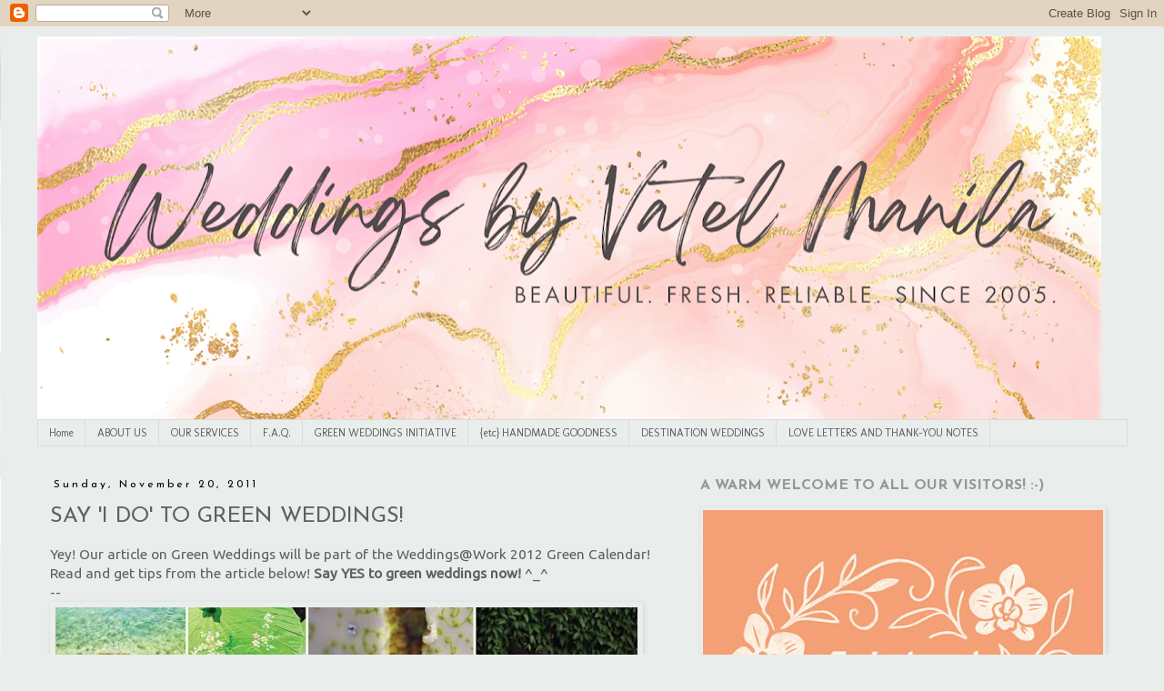

--- FILE ---
content_type: text/html; charset=UTF-8
request_url: https://www.vatelmanila.com/2011/11/blog-post.html
body_size: 38729
content:
<!DOCTYPE html>
<html class='v2' dir='ltr' lang='en'>
<head>
<link href='https://www.blogger.com/static/v1/widgets/4128112664-css_bundle_v2.css' rel='stylesheet' type='text/css'/>
<meta content='width=1100' name='viewport'/>
<meta content='text/html; charset=UTF-8' http-equiv='Content-Type'/>
<meta content='blogger' name='generator'/>
<link href='https://www.vatelmanila.com/favicon.ico' rel='icon' type='image/x-icon'/>
<link href='https://www.vatelmanila.com/2011/11/blog-post.html' rel='canonical'/>
<link rel="alternate" type="application/atom+xml" title="Weddings by Vatel Manila - Atom" href="https://www.vatelmanila.com/feeds/posts/default" />
<link rel="alternate" type="application/rss+xml" title="Weddings by Vatel Manila - RSS" href="https://www.vatelmanila.com/feeds/posts/default?alt=rss" />
<link rel="service.post" type="application/atom+xml" title="Weddings by Vatel Manila - Atom" href="https://www.blogger.com/feeds/14159146/posts/default" />

<link rel="alternate" type="application/atom+xml" title="Weddings by Vatel Manila - Atom" href="https://www.vatelmanila.com/feeds/261900957864824930/comments/default" />
<!--Can't find substitution for tag [blog.ieCssRetrofitLinks]-->
<link href='https://blogger.googleusercontent.com/img/b/R29vZ2xl/AVvXsEh4vkegUG9oogS5iQVsfsJftBenYyc4f1kUfjipcg79fW14BiUuvoPwQ5S09mK_QO_lk0M9-qubCryXQ6d6NqGT8dSD5TuiDU4VNIEliY28qvbAuy1Lp3xZ3rOdgp0TvoAkg_LJ/s640/2012+W%2540W+Green.jpg' rel='image_src'/>
<meta content='https://www.vatelmanila.com/2011/11/blog-post.html' property='og:url'/>
<meta content='SAY &#39;I DO&#39; TO GREEN WEDDINGS!' property='og:title'/>
<meta content='Manila Florist / Manila Wedding Florist / Boracay Florist / Philippine Florist / Vatel Manila / Weddings by Vatel Manila / Florist Philippines' property='og:description'/>
<meta content='https://blogger.googleusercontent.com/img/b/R29vZ2xl/AVvXsEh4vkegUG9oogS5iQVsfsJftBenYyc4f1kUfjipcg79fW14BiUuvoPwQ5S09mK_QO_lk0M9-qubCryXQ6d6NqGT8dSD5TuiDU4VNIEliY28qvbAuy1Lp3xZ3rOdgp0TvoAkg_LJ/w1200-h630-p-k-no-nu/2012+W%2540W+Green.jpg' property='og:image'/>
<title>Weddings by Vatel Manila: SAY 'I DO' TO GREEN WEDDINGS!</title>
<style type='text/css'>@font-face{font-family:'Josefin Sans';font-style:normal;font-weight:400;font-display:swap;src:url(//fonts.gstatic.com/s/josefinsans/v34/Qw3aZQNVED7rKGKxtqIqX5EUAnx4Vn8siqM7.woff2)format('woff2');unicode-range:U+0102-0103,U+0110-0111,U+0128-0129,U+0168-0169,U+01A0-01A1,U+01AF-01B0,U+0300-0301,U+0303-0304,U+0308-0309,U+0323,U+0329,U+1EA0-1EF9,U+20AB;}@font-face{font-family:'Josefin Sans';font-style:normal;font-weight:400;font-display:swap;src:url(//fonts.gstatic.com/s/josefinsans/v34/Qw3aZQNVED7rKGKxtqIqX5EUA3x4Vn8siqM7.woff2)format('woff2');unicode-range:U+0100-02BA,U+02BD-02C5,U+02C7-02CC,U+02CE-02D7,U+02DD-02FF,U+0304,U+0308,U+0329,U+1D00-1DBF,U+1E00-1E9F,U+1EF2-1EFF,U+2020,U+20A0-20AB,U+20AD-20C0,U+2113,U+2C60-2C7F,U+A720-A7FF;}@font-face{font-family:'Josefin Sans';font-style:normal;font-weight:400;font-display:swap;src:url(//fonts.gstatic.com/s/josefinsans/v34/Qw3aZQNVED7rKGKxtqIqX5EUDXx4Vn8sig.woff2)format('woff2');unicode-range:U+0000-00FF,U+0131,U+0152-0153,U+02BB-02BC,U+02C6,U+02DA,U+02DC,U+0304,U+0308,U+0329,U+2000-206F,U+20AC,U+2122,U+2191,U+2193,U+2212,U+2215,U+FEFF,U+FFFD;}@font-face{font-family:'Josefin Sans';font-style:normal;font-weight:700;font-display:swap;src:url(//fonts.gstatic.com/s/josefinsans/v34/Qw3aZQNVED7rKGKxtqIqX5EUAnx4Vn8siqM7.woff2)format('woff2');unicode-range:U+0102-0103,U+0110-0111,U+0128-0129,U+0168-0169,U+01A0-01A1,U+01AF-01B0,U+0300-0301,U+0303-0304,U+0308-0309,U+0323,U+0329,U+1EA0-1EF9,U+20AB;}@font-face{font-family:'Josefin Sans';font-style:normal;font-weight:700;font-display:swap;src:url(//fonts.gstatic.com/s/josefinsans/v34/Qw3aZQNVED7rKGKxtqIqX5EUA3x4Vn8siqM7.woff2)format('woff2');unicode-range:U+0100-02BA,U+02BD-02C5,U+02C7-02CC,U+02CE-02D7,U+02DD-02FF,U+0304,U+0308,U+0329,U+1D00-1DBF,U+1E00-1E9F,U+1EF2-1EFF,U+2020,U+20A0-20AB,U+20AD-20C0,U+2113,U+2C60-2C7F,U+A720-A7FF;}@font-face{font-family:'Josefin Sans';font-style:normal;font-weight:700;font-display:swap;src:url(//fonts.gstatic.com/s/josefinsans/v34/Qw3aZQNVED7rKGKxtqIqX5EUDXx4Vn8sig.woff2)format('woff2');unicode-range:U+0000-00FF,U+0131,U+0152-0153,U+02BB-02BC,U+02C6,U+02DA,U+02DC,U+0304,U+0308,U+0329,U+2000-206F,U+20AC,U+2122,U+2191,U+2193,U+2212,U+2215,U+FEFF,U+FFFD;}@font-face{font-family:'Molengo';font-style:normal;font-weight:400;font-display:swap;src:url(//fonts.gstatic.com/s/molengo/v17/I_uuMpWeuBzZNBtQXb1akwKso5f4bA.woff2)format('woff2');unicode-range:U+0100-02BA,U+02BD-02C5,U+02C7-02CC,U+02CE-02D7,U+02DD-02FF,U+0304,U+0308,U+0329,U+1D00-1DBF,U+1E00-1E9F,U+1EF2-1EFF,U+2020,U+20A0-20AB,U+20AD-20C0,U+2113,U+2C60-2C7F,U+A720-A7FF;}@font-face{font-family:'Molengo';font-style:normal;font-weight:400;font-display:swap;src:url(//fonts.gstatic.com/s/molengo/v17/I_uuMpWeuBzZNBtQXbNakwKso5c.woff2)format('woff2');unicode-range:U+0000-00FF,U+0131,U+0152-0153,U+02BB-02BC,U+02C6,U+02DA,U+02DC,U+0304,U+0308,U+0329,U+2000-206F,U+20AC,U+2122,U+2191,U+2193,U+2212,U+2215,U+FEFF,U+FFFD;}@font-face{font-family:'Oswald';font-style:normal;font-weight:400;font-display:swap;src:url(//fonts.gstatic.com/s/oswald/v57/TK3_WkUHHAIjg75cFRf3bXL8LICs1_FvsUtiZSSUhiCXABTV.woff2)format('woff2');unicode-range:U+0460-052F,U+1C80-1C8A,U+20B4,U+2DE0-2DFF,U+A640-A69F,U+FE2E-FE2F;}@font-face{font-family:'Oswald';font-style:normal;font-weight:400;font-display:swap;src:url(//fonts.gstatic.com/s/oswald/v57/TK3_WkUHHAIjg75cFRf3bXL8LICs1_FvsUJiZSSUhiCXABTV.woff2)format('woff2');unicode-range:U+0301,U+0400-045F,U+0490-0491,U+04B0-04B1,U+2116;}@font-face{font-family:'Oswald';font-style:normal;font-weight:400;font-display:swap;src:url(//fonts.gstatic.com/s/oswald/v57/TK3_WkUHHAIjg75cFRf3bXL8LICs1_FvsUliZSSUhiCXABTV.woff2)format('woff2');unicode-range:U+0102-0103,U+0110-0111,U+0128-0129,U+0168-0169,U+01A0-01A1,U+01AF-01B0,U+0300-0301,U+0303-0304,U+0308-0309,U+0323,U+0329,U+1EA0-1EF9,U+20AB;}@font-face{font-family:'Oswald';font-style:normal;font-weight:400;font-display:swap;src:url(//fonts.gstatic.com/s/oswald/v57/TK3_WkUHHAIjg75cFRf3bXL8LICs1_FvsUhiZSSUhiCXABTV.woff2)format('woff2');unicode-range:U+0100-02BA,U+02BD-02C5,U+02C7-02CC,U+02CE-02D7,U+02DD-02FF,U+0304,U+0308,U+0329,U+1D00-1DBF,U+1E00-1E9F,U+1EF2-1EFF,U+2020,U+20A0-20AB,U+20AD-20C0,U+2113,U+2C60-2C7F,U+A720-A7FF;}@font-face{font-family:'Oswald';font-style:normal;font-weight:400;font-display:swap;src:url(//fonts.gstatic.com/s/oswald/v57/TK3_WkUHHAIjg75cFRf3bXL8LICs1_FvsUZiZSSUhiCXAA.woff2)format('woff2');unicode-range:U+0000-00FF,U+0131,U+0152-0153,U+02BB-02BC,U+02C6,U+02DA,U+02DC,U+0304,U+0308,U+0329,U+2000-206F,U+20AC,U+2122,U+2191,U+2193,U+2212,U+2215,U+FEFF,U+FFFD;}@font-face{font-family:'Ubuntu';font-style:normal;font-weight:400;font-display:swap;src:url(//fonts.gstatic.com/s/ubuntu/v21/4iCs6KVjbNBYlgoKcg72nU6AF7xm.woff2)format('woff2');unicode-range:U+0460-052F,U+1C80-1C8A,U+20B4,U+2DE0-2DFF,U+A640-A69F,U+FE2E-FE2F;}@font-face{font-family:'Ubuntu';font-style:normal;font-weight:400;font-display:swap;src:url(//fonts.gstatic.com/s/ubuntu/v21/4iCs6KVjbNBYlgoKew72nU6AF7xm.woff2)format('woff2');unicode-range:U+0301,U+0400-045F,U+0490-0491,U+04B0-04B1,U+2116;}@font-face{font-family:'Ubuntu';font-style:normal;font-weight:400;font-display:swap;src:url(//fonts.gstatic.com/s/ubuntu/v21/4iCs6KVjbNBYlgoKcw72nU6AF7xm.woff2)format('woff2');unicode-range:U+1F00-1FFF;}@font-face{font-family:'Ubuntu';font-style:normal;font-weight:400;font-display:swap;src:url(//fonts.gstatic.com/s/ubuntu/v21/4iCs6KVjbNBYlgoKfA72nU6AF7xm.woff2)format('woff2');unicode-range:U+0370-0377,U+037A-037F,U+0384-038A,U+038C,U+038E-03A1,U+03A3-03FF;}@font-face{font-family:'Ubuntu';font-style:normal;font-weight:400;font-display:swap;src:url(//fonts.gstatic.com/s/ubuntu/v21/4iCs6KVjbNBYlgoKcQ72nU6AF7xm.woff2)format('woff2');unicode-range:U+0100-02BA,U+02BD-02C5,U+02C7-02CC,U+02CE-02D7,U+02DD-02FF,U+0304,U+0308,U+0329,U+1D00-1DBF,U+1E00-1E9F,U+1EF2-1EFF,U+2020,U+20A0-20AB,U+20AD-20C0,U+2113,U+2C60-2C7F,U+A720-A7FF;}@font-face{font-family:'Ubuntu';font-style:normal;font-weight:400;font-display:swap;src:url(//fonts.gstatic.com/s/ubuntu/v21/4iCs6KVjbNBYlgoKfw72nU6AFw.woff2)format('woff2');unicode-range:U+0000-00FF,U+0131,U+0152-0153,U+02BB-02BC,U+02C6,U+02DA,U+02DC,U+0304,U+0308,U+0329,U+2000-206F,U+20AC,U+2122,U+2191,U+2193,U+2212,U+2215,U+FEFF,U+FFFD;}</style>
<style id='page-skin-1' type='text/css'><!--
/*
-----------------------------------------------
Blogger Template Style
Name:     Simple
Designer: Blogger
URL:      www.blogger.com
----------------------------------------------- */
/* Content
----------------------------------------------- */
body {
font: normal normal 14px Ubuntu;
color: #606060;
background: #e9edec url(//themes.googleusercontent.com/image?id=1SBilrALlXIPLRAelrnhYjgFyYa09ZeL8cdktIYuaRwQ3kEvcEX-Xz1NjKkrLjtsPxmc7) repeat fixed top center /* Credit: merrymoonmary (http://www.istockphoto.com/file_closeup.php?id=10871280&platform=blogger) */;
padding: 0 0 0 0;
}
html body .region-inner {
min-width: 0;
max-width: 100%;
width: auto;
}
h2 {
font-size: 22px;
}
a:link {
text-decoration:none;
color: #606060;
}
a:visited {
text-decoration:none;
color: #848484;
}
a:hover {
text-decoration:underline;
color: #ff512e;
}
.body-fauxcolumn-outer .fauxcolumn-inner {
background: transparent none repeat scroll top left;
_background-image: none;
}
.body-fauxcolumn-outer .cap-top {
position: absolute;
z-index: 1;
height: 400px;
width: 100%;
}
.body-fauxcolumn-outer .cap-top .cap-left {
width: 100%;
background: transparent none repeat-x scroll top left;
_background-image: none;
}
.content-outer {
-moz-box-shadow: 0 0 0 rgba(0, 0, 0, .15);
-webkit-box-shadow: 0 0 0 rgba(0, 0, 0, .15);
-goog-ms-box-shadow: 0 0 0 #333333;
box-shadow: 0 0 0 rgba(0, 0, 0, .15);
margin-bottom: 1px;
}
.content-inner {
padding: 10px 40px;
}
.content-inner {
background-color: #e9edec;
}
/* Header
----------------------------------------------- */
.header-outer {
background: rgba(0, 0, 0, 0) none repeat-x scroll 0 -400px;
_background-image: none;
}
.Header h1 {
font: normal normal 80px Oswald;
color: #969696;
text-shadow: 0 0 0 rgba(0, 0, 0, .2);
}
.Header h1 a {
color: #969696;
}
.Header .description {
font-size: 18px;
color: #606060;
}
.header-inner .Header .titlewrapper {
padding: 22px 0;
}
.header-inner .Header .descriptionwrapper {
padding: 0 0;
}
/* Tabs
----------------------------------------------- */
.tabs-inner .section:first-child {
border-top: 0 solid #dbdbdb;
}
.tabs-inner .section:first-child ul {
margin-top: -1px;
border-top: 1px solid #dbdbdb;
border-left: 1px solid #dbdbdb;
border-right: 1px solid #dbdbdb;
}
.tabs-inner .widget ul {
background: #e9edec none repeat-x scroll 0 -800px;
_background-image: none;
border-bottom: 1px solid #dbdbdb;
margin-top: 0;
margin-left: -30px;
margin-right: -30px;
}
.tabs-inner .widget li a {
display: inline-block;
padding: .6em 1em;
font: normal normal 12px Molengo;
color: #606060;
border-left: 1px solid #e9edec;
border-right: 1px solid #dbdbdb;
}
.tabs-inner .widget li:first-child a {
border-left: none;
}
.tabs-inner .widget li.selected a, .tabs-inner .widget li a:hover {
color: #ff512e;
background-color: #ededed;
text-decoration: none;
}
/* Columns
----------------------------------------------- */
.main-outer {
border-top: 0 solid rgba(0, 0, 0, 0);
}
.fauxcolumn-left-outer .fauxcolumn-inner {
border-right: 1px solid rgba(0, 0, 0, 0);
}
.fauxcolumn-right-outer .fauxcolumn-inner {
border-left: 1px solid rgba(0, 0, 0, 0);
}
/* Headings
----------------------------------------------- */
div.widget > h2,
div.widget h2.title {
margin: 0 0 1em 0;
font: normal bold 16px Josefin Sans;
color: #969696;
}
/* Widgets
----------------------------------------------- */
.widget .zippy {
color: #969696;
text-shadow: 2px 2px 1px rgba(0, 0, 0, .1);
}
.widget .popular-posts ul {
list-style: none;
}
/* Posts
----------------------------------------------- */
h2.date-header {
font: normal normal 12px Josefin Sans;
}
.date-header span {
background-color: #e9edec;
color: #000000;
padding: 0.4em;
letter-spacing: 3px;
margin: inherit;
}
.main-inner {
padding-top: 35px;
padding-bottom: 65px;
}
.main-inner .column-center-inner {
padding: 0 0;
}
.main-inner .column-center-inner .section {
margin: 0 1em;
}
.post {
margin: 0 0 45px 0;
}
h3.post-title, .comments h4 {
font: normal normal 24px Josefin Sans;
margin: .75em 0 0;
}
.post-body {
font-size: 110%;
line-height: 1.4;
position: relative;
}
.post-body img, .post-body .tr-caption-container, .Profile img, .Image img,
.BlogList .item-thumbnail img {
padding: 2px;
background: rgba(0, 0, 0, 0);
border: 1px solid rgba(0, 0, 0, 0);
-moz-box-shadow: 1px 1px 5px rgba(0, 0, 0, .1);
-webkit-box-shadow: 1px 1px 5px rgba(0, 0, 0, .1);
box-shadow: 1px 1px 5px rgba(0, 0, 0, .1);
}
.post-body img, .post-body .tr-caption-container {
padding: 5px;
}
.post-body .tr-caption-container {
color: #666666;
}
.post-body .tr-caption-container img {
padding: 0;
background: transparent;
border: none;
-moz-box-shadow: 0 0 0 rgba(0, 0, 0, .1);
-webkit-box-shadow: 0 0 0 rgba(0, 0, 0, .1);
box-shadow: 0 0 0 rgba(0, 0, 0, .1);
}
.post-header {
margin: 0 0 1.5em;
line-height: 1.6;
font-size: 90%;
}
.post-footer {
margin: 20px -2px 0;
padding: 5px 10px;
color: #000000;
background-color: #ffffff;
border-bottom: 1px solid #ffffff;
line-height: 1.6;
font-size: 90%;
}
#comments .comment-author {
padding-top: 1.5em;
border-top: 1px solid rgba(0, 0, 0, 0);
background-position: 0 1.5em;
}
#comments .comment-author:first-child {
padding-top: 0;
border-top: none;
}
.avatar-image-container {
margin: .2em 0 0;
}
#comments .avatar-image-container img {
border: 1px solid rgba(0, 0, 0, 0);
}
/* Comments
----------------------------------------------- */
.comments .comments-content .icon.blog-author {
background-repeat: no-repeat;
background-image: url([data-uri]);
}
.comments .comments-content .loadmore a {
border-top: 1px solid #969696;
border-bottom: 1px solid #969696;
}
.comments .comment-thread.inline-thread {
background-color: #ffffff;
}
.comments .continue {
border-top: 2px solid #969696;
}
/* Accents
---------------------------------------------- */
.section-columns td.columns-cell {
border-left: 1px solid rgba(0, 0, 0, 0);
}
.blog-pager {
background: transparent url(https://resources.blogblog.com/blogblog/data/1kt/simple/paging_dot.png) repeat-x scroll top center;
}
.blog-pager-older-link, .home-link,
.blog-pager-newer-link {
background-color: #e9edec;
padding: 5px;
}
.footer-outer {
border-top: 1px dashed #bbbbbb;
}
/* Mobile
----------------------------------------------- */
body.mobile  {
background-size: auto;
}
.mobile .body-fauxcolumn-outer {
background: transparent none repeat scroll top left;
}
.mobile .body-fauxcolumn-outer .cap-top {
background-size: 100% auto;
}
.mobile .content-outer {
-webkit-box-shadow: 0 0 3px rgba(0, 0, 0, .15);
box-shadow: 0 0 3px rgba(0, 0, 0, .15);
}
.mobile .tabs-inner .widget ul {
margin-left: 0;
margin-right: 0;
}
.mobile .post {
margin: 0;
}
.mobile .main-inner .column-center-inner .section {
margin: 0;
}
.mobile .date-header span {
padding: 0.1em 10px;
margin: 0 -10px;
}
.mobile h3.post-title {
margin: 0;
}
.mobile .blog-pager {
background: transparent none no-repeat scroll top center;
}
.mobile .footer-outer {
border-top: none;
}
.mobile .main-inner, .mobile .footer-inner {
background-color: #e9edec;
}
.mobile-index-contents {
color: #606060;
}
.mobile-link-button {
background-color: #606060;
}
.mobile-link-button a:link, .mobile-link-button a:visited {
color: #ffffff;
}
.mobile .tabs-inner .section:first-child {
border-top: none;
}
.mobile .tabs-inner .PageList .widget-content {
background-color: #ededed;
color: #ff512e;
border-top: 1px solid #dbdbdb;
border-bottom: 1px solid #dbdbdb;
}
.mobile .tabs-inner .PageList .widget-content .pagelist-arrow {
border-left: 1px solid #dbdbdb;
}

--></style>
<style id='template-skin-1' type='text/css'><!--
body {
min-width: 1279px;
}
.content-outer, .content-fauxcolumn-outer, .region-inner {
min-width: 1279px;
max-width: 1279px;
_width: 1279px;
}
.main-inner .columns {
padding-left: 0px;
padding-right: 500px;
}
.main-inner .fauxcolumn-center-outer {
left: 0px;
right: 500px;
/* IE6 does not respect left and right together */
_width: expression(this.parentNode.offsetWidth -
parseInt("0px") -
parseInt("500px") + 'px');
}
.main-inner .fauxcolumn-left-outer {
width: 0px;
}
.main-inner .fauxcolumn-right-outer {
width: 500px;
}
.main-inner .column-left-outer {
width: 0px;
right: 100%;
margin-left: -0px;
}
.main-inner .column-right-outer {
width: 500px;
margin-right: -500px;
}
#layout {
min-width: 0;
}
#layout .content-outer {
min-width: 0;
width: 800px;
}
#layout .region-inner {
min-width: 0;
width: auto;
}
body#layout div.add_widget {
padding: 8px;
}
body#layout div.add_widget a {
margin-left: 32px;
}
--></style>
<style>
    body {background-image:url(\/\/themes.googleusercontent.com\/image?id=1SBilrALlXIPLRAelrnhYjgFyYa09ZeL8cdktIYuaRwQ3kEvcEX-Xz1NjKkrLjtsPxmc7);}
    
@media (max-width: 200px) { body {background-image:url(\/\/themes.googleusercontent.com\/image?id=1SBilrALlXIPLRAelrnhYjgFyYa09ZeL8cdktIYuaRwQ3kEvcEX-Xz1NjKkrLjtsPxmc7&options=w200);}}
@media (max-width: 400px) and (min-width: 201px) { body {background-image:url(\/\/themes.googleusercontent.com\/image?id=1SBilrALlXIPLRAelrnhYjgFyYa09ZeL8cdktIYuaRwQ3kEvcEX-Xz1NjKkrLjtsPxmc7&options=w400);}}
@media (max-width: 800px) and (min-width: 401px) { body {background-image:url(\/\/themes.googleusercontent.com\/image?id=1SBilrALlXIPLRAelrnhYjgFyYa09ZeL8cdktIYuaRwQ3kEvcEX-Xz1NjKkrLjtsPxmc7&options=w800);}}
@media (max-width: 1200px) and (min-width: 801px) { body {background-image:url(\/\/themes.googleusercontent.com\/image?id=1SBilrALlXIPLRAelrnhYjgFyYa09ZeL8cdktIYuaRwQ3kEvcEX-Xz1NjKkrLjtsPxmc7&options=w1200);}}
/* Last tag covers anything over one higher than the previous max-size cap. */
@media (min-width: 1201px) { body {background-image:url(\/\/themes.googleusercontent.com\/image?id=1SBilrALlXIPLRAelrnhYjgFyYa09ZeL8cdktIYuaRwQ3kEvcEX-Xz1NjKkrLjtsPxmc7&options=w1600);}}
  </style>
<link href='https://www.blogger.com/dyn-css/authorization.css?targetBlogID=14159146&amp;zx=e21676b8-b4c6-4fb1-b7e1-5e6765674557' media='none' onload='if(media!=&#39;all&#39;)media=&#39;all&#39;' rel='stylesheet'/><noscript><link href='https://www.blogger.com/dyn-css/authorization.css?targetBlogID=14159146&amp;zx=e21676b8-b4c6-4fb1-b7e1-5e6765674557' rel='stylesheet'/></noscript>
<meta name='google-adsense-platform-account' content='ca-host-pub-1556223355139109'/>
<meta name='google-adsense-platform-domain' content='blogspot.com'/>

<!-- data-ad-client=ca-pub-1341777065864332 -->

</head>
<body class='loading variant-simplysimple'>
<div class='navbar section' id='navbar' name='Navbar'><div class='widget Navbar' data-version='1' id='Navbar1'><script type="text/javascript">
    function setAttributeOnload(object, attribute, val) {
      if(window.addEventListener) {
        window.addEventListener('load',
          function(){ object[attribute] = val; }, false);
      } else {
        window.attachEvent('onload', function(){ object[attribute] = val; });
      }
    }
  </script>
<div id="navbar-iframe-container"></div>
<script type="text/javascript" src="https://apis.google.com/js/platform.js"></script>
<script type="text/javascript">
      gapi.load("gapi.iframes:gapi.iframes.style.bubble", function() {
        if (gapi.iframes && gapi.iframes.getContext) {
          gapi.iframes.getContext().openChild({
              url: 'https://www.blogger.com/navbar/14159146?po\x3d261900957864824930\x26origin\x3dhttps://www.vatelmanila.com',
              where: document.getElementById("navbar-iframe-container"),
              id: "navbar-iframe"
          });
        }
      });
    </script><script type="text/javascript">
(function() {
var script = document.createElement('script');
script.type = 'text/javascript';
script.src = '//pagead2.googlesyndication.com/pagead/js/google_top_exp.js';
var head = document.getElementsByTagName('head')[0];
if (head) {
head.appendChild(script);
}})();
</script>
</div></div>
<div class='body-fauxcolumns'>
<div class='fauxcolumn-outer body-fauxcolumn-outer'>
<div class='cap-top'>
<div class='cap-left'></div>
<div class='cap-right'></div>
</div>
<div class='fauxborder-left'>
<div class='fauxborder-right'></div>
<div class='fauxcolumn-inner'>
</div>
</div>
<div class='cap-bottom'>
<div class='cap-left'></div>
<div class='cap-right'></div>
</div>
</div>
</div>
<div class='content'>
<div class='content-fauxcolumns'>
<div class='fauxcolumn-outer content-fauxcolumn-outer'>
<div class='cap-top'>
<div class='cap-left'></div>
<div class='cap-right'></div>
</div>
<div class='fauxborder-left'>
<div class='fauxborder-right'></div>
<div class='fauxcolumn-inner'>
</div>
</div>
<div class='cap-bottom'>
<div class='cap-left'></div>
<div class='cap-right'></div>
</div>
</div>
</div>
<div class='content-outer'>
<div class='content-cap-top cap-top'>
<div class='cap-left'></div>
<div class='cap-right'></div>
</div>
<div class='fauxborder-left content-fauxborder-left'>
<div class='fauxborder-right content-fauxborder-right'></div>
<div class='content-inner'>
<header>
<div class='header-outer'>
<div class='header-cap-top cap-top'>
<div class='cap-left'></div>
<div class='cap-right'></div>
</div>
<div class='fauxborder-left header-fauxborder-left'>
<div class='fauxborder-right header-fauxborder-right'></div>
<div class='region-inner header-inner'>
<div class='header section' id='header' name='Header'><div class='widget Header' data-version='1' id='Header1'>
<div id='header-inner'>
<a href='https://www.vatelmanila.com/' style='display: block'>
<img alt='Weddings by Vatel Manila' height='422px; ' id='Header1_headerimg' src='https://blogger.googleusercontent.com/img/a/AVvXsEjA5xsepcF_aZiq2nf-rJW5l_IUH30XstK5yN_v6ogDSwUkN7WrFK32lBIgv_dv-EXkdDf7i-f2Zu9xHklZJV__xSRzxV5M2pKhxNmIe7Fyel0gW4BUkbAf7F1RurUhH4WS_l5i5lgiNWMCCAvjaoE0r9X6A59jbS9VWRuRKlZaSOLHh7xA5UEpiw=s1170' style='display: block' width='1170px; '/>
</a>
</div>
</div></div>
</div>
</div>
<div class='header-cap-bottom cap-bottom'>
<div class='cap-left'></div>
<div class='cap-right'></div>
</div>
</div>
</header>
<div class='tabs-outer'>
<div class='tabs-cap-top cap-top'>
<div class='cap-left'></div>
<div class='cap-right'></div>
</div>
<div class='fauxborder-left tabs-fauxborder-left'>
<div class='fauxborder-right tabs-fauxborder-right'></div>
<div class='region-inner tabs-inner'>
<div class='tabs section' id='crosscol' name='Cross-Column'><div class='widget PageList' data-version='1' id='PageList1'>
<h2>Pages</h2>
<div class='widget-content'>
<ul>
<li>
<a href='https://www.vatelmanila.com/'>Home</a>
</li>
<li>
<a href='https://www.vatelmanila.com/p/about-us.html'>ABOUT US</a>
</li>
<li>
<a href='https://www.vatelmanila.com/p/our-services.html'>OUR SERVICES</a>
</li>
<li>
<a href='https://www.vatelmanila.com/p/faq.html'>F.A.Q. </a>
</li>
<li>
<a href='https://www.vatelmanila.com/p/green-weddings-initiative.html'>GREEN WEDDINGS INITIATIVE</a>
</li>
<li>
<a href='https://www.vatelmanila.com/p/etc-handmade-goodness.html'>{etc} HANDMADE GOODNESS</a>
</li>
<li>
<a href='https://www.vatelmanila.com/p/destination-weddings.html'>DESTINATION WEDDINGS</a>
</li>
<li>
<a href='https://www.vatelmanila.com/p/love-letters.html'>LOVE LETTERS AND THANK-YOU NOTES</a>
</li>
</ul>
<div class='clear'></div>
</div>
</div></div>
<div class='tabs no-items section' id='crosscol-overflow' name='Cross-Column 2'></div>
</div>
</div>
<div class='tabs-cap-bottom cap-bottom'>
<div class='cap-left'></div>
<div class='cap-right'></div>
</div>
</div>
<div class='main-outer'>
<div class='main-cap-top cap-top'>
<div class='cap-left'></div>
<div class='cap-right'></div>
</div>
<div class='fauxborder-left main-fauxborder-left'>
<div class='fauxborder-right main-fauxborder-right'></div>
<div class='region-inner main-inner'>
<div class='columns fauxcolumns'>
<div class='fauxcolumn-outer fauxcolumn-center-outer'>
<div class='cap-top'>
<div class='cap-left'></div>
<div class='cap-right'></div>
</div>
<div class='fauxborder-left'>
<div class='fauxborder-right'></div>
<div class='fauxcolumn-inner'>
</div>
</div>
<div class='cap-bottom'>
<div class='cap-left'></div>
<div class='cap-right'></div>
</div>
</div>
<div class='fauxcolumn-outer fauxcolumn-left-outer'>
<div class='cap-top'>
<div class='cap-left'></div>
<div class='cap-right'></div>
</div>
<div class='fauxborder-left'>
<div class='fauxborder-right'></div>
<div class='fauxcolumn-inner'>
</div>
</div>
<div class='cap-bottom'>
<div class='cap-left'></div>
<div class='cap-right'></div>
</div>
</div>
<div class='fauxcolumn-outer fauxcolumn-right-outer'>
<div class='cap-top'>
<div class='cap-left'></div>
<div class='cap-right'></div>
</div>
<div class='fauxborder-left'>
<div class='fauxborder-right'></div>
<div class='fauxcolumn-inner'>
</div>
</div>
<div class='cap-bottom'>
<div class='cap-left'></div>
<div class='cap-right'></div>
</div>
</div>
<!-- corrects IE6 width calculation -->
<div class='columns-inner'>
<div class='column-center-outer'>
<div class='column-center-inner'>
<div class='main section' id='main' name='Main'><div class='widget Blog' data-version='1' id='Blog1'>
<div class='blog-posts hfeed'>

          <div class="date-outer">
        
<h2 class='date-header'><span>Sunday, November 20, 2011</span></h2>

          <div class="date-posts">
        
<div class='post-outer'>
<div class='post hentry uncustomized-post-template' itemprop='blogPost' itemscope='itemscope' itemtype='http://schema.org/BlogPosting'>
<meta content='https://blogger.googleusercontent.com/img/b/R29vZ2xl/AVvXsEh4vkegUG9oogS5iQVsfsJftBenYyc4f1kUfjipcg79fW14BiUuvoPwQ5S09mK_QO_lk0M9-qubCryXQ6d6NqGT8dSD5TuiDU4VNIEliY28qvbAuy1Lp3xZ3rOdgp0TvoAkg_LJ/s640/2012+W%2540W+Green.jpg' itemprop='image_url'/>
<meta content='14159146' itemprop='blogId'/>
<meta content='261900957864824930' itemprop='postId'/>
<a name='261900957864824930'></a>
<h3 class='post-title entry-title' itemprop='name'>
SAY 'I DO' TO GREEN WEDDINGS!
</h3>
<div class='post-header'>
<div class='post-header-line-1'></div>
</div>
<div class='post-body entry-content' id='post-body-261900957864824930' itemprop='description articleBody'>
Yey! Our article on Green Weddings will be part of the Weddings@Work 2012 Green Calendar! Read and get tips from the article below! <span style="font-weight: bold;">Say YES to green weddings now!</span> ^_^<br />
-- <br />
<a href="https://blogger.googleusercontent.com/img/b/R29vZ2xl/AVvXsEh4vkegUG9oogS5iQVsfsJftBenYyc4f1kUfjipcg79fW14BiUuvoPwQ5S09mK_QO_lk0M9-qubCryXQ6d6NqGT8dSD5TuiDU4VNIEliY28qvbAuy1Lp3xZ3rOdgp0TvoAkg_LJ/s1600/2012+W%2540W+Green.jpg" onblur="try {parent.deselectBloggerImageGracefully();} catch(e) {}"><img alt="" border="0" height="514" id="BLOGGER_PHOTO_ID_5677319064439078146" src="https://blogger.googleusercontent.com/img/b/R29vZ2xl/AVvXsEh4vkegUG9oogS5iQVsfsJftBenYyc4f1kUfjipcg79fW14BiUuvoPwQ5S09mK_QO_lk0M9-qubCryXQ6d6NqGT8dSD5TuiDU4VNIEliY28qvbAuy1Lp3xZ3rOdgp0TvoAkg_LJ/s640/2012+W%2540W+Green.jpg" width="640" /></a><br />
<a href="https://blogger.googleusercontent.com/img/b/R29vZ2xl/AVvXsEjO7gR4DzkyMj-FJqsvRouFUCFbvyOCqflsE9HunxLL4_cNJJSTAbFWSnvvNtKWEcP2GMpA8WO7AumXhtQXYAuvpQyhOHr7q8X8tUSL_UGzOGPEshzswHws5jtzWIPIgk-F7jeT/s1600/Say+I+DO+to+green+weddings.jpg" onblur="try {parent.deselectBloggerImageGracefully();} catch(e) {}"><img alt="" border="0" height="547" id="BLOGGER_PHOTO_ID_5677318971055484114" src="https://blogger.googleusercontent.com/img/b/R29vZ2xl/AVvXsEjO7gR4DzkyMj-FJqsvRouFUCFbvyOCqflsE9HunxLL4_cNJJSTAbFWSnvvNtKWEcP2GMpA8WO7AumXhtQXYAuvpQyhOHr7q8X8tUSL_UGzOGPEshzswHws5jtzWIPIgk-F7jeT/s640/Say+I+DO+to+green+weddings.jpg" width="640" /></a><br />
--<br />
Special thanks to Abet + Benz of <a href="http://www.weddingsatwork.com/"><span style="font-weight: bold;">Weddings@Work</span></a>. ^_^
<div style='clear: both;'></div>
</div>
<div class='post-footer'>
<div class='post-footer-line post-footer-line-1'>
<span class='post-author vcard'>
By
<span class='fn' itemprop='author' itemscope='itemscope' itemtype='http://schema.org/Person'>
<meta content='https://www.blogger.com/profile/17147554127055296300' itemprop='url'/>
<a class='g-profile' href='https://www.blogger.com/profile/17147554127055296300' rel='author' title='author profile'>
<span itemprop='name'>Vatel Manila</span>
</a>
</span>
</span>
<span class='post-timestamp'>
-
<meta content='https://www.vatelmanila.com/2011/11/blog-post.html' itemprop='url'/>
<a class='timestamp-link' href='https://www.vatelmanila.com/2011/11/blog-post.html' rel='bookmark' title='permanent link'><abbr class='published' itemprop='datePublished' title='2011-11-20T21:36:00-08:00'>November 20, 2011</abbr></a>
</span>
<span class='post-comment-link'>
</span>
<span class='post-icons'>
<span class='item-action'>
<a href='https://www.blogger.com/email-post/14159146/261900957864824930' title='Email Post'>
<img alt='' class='icon-action' height='13' src='https://resources.blogblog.com/img/icon18_email.gif' width='18'/>
</a>
</span>
<span class='item-control blog-admin pid-1904483714'>
<a href='https://www.blogger.com/post-edit.g?blogID=14159146&postID=261900957864824930&from=pencil' title='Edit Post'>
<img alt='' class='icon-action' height='18' src='https://resources.blogblog.com/img/icon18_edit_allbkg.gif' width='18'/>
</a>
</span>
</span>
<div class='post-share-buttons goog-inline-block'>
<a class='goog-inline-block share-button sb-email' href='https://www.blogger.com/share-post.g?blogID=14159146&postID=261900957864824930&target=email' target='_blank' title='Email This'><span class='share-button-link-text'>Email This</span></a><a class='goog-inline-block share-button sb-blog' href='https://www.blogger.com/share-post.g?blogID=14159146&postID=261900957864824930&target=blog' onclick='window.open(this.href, "_blank", "height=270,width=475"); return false;' target='_blank' title='BlogThis!'><span class='share-button-link-text'>BlogThis!</span></a><a class='goog-inline-block share-button sb-twitter' href='https://www.blogger.com/share-post.g?blogID=14159146&postID=261900957864824930&target=twitter' target='_blank' title='Share to X'><span class='share-button-link-text'>Share to X</span></a><a class='goog-inline-block share-button sb-facebook' href='https://www.blogger.com/share-post.g?blogID=14159146&postID=261900957864824930&target=facebook' onclick='window.open(this.href, "_blank", "height=430,width=640"); return false;' target='_blank' title='Share to Facebook'><span class='share-button-link-text'>Share to Facebook</span></a><a class='goog-inline-block share-button sb-pinterest' href='https://www.blogger.com/share-post.g?blogID=14159146&postID=261900957864824930&target=pinterest' target='_blank' title='Share to Pinterest'><span class='share-button-link-text'>Share to Pinterest</span></a>
</div>
</div>
<div class='post-footer-line post-footer-line-2'>
<span class='post-labels'>
Labels:
<a href='https://www.vatelmanila.com/search/label/Weddings%20at%20Work' rel='tag'>Weddings at Work</a>
</span>
</div>
<div class='post-footer-line post-footer-line-3'>
<span class='post-location'>
</span>
</div>
</div>
</div>
<div class='comments' id='comments'>
<a name='comments'></a>
<h4>No comments:</h4>
<div id='Blog1_comments-block-wrapper'>
<dl class='avatar-comment-indent' id='comments-block'>
</dl>
</div>
<p class='comment-footer'>
<a href='https://www.blogger.com/comment/fullpage/post/14159146/261900957864824930' onclick='javascript:window.open(this.href, "bloggerPopup", "toolbar=0,location=0,statusbar=1,menubar=0,scrollbars=yes,width=640,height=500"); return false;'>Post a Comment</a>
</p>
</div>
</div>
<div class='inline-ad'>
<!--Can't find substitution for tag [adCode]-->
</div>

        </div></div>
      
</div>
<div class='blog-pager' id='blog-pager'>
<span id='blog-pager-newer-link'>
<a class='blog-pager-newer-link' href='https://www.vatelmanila.com/2011/11/see-more-here.html' id='Blog1_blog-pager-newer-link' title='Newer Post'>Newer Post</a>
</span>
<span id='blog-pager-older-link'>
<a class='blog-pager-older-link' href='https://www.vatelmanila.com/2011/11/real-wedding-chris-tesha.html' id='Blog1_blog-pager-older-link' title='Older Post'>Older Post</a>
</span>
<a class='home-link' href='https://www.vatelmanila.com/'>Home</a>
</div>
<div class='clear'></div>
<div class='post-feeds'>
<div class='feed-links'>
Subscribe to:
<a class='feed-link' href='https://www.vatelmanila.com/feeds/261900957864824930/comments/default' target='_blank' type='application/atom+xml'>Post Comments (Atom)</a>
</div>
</div>
</div><div class='widget FeaturedPost' data-version='1' id='FeaturedPost1'>
<div class='post-summary'>
<h3><a href='https://www.vatelmanila.com/2025/08/real-wedding-ramir-tiffany-boracay.html'>REAL WEDDING: { RAMIR &amp; TIFFANY } BORACAY  </a></h3>
<p>
-- The rainy season remind us that we have dark days, but we also have bright ones. As with most destination weddings, we always pray for re...
</p>
<img class='image' src='https://blogger.googleusercontent.com/img/b/R29vZ2xl/AVvXsEhobH4N0sw61hPRQw5cWRFZ2wznQgcvnza-K7TAG3B-D_56FsyLZpDI1I7rhb28zgk_EdWRXcxjtwo7jL1sebDeccBHAQovxw7L1Dfnei12S-_9CZzNnL8K4pKE3p_7VR_P9-ICvyxJnaacQJzXWDnjt5G7MTn-Y7ECOfauMmRhPK4AXtFAmLhgLg/w651-h975/Weddings%20by%20Vatel%20Manila%201.jpg'/>
</div>
<style type='text/css'>
    .image {
      width: 100%;
    }
  </style>
<div class='clear'></div>
</div><div class='widget PopularPosts' data-version='1' id='PopularPosts1'>
<div class='widget-content popular-posts'>
<ul>
<li>
<div class='item-content'>
<div class='item-thumbnail'>
<a href='https://www.vatelmanila.com/2012/10/blog-post.html' target='_blank'>
<img alt='' border='0' src='https://blogger.googleusercontent.com/img/b/R29vZ2xl/AVvXsEjy2l-YXQQWlR9Ovx20YZCThLEbAsUwHBQkvmgbscN4DknDYCyIlJINQLKPD3tRlPlm80imasWTFL0HuAKxCMB7MzdmNvGxGLWS7jUmvOcaDN7fgIS95NFFCPRyrbERVlqMy0_-/w72-h72-p-k-no-nu/CJ_001.jpg'/>
</a>
</div>
<div class='item-title'><a href='https://www.vatelmanila.com/2012/10/blog-post.html'>REAL WEDDING: { C & J } </a></div>
<div class='item-snippet'>Boracay Island, tagged by a US-based website as &quot;a mall with a beach&quot;, still finds itself charming a lot of tourists &amp; frequen...</div>
</div>
<div style='clear: both;'></div>
</li>
<li>
<div class='item-content'>
<div class='item-thumbnail'>
<a href='https://www.vatelmanila.com/2012/11/real-wedding-stephen-jennie-lin.html' target='_blank'>
<img alt='' border='0' src='https://blogger.googleusercontent.com/img/b/R29vZ2xl/AVvXsEjwZeLq0oQLtX4UfbYAdLy4cLCDRx25BXHiSHizrupSa-oJ0klw6yQAsop-w6zoCkUUgzvRxVg9szU_YAOu6ZClgtJMdv0bmdj6QkylmqNLepSDwfLWdK1aF32_1nKuzLFndRKk/w72-h72-p-k-no-nu/jennie-lin.jpg'/>
</a>
</div>
<div class='item-title'><a href='https://www.vatelmanila.com/2012/11/real-wedding-stephen-jennie-lin.html'>REAL WEDDING: { STEPHEN & JENNIE-LIN }</a></div>
<div class='item-snippet'>We can&#39;t say it enough how happy we are that we became a part of this wedding. We&#39;ve always been a fan of Stephen Prado , the rising...</div>
</div>
<div style='clear: both;'></div>
</li>
<li>
<div class='item-content'>
<div class='item-thumbnail'>
<a href='https://www.vatelmanila.com/2011/11/blog-post.html' target='_blank'>
<img alt='' border='0' src='https://blogger.googleusercontent.com/img/b/R29vZ2xl/AVvXsEh4vkegUG9oogS5iQVsfsJftBenYyc4f1kUfjipcg79fW14BiUuvoPwQ5S09mK_QO_lk0M9-qubCryXQ6d6NqGT8dSD5TuiDU4VNIEliY28qvbAuy1Lp3xZ3rOdgp0TvoAkg_LJ/w72-h72-p-k-no-nu/2012+W%2540W+Green.jpg'/>
</a>
</div>
<div class='item-title'><a href='https://www.vatelmanila.com/2011/11/blog-post.html'>SAY 'I DO' TO GREEN WEDDINGS!</a></div>
<div class='item-snippet'>Yey! Our article on Green Weddings will be part of the Weddings@Work 2012 Green Calendar! Read and get tips from the article below! Say YES ...</div>
</div>
<div style='clear: both;'></div>
</li>
</ul>
<div class='clear'></div>
</div>
</div></div>
</div>
</div>
<div class='column-left-outer'>
<div class='column-left-inner'>
<aside>
</aside>
</div>
</div>
<div class='column-right-outer'>
<div class='column-right-inner'>
<aside>
<div class='sidebar section' id='sidebar-right-1'><div class='widget Image' data-version='1' id='Image1'>
<h2>A WARM WELCOME TO ALL OUR VISITORS! :-)</h2>
<div class='widget-content'>
<img alt='A WARM WELCOME TO ALL OUR VISITORS! :-)' height='439' id='Image1_img' src='https://blogger.googleusercontent.com/img/a/AVvXsEgT_Qa-V09F_XkOgImlI2_RNsTLPnq2W-u8nGO-TP-oKFNhWS5jCE0Dw3-e6Esa4beGmx0ANesCo8J8uEBQanDNSf9pkr1OoKLpSCLv1ZsU6fwZ_PMPoN8I62pOt7iOluMRLT7IInZlOKoO3Y5JPKR1A30TxwbzEvvUsS0R3Q3Emb2pK_7UEn90sw=s440' width='440'/>
<br/>
</div>
<div class='clear'></div>
</div><div class='widget BlogSearch' data-version='1' id='BlogSearch1'>
<h2 class='title'>SEARCH THIS BLOG</h2>
<div class='widget-content'>
<div id='BlogSearch1_form'>
<form action='https://www.vatelmanila.com/search' class='gsc-search-box' target='_top'>
<table cellpadding='0' cellspacing='0' class='gsc-search-box'>
<tbody>
<tr>
<td class='gsc-input'>
<input autocomplete='off' class='gsc-input' name='q' size='10' title='search' type='text' value=''/>
</td>
<td class='gsc-search-button'>
<input class='gsc-search-button' title='search' type='submit' value='Search'/>
</td>
</tr>
</tbody>
</table>
</form>
</div>
</div>
<div class='clear'></div>
</div><div class='widget Image' data-version='1' id='Image89'>
<h2>FOLLOW US ON INSTAGRAM</h2>
<div class='widget-content'>
<a href='https://www.instagram.com/weddingsbyvatelmanila/'>
<img alt='FOLLOW US ON INSTAGRAM' height='402' id='Image89_img' src='https://blogger.googleusercontent.com/img/b/R29vZ2xl/AVvXsEgYUHtcZBof8fiT__b_Y6uJwZRUG0Aq2GsSCGFxgSj8BgoC0HLroIGoa8GpbiZqwGcVBO4oShD5SdNBcuy9oM7bONrcF32kYK_MLfvmDm32eKXymdRIe3KPP5NnOiC4Nu1v1C_k/s1600/IG+Vatel+Manila.jpg' width='420'/>
</a>
<br/>
</div>
<div class='clear'></div>
</div><div class='widget Image' data-version='1' id='Image39'>
<h2>WE COVER THE PHILIPPINES (WE REALLY DO!)</h2>
<div class='widget-content'>
<a href='http://www.vatelmanila.com/p/destination-weddings.html'>
<img alt='WE COVER THE PHILIPPINES (WE REALLY DO!)' height='563' id='Image39_img' src='https://blogger.googleusercontent.com/img/b/R29vZ2xl/AVvXsEhIJ0dPl9VUXfJPuMppwSereP6WfM1z2GEQpqjra7AxD5L1VdNZpWWvNok2N7Dy9gCrSSqAM1KEpo-D0BSxaCv_ujGJ9wTgPDnsqkia0SEtXn-y5jq5wGFnQvItLPZ-938rdq_F/s1600/Vatel+Manila+Map.png' width='420'/>
</a>
<br/>
</div>
<div class='clear'></div>
</div><div class='widget Image' data-version='1' id='Image38'>
<h2>OUR ADVOCACY | FLORAL APPRECIATION</h2>
<div class='widget-content'>
<img alt='OUR ADVOCACY | FLORAL APPRECIATION' height='410' id='Image38_img' src='https://blogger.googleusercontent.com/img/b/R29vZ2xl/AVvXsEg54EkGCyKQiD-8SEOSXDi2ttgPAi5WwvjqnTCn-i0gxw30I4NWEUuvhvwRw3UbpYG5uZv8R-Op5P2oeNJ34n4qXnWjWq1OcP6RuufOddGWJPz0_Psv6gnSzZpsxJ0C_hd0zcZZ/s1600/%2523FlowerAppreciationSeries+for+blog.png' width='410'/>
<br/>
</div>
<div class='clear'></div>
</div><div class='widget Image' data-version='1' id='Image40'>
<h2>FEATURED IN THESE INTERNATIONAL BLOGS_</h2>
<div class='widget-content'>
<img alt='FEATURED IN THESE INTERNATIONAL BLOGS_' height='121' id='Image40_img' src='https://blogger.googleusercontent.com/img/b/R29vZ2xl/AVvXsEj1NlsvhlPdF-aHFITLEodd6Mw1pcfzHGeAlf6LtrwgC0OkpCQMmZuSCht2RoA6P2XWmzJLlK3tH6OxCp2K4aZtE2MhcNOHb8yOk55AgFJsUlZcmcSo67S9gegYA7BRUs6Kc3CI/s448/international-blogs-vatel-manila.jpg' width='448'/>
<br/>
</div>
<div class='clear'></div>
</div><div class='widget Image' data-version='1' id='Image41'>
<div class='widget-content'>
<a href='http://www.theweddingnotebook.com/'>
<img alt='' height='106' id='Image41_img' src='https://blogger.googleusercontent.com/img/b/R29vZ2xl/AVvXsEiPJtuFW8Zw2qVoVXIGtpTK053skPrUUGPwUZKrkVLHUq0o5kHPuR0uTUHhRhY5-mkKdKe0iAkaszukFS5gHRyTqobQdDDQ6CggDKKMvyy0_l81Yjh-Ov9HyTzME4gXi561LWXVMA/s490/The-wedding-note-book+logo.jpg' width='490'/>
</a>
<br/>
</div>
<div class='clear'></div>
</div><div class='widget Image' data-version='1' id='Image42'>
<h2>FEATURED IN THESE PHILIPPINE WEDDING BLOGS_</h2>
<div class='widget-content'>
<a href='http://merrytomarry.ph/'>
<img alt='FEATURED IN THESE PHILIPPINE WEDDING BLOGS_' height='281' id='Image42_img' src='https://blogger.googleusercontent.com/img/b/R29vZ2xl/AVvXsEhHoN8YSGwMWR5DqIQWi43urZAlz5QfAp13G1wo5PpBZ_aBkkDRD_V35ZrhHo95bIgCU0tobGjdkWFmnixk-P6Gve3WvkVjOoSIUgpfVFzhWcGKCWoGr-1xMHZO9si7SSWSd7sY7Q/s439/merry+to+marry+logo.jpg' width='439'/>
</a>
<br/>
</div>
<div class='clear'></div>
</div><div class='widget Image' data-version='1' id='Image43'>
<div class='widget-content'>
<a href='http://brideandbreakfast.ph/'>
<img alt='' height='111' id='Image43_img' src='https://blogger.googleusercontent.com/img/b/R29vZ2xl/AVvXsEg70HFn5NCCKDo60oAC-qKgLc9FcEG-pvb8OAFHyvkKCVTF_27zE-gBFyXrw4KMb-PO6mOD0lN14IFsN1Yn1s12twTWQX-Yq5-BO11_8dAd-e0eJExCn0TzjH_28LwAEm0VLg7N/s489/bride-and-breakfast-long-logo.jpg' width='489'/>
</a>
<br/>
</div>
<div class='clear'></div>
</div><div class='widget Image' data-version='1' id='Image44'>
<div class='widget-content'>
<a href='http://www.onecharmingday.com/'>
<img alt='' height='158' id='Image44_img' src='https://blogger.googleusercontent.com/img/b/R29vZ2xl/AVvXsEiut7IMNkumsjG0cpUIMZg0AvnBvDIVh9Bj0c7zEM4Ve0ICubzY3QbewkqynSBqyOEIJi04F_UXoL-2QUXdaJgn6Hhieo-jVM37uIOtkgiDxaVWFhxEGNXu7Nd0NkIvE2Z6K4TNiA/s490/onecharmingdaylogo.jpg' width='432'/>
</a>
<br/>
</div>
<div class='clear'></div>
</div><div class='widget HTML' data-version='1' id='HTML4'>
<div class='widget-content'>
<div align="center"><a href="http://www.rebelliousbrides.com" title="Rebellious Brides"><img src="https://blogger.googleusercontent.com/img/b/R29vZ2xl/AVvXsEiCGnFdJJB6cA0MXatFlkNvUSEbMTQvVV-_CcUM55OBEbYXCoyAy5MvRixCRINARQkaO1oirfkwfsPXVqjquYEm79qXR6qR6zjo7LYrF_jZqDJG6aT507FmDvZVwW3jlNzcAK0O/s320/rebelliousbrides.com.png" alt="Rebellious Brides" style="border:none;" /></a></div>
</div>
<div class='clear'></div>
</div><div class='widget Image' data-version='1' id='Image45'>
<div class='widget-content'>
<a href='http://cherryblossomsandfaeriewings.com/'>
<img alt='' height='133' id='Image45_img' src='https://blogger.googleusercontent.com/img/b/R29vZ2xl/AVvXsEhM6qfo4xkL38OL_b3g4mHhTk9zMOMQKaWz948td3CnrZER1u_XdnAOGJBcTW0fWhwhEV_VexHxmVESG6ksbfSqcZ3WRZXeSDPqKB4QZfnLEI1tOYbI3EYAGvXiyaLZCXOcBIDRUA/s490/cherryblossoms+and+faeriwings.jpg' width='490'/>
</a>
<br/>
</div>
<div class='clear'></div>
</div><div class='widget Image' data-version='1' id='Image46'>
<div class='widget-content'>
<a href='http://www.bridalpod.ph/'>
<img alt='' height='110' id='Image46_img' src='https://blogger.googleusercontent.com/img/b/R29vZ2xl/AVvXsEi7S7Qffea6GEjJPqZ5z4Vt2KqyvY0_b3IQ-g1yIbvQtVs9XpHmA8n6sv2QH_6klKdsX7yCfQWFdwaSK0gb_0q8OE6Xndl4plmNiFTv247iO7mWGEXVO6__aR7__8ooSWVkuT5Ryw/s490/bridal+pod+logo.jpg' width='490'/>
</a>
<br/>
</div>
<div class='clear'></div>
</div><div class='widget Image' data-version='1' id='Image2'>
<h2>THE MANGO FARM | OUR HOME VENUE</h2>
<div class='widget-content'>
<a href='http://www.themangofarm.com/'>
<img alt='THE MANGO FARM | OUR HOME VENUE' height='392' id='Image2_img' src='https://blogger.googleusercontent.com/img/b/R29vZ2xl/AVvXsEiYSI9EOIN5Nis8f974RZFtD30lKjpReDXPYf-E9DkZ2EaZYhOYqlHjw0Ko08Do-EEbD9hmwgmvQh9pYqpV6JT3TA2paS929ePtMOwlwkhtu2Pd7cKwhOEUPVwKIVsDQxa2ierQWA/s439/tmf-logo.gif' width='439'/>
</a>
<br/>
</div>
<div class='clear'></div>
</div><div class='widget Image' data-version='1' id='Image3'>
<h2>{ETC}  | CUSTOMIZED WEDDING ACCESSORIES</h2>
<div class='widget-content'>
<a href='https://www.facebook.com/etchandmadegoodness/home'>
<img alt='{ETC}  | CUSTOMIZED WEDDING ACCESSORIES' height='337' id='Image3_img' src='https://blogger.googleusercontent.com/img/b/R29vZ2xl/AVvXsEjlUmYciYWxO5IMFTKg6y39n4RE78b7rwHMvDTZE30FrkdZFOVRsuMT4afBbOt0BGGMpTPu8Q-uZS4iPORxGUXZSHLKz2L3rjA795we4v1hkhNx3R3X_Uo8aZV0eVCGzNBxY92Jaw/s439/etc+hi+res.jpg' width='439'/>
</a>
<br/>
</div>
<div class='clear'></div>
</div><div class='widget Image' data-version='1' id='Image6'>
<h2>RONALD SONCIO EVENTS | WEDDING PLANNER</h2>
<div class='widget-content'>
<a href='http://www.ronaldsoncioevents.com/'>
<img alt='RONALD SONCIO EVENTS | WEDDING PLANNER' height='419' id='Image6_img' src='https://blogger.googleusercontent.com/img/b/R29vZ2xl/AVvXsEgU2vSmDG4IMZsl4CJL7Lo0z3mIyb6w-bAg6L1mPJcr2uroUWrgB4TDldNfVUF9fkUxSXpb75MFXkc_j0ElwQIZgthks63dg23_UX9-XrN3ztDYEUekRA_T-eDtqfx3z0vLFHWbaQ/s439/ronald.jpg' width='420'/>
</a>
<br/>
</div>
<div class='clear'></div>
</div><div class='widget Image' data-version='1' id='Image90'>
<h2>VERSE STUDIO | WEDDING PHOTOGRAPHY</h2>
<div class='widget-content'>
<a href='https://www.facebook.com/versestudio/'>
<img alt='VERSE STUDIO | WEDDING PHOTOGRAPHY' height='410' id='Image90_img' src='https://blogger.googleusercontent.com/img/b/R29vZ2xl/AVvXsEj2GfsDpSLwBfJZhMVVSU2CH-Jho6F_YnoksJu0Ktpd8zQN7u431ntOXvT4ju_cxs7Nx_90cTzAUyDKxqgZnjKfxQzh7qOKfDCmFW1YC9_9xjcatr-17KOe2erDmMq42UL7KnUv/s1600/verse.jpg' width='410'/>
</a>
<br/>
</div>
<div class='clear'></div>
</div><div class='widget Image' data-version='1' id='Image5'>
<h2>ZANDRA LIM DESIGNS | BRIDAL GOWNS</h2>
<div class='widget-content'>
<a href='http://www.zandralimdesigns.com//'>
<img alt='ZANDRA LIM DESIGNS | BRIDAL GOWNS' height='439' id='Image5_img' src='https://blogger.googleusercontent.com/img/b/R29vZ2xl/AVvXsEhHBgP_svTOLmlGslhFXmMj8vLQEKjRZRg1ukLs3aKb_VxH5HGBIhcged6-VUiVHJvgFyml_kP0bsj2l2MqYwEpLUr_P8T87wGUGQXK91LZVibX3pI0799XMoQRdD6RbeFxDoy_2w/s1600/belle+epoque.jpg' width='439'/>
</a>
<br/>
</div>
<div class='clear'></div>
</div><div class='widget Image' data-version='1' id='Image7'>
<h2>ZEUS MARTINEZ | WEDDING PHOTOGRAPHY</h2>
<div class='widget-content'>
<img alt='ZEUS MARTINEZ | WEDDING PHOTOGRAPHY' height='439' id='Image7_img' src='https://blogger.googleusercontent.com/img/b/R29vZ2xl/AVvXsEhGIlFOz5GFXasw7Fh06jeEvmCTkK3vI5ozNoBLtUxl5gpHVghCvARK2BtysOm1SmKSuH4Naodpbgb26xgLYgmI_JtyA8E_iMEouFkkDlz8HcZ8cy1PEDGtR8BBgcZNHapNIb0O1g/s439/Zeus' width='439'/>
<br/>
</div>
<div class='clear'></div>
</div><div class='widget Image' data-version='1' id='Image10'>
<h2>GERALD MACABATE | WEDDING PHOTOGRAPHY</h2>
<div class='widget-content'>
<a href='https://web.facebook.com/geraldmacabateweddingphotography/?ref=page_internal'>
<img alt='GERALD MACABATE | WEDDING PHOTOGRAPHY' height='392' id='Image10_img' src='https://blogger.googleusercontent.com/img/b/R29vZ2xl/AVvXsEhodC2LQk0M97_bzmzEQjd2eOb0gRyNe993XvZ7iJM1S6yW6cLcYCYAKjhuJNwODSugl4jbc6CCpAUwr7dFA6FiiAzZUa2YXjUK-kqN97Nt1PLQw-Uo-20xlD5lYuAI9EMDPFBT/s1600/gerald+macabate.png' width='420'/>
</a>
<br/>
</div>
<div class='clear'></div>
</div><div class='widget Image' data-version='1' id='Image8'>
<h2>ONE CARLO | WEDDING PHOTOGRAPHY</h2>
<div class='widget-content'>
<a href='http://onecarlo.com/'>
<img alt='ONE CARLO | WEDDING PHOTOGRAPHY' height='291' id='Image8_img' src='https://blogger.googleusercontent.com/img/b/R29vZ2xl/AVvXsEhmG3HeD48kHcNF-FSgXZWaDarYeUedz3MjdQaz5aPEYhxm6d5zhlePOhmbWCy8uXbQhFVCiC0XqXenwWFCdrboB5RBnTFTtSwsNRwFJUnUG_57YNz0OV30i5yuLrgmp5p9w9mMoA/s439/onecarlo.jpg' width='439'/>
</a>
<br/>
</div>
<div class='clear'></div>
</div><div class='widget Image' data-version='1' id='Image9'>
<h2>ED MILLARD | WEDDING PHOTOGRAPHY</h2>
<div class='widget-content'>
<a href='http://www.edmillard.com/'>
<img alt='ED MILLARD | WEDDING PHOTOGRAPHY' height='135' id='Image9_img' src='https://blogger.googleusercontent.com/img/b/R29vZ2xl/AVvXsEiH_fA7lVc2G05ehCcvnQpMVKo96N3ho6HdM4ixImx-58Fnz1XJhF-I4CQMUP6KgnYXGd98EnffMQNdkBY-GiYeA9HCyxncuICg_kD6wMrB847ZB2vsDlrA6S9X1Y1HZ0doejVZNQ/s439/ed+millard.png' width='439'/>
</a>
<br/>
</div>
<div class='clear'></div>
</div><div class='widget Image' data-version='1' id='Image86'>
<h2>IVU TUASON | WEDDING PHOTOGRAPHY</h2>
<div class='widget-content'>
<a href='https://web.facebook.com/ivytuasonphotography/'>
<img alt='IVU TUASON | WEDDING PHOTOGRAPHY' height='420' id='Image86_img' src='https://blogger.googleusercontent.com/img/b/R29vZ2xl/AVvXsEiaqc6Ip3BIpZ0Uz3-kNmuaH3Y8_eHEEeX-BKOiZ1SWL6wm4IUZw_umgvdNH9ZuyRLRIMhPoyRS_CCFEFmJQI9_z27eAeABPwdbcKZZ_Ni80djblxbtyahOX4QUlrXfIn1rdiYO/s1600/ivy.jpg' width='420'/>
</a>
<br/>
</div>
<div class='clear'></div>
</div><div class='widget Image' data-version='1' id='Image13'>
<h2>MARLON CAPUYAN | WEDDING PHOTOGRAPHY</h2>
<div class='widget-content'>
<a href='http://www.marloncapuyan.net/'>
<img alt='MARLON CAPUYAN | WEDDING PHOTOGRAPHY' height='420' id='Image13_img' src='https://blogger.googleusercontent.com/img/b/R29vZ2xl/AVvXsEgQ4JcEBy1pbzNnUkLOeiDaX4LOgZe_449mVNsgo-bMnZpRU5Ci2FS6qm3xuknYAIFpOFvyMPu3fawsAGJsZ-XGq4vSoiatZr6XTGxn6BTIVoymC4oWfOrz2gPMbkbfOMwqMEbG/s420/helium.jpg' width='420'/>
</a>
<br/>
</div>
<div class='clear'></div>
</div><div class='widget Image' data-version='1' id='Image88'>
<h2>JASPER CUIZON | WEDDING PHOTOGRAPHY</h2>
<div class='widget-content'>
<a href='https://web.facebook.com/jaspercuizonphotography/'>
<img alt='JASPER CUIZON | WEDDING PHOTOGRAPHY' height='415' id='Image88_img' src='https://blogger.googleusercontent.com/img/b/R29vZ2xl/AVvXsEgcn8BzCkbVeqBH33PmT5IPOmIzsm0EcC9tTi3h0sXS5TWq5ywW9Oj6Pfj-chilskVHqTgNW9FrwsTmzODITZ6-H8gYcSzhg8-V6SbePig_LxSPbvZ1xvCd2RENnXu7m_JESXj8/s1600/jasper.jpg' width='420'/>
</a>
<br/>
</div>
<div class='clear'></div>
</div><div class='widget Image' data-version='1' id='Image19'>
<h2>GJ ESGUERRA | WEDDING PHOTOGRAPHY</h2>
<div class='widget-content'>
<a href='https://web.facebook.com/geraldesguerra.photography/'>
<img alt='GJ ESGUERRA | WEDDING PHOTOGRAPHY' height='420' id='Image19_img' src='https://blogger.googleusercontent.com/img/b/R29vZ2xl/AVvXsEhDwSadTrwnROoVPxRZxmyM7CVR5GDIgTHNF32VYgT9g3DDKFNCrfDPlqQta2x-EHeUaqTdf_x9HXIbV2yLMlI2k8Ct09VrHUuVxNZIhXOU4r0ZNlmPPijSCnPx0NDitjqkWUf2/s1600/gj.jpg' width='411'/>
</a>
<br/>
</div>
<div class='clear'></div>
</div><div class='widget Image' data-version='1' id='Image12'>
<h2>ERWIN LEYROS | WEDDING PHOTOGRAPHY</h2>
<div class='widget-content'>
<a href='http://www.erwinleyros.com/'>
<img alt='ERWIN LEYROS | WEDDING PHOTOGRAPHY' height='133' id='Image12_img' src='https://blogger.googleusercontent.com/img/b/R29vZ2xl/AVvXsEjkH0TiXNBt51o0XQC1xzxGPqIHJJgyqyRuvTb4n7MVKZKT8CEdCv14cCHeajuVJ_X6k_KuJWdik_Hs-kQZ1cdcyQeXXTmjZeE0l1HUHMuFpeLjQmEq4Gvfp_s8zVFoCImMqHmK1Q/s1600/erwin.jpg' width='439'/>
</a>
<br/>
</div>
<div class='clear'></div>
</div><div class='widget Image' data-version='1' id='Image14'>
<h2>TOTO VILLARUEL | WEDDING PHOTOGRAPY</h2>
<div class='widget-content'>
<a href='http://totovillaruel.com/blog/home/'>
<img alt='TOTO VILLARUEL | WEDDING PHOTOGRAPY' height='420' id='Image14_img' src='https://blogger.googleusercontent.com/img/b/R29vZ2xl/AVvXsEi6CIjge8Rg5aPnYl7xRvU6qpUgKqnAu_VNd9Rvcz-4oSH40WgHnwxFuSTu3ZvSKmSoABk3CRfNk28L9KdRQIwe5sBajbR42rjCrFsx8C4H4fjF5km1Npi5QnSkL0ETcNfGMvko/s1600/toto+logo.jpg' width='420'/>
</a>
<br/>
</div>
<div class='clear'></div>
</div><div class='widget Image' data-version='1' id='Image15'>
<h2>NICOLAI MELICOR | WEDDING PHOTOGRAPHY</h2>
<div class='widget-content'>
<a href='http://www.nicolaimelicor.com/'>
<img alt='NICOLAI MELICOR | WEDDING PHOTOGRAPHY' height='410' id='Image15_img' src='https://blogger.googleusercontent.com/img/b/R29vZ2xl/AVvXsEhUps318q04t9XIA6JM7HDgWD46-0woK3q-x5xzeK8AemhcZvOx4AxXWVWA4FKIgZurBBHqA18h7JiwLjhcVOB6TyNWudbZa416ko52lMgRknJoGXfjszea8iVzeFToZ66EkeUo/s410/law.jpg' width='410'/>
</a>
<br/>
</div>
<div class='clear'></div>
</div><div class='widget Image' data-version='1' id='Image16'>
<h2>THE DELIGHTFUL MISS JOYCE | WEDDING CAKES</h2>
<div class='widget-content'>
<a href='https://www.facebook.com/thedelightfulmissjoyce/'>
<img alt='THE DELIGHTFUL MISS JOYCE | WEDDING CAKES' height='305' id='Image16_img' src='https://blogger.googleusercontent.com/img/b/R29vZ2xl/AVvXsEiQ9P6Yt8xzVXGinC5fzbH0oW5SwoqHid7FsMBgGvoFJtVfXVoaKu5FeBIqOJ6qzxIgzvZfYiHbhpTPm_0OwFTLq3sphwNRotQWNd2WVz0jiO2-qbBOLZVARXfqDHMeLt_lStoVrQ/s439/joyce.jpg' width='439'/>
</a>
<br/>
</div>
<div class='clear'></div>
</div><div class='widget Image' data-version='1' id='Image17'>
<h2>LLOYED VALENZUELA | WEDDING PHOTOGRAPHY</h2>
<div class='widget-content'>
<a href='http://www.lloyedvalenzuela.com/'>
<img alt='LLOYED VALENZUELA | WEDDING PHOTOGRAPHY' height='96' id='Image17_img' src='https://blogger.googleusercontent.com/img/b/R29vZ2xl/AVvXsEj_8b-qKpwKnKTFp6qHf3GeU6TUc-p1rPqQcazfj4xaRW6vG_DjJbhsAfADT1deX1pXskxmuFbDcKgMLha_7yNERU8SQpjyLRhBFV6WLySeu6LDNEY7NPvO-x9k1rfaoTEC13fpzA/s439/lloyed.jpg' width='439'/>
</a>
<br/>
</div>
<div class='clear'></div>
</div><div class='widget Image' data-version='1' id='Image18'>
<h2>BORACAY WEDDINGS | PLANNING &amp; COORDINATION</h2>
<div class='widget-content'>
<a href='http://boracayweddings.com.ph/'>
<img alt='BORACAY WEDDINGS | PLANNING &amp; COORDINATION' height='119' id='Image18_img' src='https://blogger.googleusercontent.com/img/b/R29vZ2xl/AVvXsEj_LiyB6o7w2xbzYE_GOVFQwRrJtIWiS7qm165BHZrUpVYkhP3nvmS-24dcoj9mqSiAropQGaVV1g6SUxUQzgTerGKBaXn1KmQVDqQ7OfP3ufbcMQuCu9ywo1FgaxPELI7G6xHGMw/s439/amanda.png' width='439'/>
</a>
<br/>
</div>
<div class='clear'></div>
</div><div class='widget Image' data-version='1' id='Image21'>
<h2>LEFTFIELDER BY MARK CANTALEJO | WEDDING PHOTOGRAPHY</h2>
<div class='widget-content'>
<a href='http://www.markcantalejo.net/blog/'>
<img alt='LEFTFIELDER BY MARK CANTALEJO | WEDDING PHOTOGRAPHY' height='183' id='Image21_img' src='https://blogger.googleusercontent.com/img/b/R29vZ2xl/AVvXsEgetdjhUfuBvqyUt2PY1ZbpwEPZ0dpZqL0PZfSsDLmvM6hfQZPBFZtt7mZPVvPIEFP15oCKVE4FWj-TQTry1_H4BMRLnwG3vBvJngnPtLlxTxIVIzRk9HrAgynMS25sPJJNozkCjA/s439/leftfielder.png' width='439'/>
</a>
<br/>
</div>
<div class='clear'></div>
</div><div class='widget Image' data-version='1' id='Image25'>
<h2>THE HAIKU PROJECT | WEDDING PHOTOGRAPHY</h2>
<div class='widget-content'>
<a href='https://web.facebook.com/thehaikuprojectph/'>
<img alt='THE HAIKU PROJECT | WEDDING PHOTOGRAPHY' height='420' id='Image25_img' src='https://blogger.googleusercontent.com/img/b/R29vZ2xl/AVvXsEg0BW1-VlXiWuGu_FRBRYTh1mvj7-cj1LNYSlTgAKKPtViSKG9KUFZS7VyFxASQDA8bHym-7-wqNtb4jkIJczFIHd-l38Y3dkyX61GisUmcRwazKFAVW09cPOyw42vai-LVmV5c/s420/haiku.jpg' width='420'/>
</a>
<br/>
</div>
<div class='clear'></div>
</div><div class='widget Image' data-version='1' id='Image26'>
<h2>ORANGE STUDIOS BY KENT LAZARRAGA | WEDDING PHOTOGRAPHY</h2>
<div class='widget-content'>
<a href='http://www.kentlazarraga.com/'>
<img alt='ORANGE STUDIOS BY KENT LAZARRAGA | WEDDING PHOTOGRAPHY' height='150' id='Image26_img' src='https://blogger.googleusercontent.com/img/b/R29vZ2xl/AVvXsEjZFSgzfACE5xv0FVFw1BX85q-mzk2HpFztwWcQyWu8MFG-HGbN-JgmKeoTY0wERSDh7ijk_wh3nT4qBaGCexY5QsKXyVoI2je4Rur_dS6lrsxSS5RASbQ8SF9rmvXdzMS3EaFVDw/s439/orange.jpg' width='439'/>
</a>
<br/>
</div>
<div class='clear'></div>
</div><div class='widget Image' data-version='1' id='Image27'>
<h2>ONE HAPPY STORY | WEDDING PHOTOGRAPHY</h2>
<div class='widget-content'>
<a href='http://www.bonaserios.com/'>
<img alt='ONE HAPPY STORY | WEDDING PHOTOGRAPHY' height='439' id='Image27_img' src='https://blogger.googleusercontent.com/img/b/R29vZ2xl/AVvXsEhCMBX36n-p-z3y3ltO__TYwY1IKDa57SugqQ24QDlqXrrUl_abrZA1y821mzgYY9cDFIOsNoDGU7nkQZFK9DkuEgOKnLd3hWXR1bqG_nt44gUi2oesuDfEV8C2EYOzVQD3t5hHhg/s439/one+happy+story.jpg' width='439'/>
</a>
<br/>
</div>
<div class='clear'></div>
</div><div class='widget Image' data-version='1' id='Image29'>
<h2>LAW TAPALLA | WEDDING PHOTOGRAPHY</h2>
<div class='widget-content'>
<a href='http://lawtapalla.com/'>
<img alt='LAW TAPALLA | WEDDING PHOTOGRAPHY' height='410' id='Image29_img' src='https://blogger.googleusercontent.com/img/b/R29vZ2xl/AVvXsEhCCj3ylSH0ZKT_1aiLPoFH95dsAgGlaFlWygF3F13fNy8dEqnL6bO9dx-vDuigE_duMGnpWjpuF1dVyC-voYZetjExD6IMWEtWUdkkYiu0cT44_SMK7WTezJifdAXro94v3Fyn/s410/law.jpg' width='410'/>
</a>
<br/>
</div>
<div class='clear'></div>
</div><div class='widget Image' data-version='1' id='Image31'>
<h2>MYIO OKAMOTO | WEDDING PHOTOGRAPHY</h2>
<div class='widget-content'>
<a href='http://www.myiookamoto.com/'>
<img alt='MYIO OKAMOTO | WEDDING PHOTOGRAPHY' height='439' id='Image31_img' src='https://blogger.googleusercontent.com/img/b/R29vZ2xl/AVvXsEgdC1ZIok8CprgEkl9MdMOFgcAzS_6sY1ARHx5rvkM4Bi-k5Z8aZSdMXi6q4_jsUEeZtXBBH_kFrtfN-41jsmNJpn6lV1TpPtKlNLW5V2QxoK4fweZCC3ilJ8J-LGs95aiUdarR6Q/s439/myio+logo.jpg' width='439'/>
</a>
<br/>
</div>
<div class='clear'></div>
</div><div class='widget Image' data-version='1' id='Image34'>
<h2>JOE SAN ANTONIO | BRIDAL GOWNS</h2>
<div class='widget-content'>
<a href='https://www.facebook.com/Joe-San-Antonio-81712937907/'>
<img alt='JOE SAN ANTONIO | BRIDAL GOWNS' height='460' id='Image34_img' src='https://blogger.googleusercontent.com/img/b/R29vZ2xl/AVvXsEhdynApgjO4FaPb6355JVe3LjrqrhukE_bdM8Y5tPkTzy1kUTOdsUrxMhP6fm0pQdlgbk57Th3pbVlbsJOgKvZSpLuu1vhCS2I-xhNu9cP-Vq9unDgnVJoazYjjY1zvPO1-JUL9Vg/s1600/joe.jpg' width='439'/>
</a>
<br/>
</div>
<div class='clear'></div>
</div><div class='widget Image' data-version='1' id='Image35'>
<h2>SUNDAY MORNING STUDIOS | WEDDING PHOTOGRAPHY</h2>
<div class='widget-content'>
<a href='http://sundaymorningstudios.com/'>
<img alt='SUNDAY MORNING STUDIOS | WEDDING PHOTOGRAPHY' height='439' id='Image35_img' src='https://blogger.googleusercontent.com/img/b/R29vZ2xl/AVvXsEhg8GyeXfg1zGMVMeC4mYmP__taVlXIcox19U4lZS6-MvyP-k8jw9HXIRK6hQozpSuyieLuWbIPscEhDgrkO0b_dWJNvescjf54o-i92znLW6wc-Lw27NE9zNLYgRHk9QNhrfxqkA/s439/SUNDAY.png' width='439'/>
</a>
<br/>
</div>
<div class='clear'></div>
</div><div class='widget Image' data-version='1' id='Image36'>
<h2>AIR BALLOON PROJECT | WEDDING PHOTOGRAPHY</h2>
<div class='widget-content'>
<a href='http://airballoonproject.com/'>
<img alt='AIR BALLOON PROJECT | WEDDING PHOTOGRAPHY' height='439' id='Image36_img' src='https://blogger.googleusercontent.com/img/b/R29vZ2xl/AVvXsEg-OPMa0ftkcpGVgcDVzo1xOCo5LAFGG6skrrwDP92mwMRVaNGNhZIkw9VO-tLK4kk7nkvQu4HQyy4fiZITWHzjZ6UxO6xywvSoBVhXUOb5otzPmj1VqAlu-SX8D3d-SyIs1SjWlQ/s439/air+balloon.jpg' width='439'/>
</a>
<br/>
</div>
<div class='clear'></div>
</div><div class='widget Image' data-version='1' id='Image37'>
<h2>PROUDRAD | WEDDING PHOTOGRAPHY</h2>
<div class='widget-content'>
<a href='http://proudrad.com/'>
<img alt='PROUDRAD | WEDDING PHOTOGRAPHY' height='322' id='Image37_img' src='https://blogger.googleusercontent.com/img/b/R29vZ2xl/AVvXsEj-0m0UwD8CvrdIP9jRqdlK6jQOtXJesQICRtNYt-q-oylaiUmBmjAmnNGy245DRS2M8q3d6CG39UyoJMUPuiJyDnhYZYEqWf_n4w6VQ2sZDtJJOO9dxdDiCHv7TdKt6MghMFYaFw/s439/rad.jpg' width='439'/>
</a>
<br/>
</div>
<div class='clear'></div>
</div><div class='widget Image' data-version='1' id='Image4'>
<h2>PRESS FEATURE: WEDDING ESSENTIALS</h2>
<div class='widget-content'>
<img alt='PRESS FEATURE: WEDDING ESSENTIALS' height='570' id='Image4_img' src='https://blogger.googleusercontent.com/img/a/AVvXsEixgHAVlPp9cBW2rxP9QJcckmhQbUOY_VYgg9WtRX32iMYtBSa9nQnCVuPe7LU7VX_szu-xIE1XQ6yLme6nLwplEa-zgcsAUbK9-cwZM6rLhoqUyDoQWmqF0LGrG6x-sbYhwTHlfjoRnlKqFCgzMfzxukvEq7queRJt9z53ebQT-dL78Qvaq0g9Cg=s570' width='440'/>
<br/>
<span class='caption'>January 2023</span>
</div>
<div class='clear'></div>
</div><div class='widget Image' data-version='1' id='Image92'>
<h2>PRESS FEATURE: WEDDING ESSENTIALS</h2>
<div class='widget-content'>
<img alt='PRESS FEATURE: WEDDING ESSENTIALS' height='410' id='Image92_img' src='https://blogger.googleusercontent.com/img/b/R29vZ2xl/AVvXsEgVKD1EczfoTeJyLkpCuZ3hwhB7IBjsV8G2_528MY2Yuw08kgOlqzNBFWFJJUrxoI6_Lde3xFJyLE4Aq3QEpPL63574p3si9snEzGXGv8-0VVELGYup2-PmAcWNqS35O2a3YsfA/s410/July+2018.jpg' width='367'/>
<br/>
<span class='caption'>July 2018</span>
</div>
<div class='clear'></div>
</div><div class='widget Image' data-version='1' id='Image91'>
<h2>PRESS FEATURE: WEDDING ESSENTIALS</h2>
<div class='widget-content'>
<img alt='PRESS FEATURE: WEDDING ESSENTIALS' height='410' id='Image91_img' src='https://blogger.googleusercontent.com/img/b/R29vZ2xl/AVvXsEi1Um39Jn0fWBT_wLSBUerAiIcK37hC0HtHl7RuZlP3PAcQEwh4Ga4YtMh7CZ_zSejTqEjozRtaD4u_DRr1oTGS4U5oCsFa6dUOjtRM073AKDxKDTXBRfSsWu2T-JmFJuqrR6rf/s410/May+2018.jpg' width='371'/>
<br/>
<span class='caption'>May 2018 Issue</span>
</div>
<div class='clear'></div>
</div><div class='widget Image' data-version='1' id='Image47'>
<h2>PRESS FEATURE: WEDDING ESSENTIALS</h2>
<div class='widget-content'>
<img alt='PRESS FEATURE: WEDDING ESSENTIALS' height='439' id='Image47_img' src='https://blogger.googleusercontent.com/img/b/R29vZ2xl/AVvXsEidT9-Vd_xWhheOD938tVHEqzwpigTCKAnsC2f1nvOWxcBs_rIQ7Nyp0dc4G_y4cyU9dK2etOTwyAzmydVVumPlNhY5d_9pQ7KJjx7sDjKiQOThfVt7kFXEMunJkIF7gEH-4iyaRg/s439/WE+July+2016.jpg' width='341'/>
<br/>
<span class='caption'>July 2016 Issue</span>
</div>
<div class='clear'></div>
</div><div class='widget Image' data-version='1' id='Image48'>
<h2>PRESS FEATURE: METRO WEDDINGS</h2>
<div class='widget-content'>
<img alt='PRESS FEATURE: METRO WEDDINGS' height='439' id='Image48_img' src='https://blogger.googleusercontent.com/img/b/R29vZ2xl/AVvXsEjpz-RADsS8vQqZZgAtX_h3AXYKKbodQC-KQeS-ZLl3M6hmLIQZ771T4-9RDjHdkTActYRvoExH_2BYi2TQOY0PUTY7GTjD27gaEn5i3lkrhNZbrJyhXCblNlyX4Kyn3xnhs0TSow/s439/MW+May+2016.jpg' width='371'/>
<br/>
<span class='caption'>May 2016 Issue</span>
</div>
<div class='clear'></div>
</div><div class='widget Image' data-version='1' id='Image49'>
<h2>PRESS FEATURE: WEDDING ESSENTIALS</h2>
<div class='widget-content'>
<img alt='PRESS FEATURE: WEDDING ESSENTIALS' height='439' id='Image49_img' src='https://blogger.googleusercontent.com/img/b/R29vZ2xl/AVvXsEgVND42TBwic29oeXd7eyokVTnGtNbv3j_OCIzVZMVL24myhFCSnFkbK-lXYgB7JRBreyZe31-7j7EuFxn4wiu5IY6dL_Dt9-f0lRZbNSfbLb5PpYbSK8SKKnputI2KgEzeUxo9qQ/s439/WE+May+2016.jpg' width='341'/>
<br/>
<span class='caption'>May 2016 Issue</span>
</div>
<div class='clear'></div>
</div><div class='widget Image' data-version='1' id='Image50'>
<h2>PRESS FEATURE: WEDDING ESSENTIALS</h2>
<div class='widget-content'>
<img alt='PRESS FEATURE: WEDDING ESSENTIALS' height='439' id='Image50_img' src='https://blogger.googleusercontent.com/img/b/R29vZ2xl/AVvXsEgmXK3eYL_85n3nPqHseN-BAd1U6EZl60UTvi4E3KWNUd_FQ2zlZl9zkuctboppUrwC3qpY8jXM4etxw_KxTn7jST41oSp_zo2-jirdlBIbHSTULn4JD1PA6_ioApHnd0_P0dfQ4A/s1600-r/WE+Oct+2015.jpg' width='341'/>
<br/>
<span class='caption'>October 2015 Issue</span>
</div>
<div class='clear'></div>
</div><div class='widget Image' data-version='1' id='Image51'>
<h2>PRESS FEATURE: METRO WEDDINGS</h2>
<div class='widget-content'>
<img alt='PRESS FEATURE: METRO WEDDINGS' height='439' id='Image51_img' src='https://blogger.googleusercontent.com/img/b/R29vZ2xl/AVvXsEis60y5skEEVqGNWKq7SRiCfHzKJTe3UtTVegbOUrNZ_2wN3WOvnJESJ9RLYBqEe-hPZtEcD-CAVyS2ldk9zq8iquZli9AYRDBOu6JT_OJ4OT7_3zVQXopXJo7T9FgQJ0jAJ2mz5Q/s439/Sept+2015.jpg' width='367'/>
<br/>
<span class='caption'>September 2015 Issue</span>
</div>
<div class='clear'></div>
</div><div class='widget Image' data-version='1' id='Image52'>
<h2>PRESS FEATURE: WEDDING ESSENTIALS</h2>
<div class='widget-content'>
<img alt='PRESS FEATURE: WEDDING ESSENTIALS' height='439' id='Image52_img' src='https://blogger.googleusercontent.com/img/b/R29vZ2xl/AVvXsEiI5mhg7daFHw6ii1B_N2XigvfrX2kiu_DQMDaPs5l9hKCcjM8urOe2Y8pyAKpL06_Ibq1OQ40g3mQm1oiuFT3iMbaCmZ8kJS_cw8gAWN9ud6G6TycmowYbUUHJzlgSKsZiBHmoiQ/s439/we+july+2015.jpg' width='339'/>
<br/>
<span class='caption'>July 2015 Issue</span>
</div>
<div class='clear'></div>
</div><div class='widget Image' data-version='1' id='Image53'>
<h2>PRESS FEATURE: WEDDING ESSENTIALS</h2>
<div class='widget-content'>
<img alt='PRESS FEATURE: WEDDING ESSENTIALS' height='439' id='Image53_img' src='https://blogger.googleusercontent.com/img/b/R29vZ2xl/AVvXsEhswaDpMnxLJTWcsJfKH-CrIBWgvdSD2fq27iQHucloUpzUWpn_GDrCqrxKXGv10hp56d1gUvflVr4KBkjY6npfMi2KQ6uXbx7nUtY5unwVTneaWzlBSP0_RyLIKda9zvBJT9ZyZg/s1600-r/April+2015.jpg' width='339'/>
<br/>
<span class='caption'>April 2015 Issue</span>
</div>
<div class='clear'></div>
</div><div class='widget Image' data-version='1' id='Image54'>
<h2>PRESS FEATURE: WEDDING ESSENTIALS</h2>
<div class='widget-content'>
<img alt='PRESS FEATURE: WEDDING ESSENTIALS' height='439' id='Image54_img' src='https://blogger.googleusercontent.com/img/b/R29vZ2xl/AVvXsEiVz0yrT9-6MTl_wtW1heY7Wfo5ZCp6IJPQOBuw_X8rvdqK0x9RNZ6y-mQa8Odg3-SigKxrGUETtJtSC-hB1KbEG7MxaIeSZPy1qEujyEedvihbIRCFTe-gi_S4k7Clb08poMP4sg/s439/WE+Jan+2015.jpg' width='342'/>
<br/>
<span class='caption'>2015 Issue</span>
</div>
<div class='clear'></div>
</div><div class='widget Image' data-version='1' id='Image55'>
<h2>PRESS FEATURE: WEDDING ESSENTIALS</h2>
<div class='widget-content'>
<img alt='PRESS FEATURE: WEDDING ESSENTIALS' height='439' id='Image55_img' src='https://blogger.googleusercontent.com/img/b/R29vZ2xl/AVvXsEizYhsPfOTTt8iI1a7HtGvxJP1FZu11cX8np4-R7WINuK_gMTz2kR5CSkVcGgI8P9DlQpQljgGpuF6F0CFW6W3cUrLmGy28lJgVPrV41pQ4kLqgXTvo1eT60cedV5SvvVoOdkVPTg/s439/WE+Jan+2014.jpg' width='341'/>
<br/>
<span class='caption'>January 2015 Issue</span>
</div>
<div class='clear'></div>
</div><div class='widget Image' data-version='1' id='Image56'>
<h2>PRESS FEATURE: MARCHE E-MAGAZINE</h2>
<div class='widget-content'>
<img alt='PRESS FEATURE: MARCHE E-MAGAZINE' height='439' id='Image56_img' src='https://blogger.googleusercontent.com/img/b/R29vZ2xl/AVvXsEiXL331CZHc_sVwVfWvJTr2q_b_DYLCmXUB5JmGvwCksRby1elUplJ2qk7XKFaAWMOzMaKnIXDESfrKdx9ANy3RylMhFmNl7rrRlmtp_6iw-BeGFEaLuLXIaaZjGJ_LZv98KfN4jQ/s1600/Marche+Nov+2014.jpg' width='311'/>
<br/>
<span class='caption'>November 2014</span>
</div>
<div class='clear'></div>
</div><div class='widget Image' data-version='1' id='Image57'>
<h2>PRESS FEATURE: METRO WEDDINGS</h2>
<div class='widget-content'>
<img alt='PRESS FEATURE: METRO WEDDINGS' height='439' id='Image57_img' src='https://blogger.googleusercontent.com/img/b/R29vZ2xl/AVvXsEisbLHGhl0kwCeObxgkkziVmSzLCIRSGzz8GtMlAtPn8ILYA8n1pWy1Ws8eUEo7Vr0Y5ZxuO4m2_rqedBYgxNKbXiueA5J6sUqqQkf0PVw59fHhSIbcJ_H6hCfaewJBxEKvraEZGg/s439/Metro+Weddings+October+2014.jpg' width='370'/>
<br/>
<span class='caption'>October 2014 Issue</span>
</div>
<div class='clear'></div>
</div><div class='widget Image' data-version='1' id='Image58'>
<h2>PRESS FEATURE: WEDDING ESSENTIALS</h2>
<div class='widget-content'>
<img alt='PRESS FEATURE: WEDDING ESSENTIALS' height='439' id='Image58_img' src='https://blogger.googleusercontent.com/img/b/R29vZ2xl/AVvXsEgSWFvOk1-Adxz29Y0CGe4p37FYzOwEz70Y0IlgefHTLCAx75biNzlUnKVS7j1exvDxkHqce3NqixUXnB0FeB0Ta7NB7Oj7xg7PEa4cLub_obwPxMDefLMBwggPm9LAVStIEFA-XQ/s1600/We+Oct+2014.jpg' width='341'/>
<br/>
<span class='caption'>October 2014 Issue</span>
</div>
<div class='clear'></div>
</div><div class='widget Image' data-version='1' id='Image59'>
<h2>PRESS FEATURE: WEDDING ESSENTIALS</h2>
<div class='widget-content'>
<img alt='PRESS FEATURE: WEDDING ESSENTIALS' height='472' id='Image59_img' src='https://blogger.googleusercontent.com/img/b/R29vZ2xl/AVvXsEiMwx0O3mEvWN3nnACLQ2FnpOANYnIUvd6WVkQ4o22o_Fv2hm163Y5lK4USDF55sb6vVLieDg8a9Q6pf3GNnMAq7UG0Vx8Wks5lbz7iMveGYPEER_YlrarHb8JRRLEhz507fdFBBA/s1600/WE+July+2014.jpg' width='360'/>
<br/>
<span class='caption'>July 2014 Issue</span>
</div>
<div class='clear'></div>
</div><div class='widget Image' data-version='1' id='Image60'>
<h2>PRESS FEATURE: METRO WEDDINGS</h2>
<div class='widget-content'>
<img alt='PRESS FEATURE: METRO WEDDINGS' height='424' id='Image60_img' src='https://blogger.googleusercontent.com/img/b/R29vZ2xl/AVvXsEjz01T686b5nMtGGuswEz9b71nvZ1jGGzC_KMMY2tlqHrjhje1xF5FCuzUOkz0p5ni5PLznhD2SIEuPDMDUBAALEYNhqhBa8HK9B-ubGOuuSpE2yioPPGwDkFWyb18Wr7PJXhBckw/s439/MW+June+2014.jpg' width='360'/>
<br/>
<span class='caption'>June 2014 Issue</span>
</div>
<div class='clear'></div>
</div><div class='widget Image' data-version='1' id='Image61'>
<h2>PRESS FEATURE: WEDDING ESSENTIALS</h2>
<div class='widget-content'>
<img alt='PRESS FEATURE: WEDDING ESSENTIALS' height='439' id='Image61_img' src='https://blogger.googleusercontent.com/img/b/R29vZ2xl/AVvXsEhNSj3_-7QKNGEfRsbVI20gOrkIGp8wUN3XBxxsGbJSMrrZ40VYWGHwtLgQVdiQQSNMXN5brHr-G-eJSsW6Wy6yeM52E7wTE8CAx7hscWyeXWW3P0V40roMD6aEfv1QSB7ZFBJFGw/s439/we+april+2014.jpg' width='341'/>
<br/>
<span class='caption'>April 2014 Release</span>
</div>
<div class='clear'></div>
</div><div class='widget Image' data-version='1' id='Image62'>
<h2>PRESS FEATURE: WEDDING ESSENTIALS</h2>
<div class='widget-content'>
<img alt='PRESS FEATURE: WEDDING ESSENTIALS' height='464' id='Image62_img' src='https://blogger.googleusercontent.com/img/b/R29vZ2xl/AVvXsEh3krLtixT2KBNarmO8As98p3_XWxm0dcNLEBRIwuBhKKWtyttZs-FK-nT7W8oVmdnIfSfYl06TJaNgS-NoJ7O9a-od1RDu3mtxr1DegYvUFGMWogc0dT-bLbhyrwkOq4M58x1o/s1600/WE-Oct-2013.jpg' width='360'/>
<br/>
<span class='caption'>October 2013 Release</span>
</div>
<div class='clear'></div>
</div><div class='widget Image' data-version='1' id='Image63'>
<h2>PRESS FEATURE: METRO WEDDINGS</h2>
<div class='widget-content'>
<img alt='PRESS FEATURE: METRO WEDDINGS' height='432' id='Image63_img' src='https://blogger.googleusercontent.com/img/b/R29vZ2xl/AVvXsEiEgBlB3ef6X0UChW0D92FmWsTh1BAe-6tGtvUTh7nXt90vgGVZbTf9J_3eqJx7X_nzgzsZZN-EZ2lW7Ig6EGLAtRakQKnl_rcmBBLhO0EkSJbRQtmQq-y6iymmynTyI066ywS7/s439/Metro-Weddings-October-2013-Small.jpg' width='360'/>
<br/>
<span class='caption'>October 2013</span>
</div>
<div class='clear'></div>
</div><div class='widget Image' data-version='1' id='Image64'>
<h2>PRESS FEATURE: FIANCEE MAGAZINE</h2>
<div class='widget-content'>
<img alt='PRESS FEATURE: FIANCEE MAGAZINE' height='501' id='Image64_img' src='https://blogger.googleusercontent.com/img/b/R29vZ2xl/AVvXsEgR755AJz3hcv0KW4jtvGZrlgnC3BvIfEwijMssJcWPV2Cc3VMtKnyHbFvGZyjWZPtLuUtWqfiud-2nFeP_j6YY7LL5KVpHx7iKtn0nAgBEAO8eylALJvwkfAftyaFLYyB7IVGP/s1600/1378900_671092399575495_1793816494_n.jpg' width='360'/>
<br/>
<span class='caption'>October 2013 Online Issue</span>
</div>
<div class='clear'></div>
</div><div class='widget Image' data-version='1' id='Image65'>
<h2>PRESS FEATURE: INSPIRATIONS FOR WEDDINGS</h2>
<div class='widget-content'>
<img alt='PRESS FEATURE: INSPIRATIONS FOR WEDDINGS' height='439' id='Image65_img' src='https://blogger.googleusercontent.com/img/b/R29vZ2xl/AVvXsEgYMu4haOYvep1ID46Tv0f6438e5FRya5yn3Ed2DAp4FxenZvS2HP5vn9MMVmIU2_GqLFwU7iqkcQb7p2qNACpOMMIzYc0-5K_33lMsoYhH0JAxr4-jb1d2ESWkX9XPnoLADIJw/s439/inspire+cover.jpg' width='329'/>
<br/>
<span class='caption'>October 2013 Issue</span>
</div>
<div class='clear'></div>
</div><div class='widget Image' data-version='1' id='Image66'>
<h2>PRESS FEATURE: WEDDING ESSENTIALS</h2>
<div class='widget-content'>
<img alt='PRESS FEATURE: WEDDING ESSENTIALS' height='439' id='Image66_img' src='https://blogger.googleusercontent.com/img/b/R29vZ2xl/AVvXsEgtTWMXnOMhn07VKyBxSIqtOGiFojgM9uTWg1nvB6Cyq1fSCBiC6wyT1e7jl_GaplZXLkI2xPvE-JAB8ylPPVzG5rGRjzUG4NPwZoZUtri2WpKPdhAlCaWFtFKaHpnM4LgjDkBm/s439/WE+July+2013.jpg' width='341'/>
<br/>
<span class='caption'>July 2013 Issue</span>
</div>
<div class='clear'></div>
</div><div class='widget Image' data-version='1' id='Image67'>
<h2>PRESS FEATURE: METRO WEDDINGS</h2>
<div class='widget-content'>
<img alt='PRESS FEATURE: METRO WEDDINGS' height='430' id='Image67_img' src='https://blogger.googleusercontent.com/img/b/R29vZ2xl/AVvXsEgBNOi3UaycO-MqdQp6Io5gmMlN15MBzqSwW2WZPlN4PagXl0Odb0hUSxEgZPHyEvHfe1dvTBv8dEQt8f6JniVrYo6ZmbePyGlLOonB4wciva8kQkV8Z9RwPY_YmrX2kLEQC3Kx/s1600/Metro+Weddings+June+2013.jpg' width='360'/>
<br/>
<span class='caption'>Vol 13 No. 1 June 2013 (Editorials for Joey Samson & Veluz)</span>
</div>
<div class='clear'></div>
</div><div class='widget Image' data-version='1' id='Image68'>
<h2>PRESS FEATURE: INSPIRATIONS MAGAZINE</h2>
<div class='widget-content'>
<img alt='PRESS FEATURE: INSPIRATIONS MAGAZINE' height='432' id='Image68_img' src='https://blogger.googleusercontent.com/img/b/R29vZ2xl/AVvXsEiXqcCjbYF2gN1FTFzX1vsf5Aj3j3jbTgA-rCanm3x4RsBSTHcY0V6kHVJ-w8PkwTe0GZTOi_TN4oX3XMKsrTaYZnRdX5KmA0O_5LGr0besW6hzRX1OfzOkfA9ZMAHLH-BuT47w/s1600/inspirations+mag+cover.jpg' width='360'/>
<br/>
<span class='caption'>2013 Issue</span>
</div>
<div class='clear'></div>
</div><div class='widget Image' data-version='1' id='Image69'>
<h2>PRESS FEATURE: WEDDING ESSENTIALS</h2>
<div class='widget-content'>
<img alt='PRESS FEATURE: WEDDING ESSENTIALS' height='439' id='Image69_img' src='https://blogger.googleusercontent.com/img/b/R29vZ2xl/AVvXsEgy0bsONfQFcVAVWH-KZvce-Y5v0S-4AeKjVinAqpxEzMSlOaGbSzfprDM8Y8rNGQoMi_i_bHgNt-X1jgB0NZ8MsyGmKx_TiXfxiIrdNJ32drrSeb9uY0lrXN2YBnYIS03ONWDL/s1600/WE-January-2013.jpg' width='347'/>
<br/>
<span class='caption'>January-March 2013</span>
</div>
<div class='clear'></div>
</div><div class='widget Image' data-version='1' id='Image70'>
<h2>PRESS FEATURE: WEDDING ESSENTIALS</h2>
<div class='widget-content'>
<img alt='PRESS FEATURE: WEDDING ESSENTIALS' height='454' id='Image70_img' src='https://blogger.googleusercontent.com/img/b/R29vZ2xl/AVvXsEj3mM6AGZUQxm-8NMZomXA70-pysms-1eHgOSuEJPpAoRILMAifj1hAczVKRiJgYmXV5HWJJvluNAYditEXCX60aMbMZ5SIAiUls0wSKAsoEnUaXlVIGBhKzr7k-yDoYhjvvcRm/s1600/elegant-eternal-cover.jpg' width='360'/>
<br/>
<span class='caption'>October - December 2012 Issue</span>
</div>
<div class='clear'></div>
</div><div class='widget Image' data-version='1' id='Image71'>
<h2>PRESS FEATURE: METRO WEDDINGS</h2>
<div class='widget-content'>
<img alt='PRESS FEATURE: METRO WEDDINGS' height='430' id='Image71_img' src='https://blogger.googleusercontent.com/img/b/R29vZ2xl/AVvXsEg3rydo9A-YMYrS-qRonofPrvLdB2NVIt9_EUU88L_kFIkQa2YWXb1nTpAoS7zo-X7M6VX4mZl5UW3pAz9BxnwttZmbdOY8kn1UztBan1Y04b2TyDdAExaotrVfIJrmj1d3cCxX/s489/Metro-Weddings-Oct-2012-Cover.jpg' width='360'/>
<br/>
<span class='caption'>October 2012 Issue</span>
</div>
<div class='clear'></div>
</div><div class='widget Image' data-version='1' id='Image72'>
<h2>PRESS FEATURE: WEDDING ESSENTIALS</h2>
<div class='widget-content'>
<img alt='PRESS FEATURE: WEDDING ESSENTIALS' height='450' id='Image72_img' src='https://blogger.googleusercontent.com/img/b/R29vZ2xl/AVvXsEjPURlDCyd-C6eruduzzLg8avXmBi6U7pKKpsZVdaDT4tatAp2MOFJ86kolI_2kfpCnuGdclENC9n0OLgsL8WssX4L_2EYwqVp8bOCVehMjsAHXK6_35fBeoURvY0VbZz6RJz5I/s450/We+cover+Aug+2012.jpg' width='356'/>
<br/>
<span class='caption'>Volume 8 Issue 3 (Released August 2012)</span>
</div>
<div class='clear'></div>
</div><div class='widget Image' data-version='1' id='Image73'>
<h2>PRESS FEATURE: WEDDING ESSENTIALS</h2>
<div class='widget-content'>
<img alt='PRESS FEATURE: WEDDING ESSENTIALS' height='456' id='Image73_img' src='https://blogger.googleusercontent.com/img/b/R29vZ2xl/AVvXsEgbT-YSCt8QPj9v6WPS-S9CjznbjX-BYBobC-5APbfOSjOfadyeVon3u1TZV1m_FKSaO0PpKGZwUj5sUs1evBxFWwKwkkyxHUgFtHguLA178DVL6-ulNhqmOH9798vlEfpRlRkT/s1600/WE+April+2012.jpg' width='360'/>
<br/>
<span class='caption'>April-June Issue 2012</span>
</div>
<div class='clear'></div>
</div><div class='widget Image' data-version='1' id='Image74'>
<h2>PRESS FEATURE: MARTHA STEWART WEDDINGS PHILIPPINES</h2>
<div class='widget-content'>
<a href='https://www.facebook.com/marthastewartweddings.ph'>
<img alt='PRESS FEATURE: MARTHA STEWART WEDDINGS PHILIPPINES' height='439' id='Image74_img' src='https://blogger.googleusercontent.com/img/b/R29vZ2xl/AVvXsEgkAfrBNot4y7L8qTwaTcxJ3qk5LAp3FXswMbrZMWoVvMi9mIlK4AR76qSQxv9oygYB2sNWszhgdzqP_Atlkh-hChFXWVEPPL8t1Zk5AYU2Ttq_6AyKaYI5H36QNcty8Ra2BFg3/s439/MSW+April+2012.jpg' width='345'/>
</a>
<br/>
<span class='caption'>April 2012 Issue</span>
</div>
<div class='clear'></div>
</div><div class='widget Image' data-version='1' id='Image75'>
<h2>PRESS FEATURE: LIFESTYLE ASIA</h2>
<div class='widget-content'>
<img alt='PRESS FEATURE: LIFESTYLE ASIA' height='439' id='Image75_img' src='https://blogger.googleusercontent.com/img/b/R29vZ2xl/AVvXsEiQFzWkAfs91AIGwiVdQ8ydWRDta5EzTc-3NjMFu6fGVf3ViqaZ5L14lwoH6Vsb6RhkGq30-1jLnT6vr2fioe9ChNNnSH2CobBKGvqqvkIe73lK1jT12A3ucK1Xo2b3zFHkF_rK/s439/lifestyle+asia+feb+2012.jpg' width='331'/>
<br/>
<span class='caption'>February 2012 Issue (Trillo-Mananquil Wedding)</span>
</div>
<div class='clear'></div>
</div><div class='widget Image' data-version='1' id='Image76'>
<h2>PRESS FEATURE: WEDDING ESSENTIALS</h2>
<div class='widget-content'>
<img alt='PRESS FEATURE: WEDDING ESSENTIALS' height='439' id='Image76_img' src='https://blogger.googleusercontent.com/img/b/R29vZ2xl/AVvXsEiX1KoxCD-0Bn-9bR4_LJs3k1J79l9AYdSadp3fEdBfDPQVROQfKi-ieQXbWaX_TE2doa1tMEDn0T_i4QTtHUsqzdhqBjGXalRC4nvZH1yv-YrA-_16n1OytjC1WCoghXxMQbOw/s1600/we1+copy.jpg' width='347'/>
<br/>
<span class='caption'>Volume 8 Issue 1 (January-March 2012)</span>
</div>
<div class='clear'></div>
</div><div class='widget Image' data-version='1' id='Image77'>
<h2>PRESS FEATURE: METRO WEDDINGS</h2>
<div class='widget-content'>
<img alt='PRESS FEATURE: METRO WEDDINGS' height='439' id='Image77_img' src='https://blogger.googleusercontent.com/img/b/R29vZ2xl/AVvXsEjh_cTQbeZ6BVwpc8adLVRh-rlnbxNkjroGQD1yY50135GEve9UxiJyykIB9Tg8Om8E7tm5CToNzDpYpwifVrNgz9xtLVtV9CqzyxijdQ7o__gK8ZGFWt-H4OAdYHYaAfYsr3pA/s1600/mag1.jpg' width='350'/>
<br/>
<span class='caption'>Volume 11 No. 2 Released October 2011</span>
</div>
<div class='clear'></div>
</div><div class='widget Image' data-version='1' id='Image78'>
<h2>PRESS FEATURE: MARTHA STEWART WEDDINGS PHILIPPINES</h2>
<div class='widget-content'>
<a href='https://www.facebook.com/marthastewartweddings.ph'>
<img alt='PRESS FEATURE: MARTHA STEWART WEDDINGS PHILIPPINES' height='439' id='Image78_img' src='https://blogger.googleusercontent.com/img/b/R29vZ2xl/AVvXsEgTF-RQzcTJAIe8v2TUvHv6MRPn2bvWci3T1MHUmao9UVZPzVgFOWQad37aXNMLXDLUg9euH7oM1XjhzG3vEmoSk1zJUxFoKcCz7vqAhOugm_0-77jRluWRXKozATAZxEy5K8kr/s439/299306_10150281108173596_4495303_n.jpg' width='334'/>
</a>
<br/>
<span class='caption'>September 2011-February 2012 Issue</span>
</div>
<div class='clear'></div>
</div><div class='widget Image' data-version='1' id='Image79'>
<h2>PRESS FEATURE: WEDDING ESSENTIALS</h2>
<div class='widget-content'>
<img alt='PRESS FEATURE: WEDDING ESSENTIALS' height='449' id='Image79_img' src='https://blogger.googleusercontent.com/img/b/R29vZ2xl/AVvXsEjSysZHd8FVLXHb69l8w1svt8FXXyZcG0-gQZxe7Ki6KYuFjoYYefiCb8WMVwwCrck7usEupqjj1vn6YZod5Y3qF8G_BzNi5MF5weLn-ptc_2IFjfUWnvTJswQHEgZz5FvQ48xW/s1600/313655_10150964013375224_1777102771_n.jpg' width='360'/>
<br/>
<span class='caption'>July - December 2011 Issue</span>
</div>
<div class='clear'></div>
</div><div class='widget Image' data-version='1' id='Image80'>
<h2>PRESS FEATURE: WEDDING ESSENTIALS</h2>
<div class='widget-content'>
<img alt='PRESS FEATURE: WEDDING ESSENTIALS' height='494' id='Image80_img' src='https://blogger.googleusercontent.com/img/b/R29vZ2xl/AVvXsEj2HumvvIsg4HasDT3HGFbbjA0a-VoOJtLgCN_onebp3dLDSFQS2NTLTzL5mUm-Qg7i6JuC9vW77NR_ePRTB1gAQCfRHIQV2Oy7LmW64YM9Sv4zZirLVupLqSqq778iraAcU4Ir/s1600/scan+1.jpg' width='360'/>
<br/>
<span class='caption'>January - June 2011 Issue</span>
</div>
<div class='clear'></div>
</div><div class='widget Image' data-version='1' id='Image81'>
<h2>PRESS FEATURE: BEAUTIFUL WEDDINGS</h2>
<div class='widget-content'>
<img alt='PRESS FEATURE: BEAUTIFUL WEDDINGS' height='500' id='Image81_img' src='https://blogger.googleusercontent.com/img/b/R29vZ2xl/AVvXsEgda5B5qi8rwPyL16G12yFJotB9t8Yf1MhjgXvcG2oOV9ONQoPV__goXuKz-JvpRjiQIbzKSkbgkl1bwLkHvSltfjedbLiDRnkH429RwZDM8wAtWmHdGZkeiPSuYJwdR4UuIkwA/s1600/WE+Beautiful+Weddings.jpg' width='360'/>
<br/>
<span class='caption'>By Wedding Essentials (2010)</span>
</div>
<div class='clear'></div>
</div><div class='widget BlogList' data-version='1' id='BlogList1'>
<h2 class='title'>FLORISTS &amp; WEDDING SUPPLIERS WHO INSPIRE US!</h2>
<div class='widget-content'>
<div class='blog-list-container' id='BlogList1_container'>
<ul id='BlogList1_blogs'>
<li style='display: block;'>
<div class='blog-icon'>
<img data-lateloadsrc='https://lh3.googleusercontent.com/blogger_img_proxy/AEn0k_u3WaD8_mVbsavtUQNJ0dteJO74jsBnsTqCVPhMWEIBA3jZUAxeCyOmoVJ-NbyJ04rUxPdKTm8QcLjdQBhrMhh2z8HzMyl7qAI=s16-w16-h16' height='16' width='16'/>
</div>
<div class='blog-content'>
<div class='blog-title'>
<a href='https://lucindarooney.com' target='_blank'>
Lucinda Rooney</a>
</div>
<div class='item-content'>
<span class='item-title'>
<a href='https://lucindarooney.com/happy-spring/' target='_blank'>
Happy Spring!
</a>
</span>

                      -
                    
<span class='item-snippet'>
 [image: post1] 
</span>
<div class='item-time'>
6 years ago
</div>
</div>
</div>
<div style='clear: both;'></div>
</li>
<li style='display: block;'>
<div class='blog-icon'>
<img data-lateloadsrc='https://lh3.googleusercontent.com/blogger_img_proxy/AEn0k_tYamX_rdHjEiH_Y7KIydqpMUmUVJkmJkgyPzh8gCgKmExMInnRW5tTbFnNJWiXPHTK38KpOYy_OfK0RnW2-OTMnUpqPKIY5A=s16-w16-h16' height='16' width='16'/>
</div>
<div class='blog-content'>
<div class='blog-title'>
<a href='http://mireyanavarro.com' target='_blank'>
Mireya Navarro</a>
</div>
<div class='item-content'>
<span class='item-title'>
<a href='http://mireyanavarro.com/?p=952' target='_blank'>
A Truce with my Aging Stepdog
</a>
</span>

                      -
                    
<span class='item-snippet'>


There&#8217;s one good thing about my old dog&#8217;s fading memory: he seems to have 
forgotten he hates me.

Our dog, Eddie, is 15 years old and generally in good he...
</span>
<div class='item-time'>
9 years ago
</div>
</div>
</div>
<div style='clear: both;'></div>
</li>
<li style='display: block;'>
<div class='blog-icon'>
<img data-lateloadsrc='https://lh3.googleusercontent.com/blogger_img_proxy/AEn0k_tu2lf-2S-lrL1AdeGB-EHhXqfgqcDmDPeE41LuTnCkOFjBxhzDe95KfYE2KIaXxJWcodKM1nwmf-olIdVPwd6V=s16-w16-h16' height='16' width='16'/>
</div>
<div class='blog-content'>
<div class='blog-title'>
<a href='http://saipua.com' target='_blank'>
Saipua &#8212; Soap and Flowers</a>
</div>
<div class='item-content'>
<span class='item-title'>
<a href='http://saipua.com/2015/05/13/hello-world/' target='_blank'>
Hello world!
</a>
</span>

                      -
                    
<span class='item-snippet'>
Welcome to WordPress. This is your first post. Edit or delete it, then 
start blogging!
</span>
<div class='item-time'>
10 years ago
</div>
</div>
</div>
<div style='clear: both;'></div>
</li>
<li style='display: block;'>
<div class='blog-icon'>
<img data-lateloadsrc='https://lh3.googleusercontent.com/blogger_img_proxy/AEn0k_vI9fCNa717Gs3H33sP7oUh212iJWkr2qWX7hgyazbsgcKt-zoAqDb_y2wi-ybnqD90h2pLK8bT5Llyjb_rbmoZVZLsBoHfNpOM=s16-w16-h16' height='16' width='16'/>
</div>
<div class='blog-content'>
<div class='blog-title'>
<a href='http://www.karenbussen.com' target='_blank'>
Karen Bussen - Simple Stunning</a>
</div>
<div class='item-content'>
<span class='item-title'>
<a href='http://www.karenbussen.com/blog/how-to-prepare-for-and-avoid-unexpected-wedding-expenses/' target='_blank'>
How to Prepare for (and Avoid) Unexpected Wedding Expenses
</a>
</span>

                      -
                    
<span class='item-snippet'>
[image: Showers-p014]Hi All, I am happy to be included with this great 
group of planners in a new Bridal Guide piece about looking out for 
unexpected costs...
</span>
<div class='item-time'>
12 years ago
</div>
</div>
</div>
<div style='clear: both;'></div>
</li>
<li style='display: block;'>
<div class='blog-icon'>
<img data-lateloadsrc='https://lh3.googleusercontent.com/blogger_img_proxy/AEn0k_ugoUBAJUeZBvTeUgE3eW5wqmNWhijMCMtZFo6ib0pRz1X60MAKpIW_ZvMl8i99nePSiXsO47N2xq5Ss4jdzYkaXJTmwxGjS656=s16-w16-h16' height='16' width='16'/>
</div>
<div class='blog-content'>
<div class='blog-title'>
<a href='http://www.sakulintakul.com/news.html' target='_blank'>
Sakul Intakul</a>
</div>
<div class='item-content'>
<span class='item-title'>
<!--Can't find substitution for tag [item.itemTitle]-->
</span>

                      -
                    
<span class='item-snippet'>
<!--Can't find substitution for tag [item.itemSnippet]-->
</span>
<div class='item-time'>
<!--Can't find substitution for tag [item.timePeriodSinceLastUpdate]-->
</div>
</div>
</div>
<div style='clear: both;'></div>
</li>
<li style='display: block;'>
<div class='blog-icon'>
<img data-lateloadsrc='https://lh3.googleusercontent.com/blogger_img_proxy/AEn0k_sWOOH4WtjNAzWjD-jBB8r1hgEd2k2YMUm-sUYUWaCBC05x5EoMim1h02LrPr_Ii_yCAhXtmTOkU2kO3vh_5McNboF6bbqPSihqH1YSqIbAnUWLGw=s16-w16-h16' height='16' width='16'/>
</div>
<div class='blog-content'>
<div class='blog-title'>
<a href='http://michaelgeorgecustomfloral.com/' target='_blank'>
Flowers, Gifts, Weddings &amp; Events in New York City | Michael George Flowers</a>
</div>
<div class='item-content'>
<span class='item-title'>
<!--Can't find substitution for tag [item.itemTitle]-->
</span>

                      -
                    
<span class='item-snippet'>
<!--Can't find substitution for tag [item.itemSnippet]-->
</span>
<div class='item-time'>
<!--Can't find substitution for tag [item.timePeriodSinceLastUpdate]-->
</div>
</div>
</div>
<div style='clear: both;'></div>
</li>
<li style='display: block;'>
<div class='blog-icon'>
<img data-lateloadsrc='https://lh3.googleusercontent.com/blogger_img_proxy/AEn0k_uq3gKWnZHLkShajb7wrj3hyvVmcQFquALeMLAd5RPvcOn8occspcvWgg2kmlB_eL5vMq49G1WLxb6rSZ5l1LMvQVr2FiqSa-bd3OcHQU9IBgA=s16-w16-h16' height='16' width='16'/>
</div>
<div class='blog-content'>
<div class='blog-title'>
<a href='http://www.paula-pryke-flowers.com/' target='_blank'>
Paula Pryke Flowers - welcome</a>
</div>
<div class='item-content'>
<span class='item-title'>
<!--Can't find substitution for tag [item.itemTitle]-->
</span>

                      -
                    
<span class='item-snippet'>
<!--Can't find substitution for tag [item.itemSnippet]-->
</span>
<div class='item-time'>
<!--Can't find substitution for tag [item.timePeriodSinceLastUpdate]-->
</div>
</div>
</div>
<div style='clear: both;'></div>
</li>
<li style='display: block;'>
<div class='blog-icon'>
<img data-lateloadsrc='https://lh3.googleusercontent.com/blogger_img_proxy/AEn0k_sD5yYEO21CcP5CSJgSol4d2jQFYlaEdmxgxNUTIxdMKDSI4Mk5hUt8E4Y_W9Y9TcFE37p63lnytl0ekenOu_VsOnbhHYX8brpuPedfR1SeFg=s16-w16-h16' height='16' width='16'/>
</div>
<div class='blog-content'>
<div class='blog-title'>
<a href='http://www.degroeneverbeelding.com/' target='_blank'>
De Groene Verbeelding</a>
</div>
<div class='item-content'>
<span class='item-title'>
<!--Can't find substitution for tag [item.itemTitle]-->
</span>

                      -
                    
<span class='item-snippet'>
<!--Can't find substitution for tag [item.itemSnippet]-->
</span>
<div class='item-time'>
<!--Can't find substitution for tag [item.timePeriodSinceLastUpdate]-->
</div>
</div>
</div>
<div style='clear: both;'></div>
</li>
</ul>
<div class='clear'></div>
</div>
</div>
</div><div class='widget BlogList' data-version='1' id='BlogList4'>
<h2 class='title'>BLOGS &amp; SITES WE LOVE TO READ :-)</h2>
<div class='widget-content'>
<div class='blog-list-container' id='BlogList4_container'>
<ul id='BlogList4_blogs'>
<li style='display: block;'>
<div class='blog-icon'>
<img data-lateloadsrc='https://lh3.googleusercontent.com/blogger_img_proxy/AEn0k_sySh-6GRQSs34H0X8ar57nsg9fOT98x8pB8cXCLnbZ83U5ejhbsvks3gXUDGaOD8x_o7GFz7Rn0N16dHdyk6L1VSrW4DEkj3UXUM20=s16-w16-h16' height='16' width='16'/>
</div>
<div class='blog-content'>
<div class='blog-title'>
<a href='https://www.stylemepretty.com' target='_blank'>
Style Me Pretty :  The Ultimate Wedding Blog</a>
</div>
<div class='item-content'>
<span class='item-title'>
<a href='https://www.stylemepretty.com/2026/01/09/morgan-and-logans-fairytale-wedding-in-spain/' target='_blank'>
Morgan and Logan&#8217;s Fairytale Wedding in Spain
</a>
</span>

                      -
                    
<span class='item-snippet'>
[section title=&#8221;The Planning&#8221;] [field title=&#8221;Wedding Colors&#8221;] Soft hues of 
white, with pops of light pastel colors of Green, Pink, and Orange, with 
hints o...
</span>
<div class='item-time'>
6 hours ago
</div>
</div>
</div>
<div style='clear: both;'></div>
</li>
<li style='display: block;'>
<div class='blog-icon'>
<img data-lateloadsrc='https://lh3.googleusercontent.com/blogger_img_proxy/AEn0k_sc9Zy1LedVEXyj8cHh1onBxaqxNCcoh5NRaZlK62QURhREmrVXkYSM2wBMi9JY4u5Do3d_rTPAtA735MpaH11DcNz1o_t3Fg=s16-w16-h16' height='16' width='16'/>
</div>
<div class='blog-content'>
<div class='blog-title'>
<a href='https://www.juxtapoz.com' target='_blank'>
Juxtapoz Magazine</a>
</div>
<div class='item-content'>
<span class='item-title'>
<a href='https://www.juxtapoz.com/news/painting/planet-circus-paco-pomet-richard-heller-gallery-santa-monica/' target='_blank'>
Planet Circus: Paco Pomet @ Richard Heller Gallery, Santa Monica
</a>
</span>

                      -
                    
<span class='item-snippet'>
[image: Planet Circus: Paco Pomet @ Richard Heller Gallery, Santa Monica]
Richard Heller Gallery is pleased to present, Planet Circus, a new 
exhibition of p...
</span>
<div class='item-time'>
10 hours ago
</div>
</div>
</div>
<div style='clear: both;'></div>
</li>
<li style='display: block;'>
<div class='blog-icon'>
<img data-lateloadsrc='https://lh3.googleusercontent.com/blogger_img_proxy/AEn0k_vaOBxkkcT55PxD4hIrLvlLOHRR1-WLmdjsX005hwja8uDe77Gv2eeZ3FnVb_EXLI5uvgtcfwUQ8EmyEiW21CdQWzuV5CCVG9ZvdBQ=s16-w16-h16' height='16' width='16'/>
</div>
<div class='blog-content'>
<div class='blog-title'>
<a href='https://brideandbreakfast.ph' target='_blank'>
Bride and Breakfast</a>
</div>
<div class='item-content'>
<span class='item-title'>
<a href='https://brideandbreakfast.ph/2026/01/09/aika-robredo-and-jim-guzman/' target='_blank'>
Inside Aika Robredo and Jim Guzman&#8217;s Intimate, Family-Filled Wedding
</a>
</span>

                      -
                    
<span class='item-snippet'>


Aika Robredo and Jim Guzman&#8217;s wedding was the kind that felt warm and 
quietly emotional. The kind where loved ones aren&#8217;t just present, but part 
of every...
</span>
<div class='item-time'>
22 hours ago
</div>
</div>
</div>
<div style='clear: both;'></div>
</li>
<li style='display: block;'>
<div class='blog-icon'>
<img data-lateloadsrc='https://lh3.googleusercontent.com/blogger_img_proxy/AEn0k_vUop5X_4wdde_6rB9e3VmioQNmqzg_ng6SomwU2lOvFqTtqSc06AS77eRbXo08K8_IWRKtbiW99C54XbaiV8hNLsxICzYdp26_Jg=s16-w16-h16' height='16' width='16'/>
</div>
<div class='blog-content'>
<div class='blog-title'>
<a href='https://loveandlavender.com/' target='_blank'>
Love and Lavender</a>
</div>
<div class='item-content'>
<span class='item-title'>
<a href='https://loveandlavender.com/crochet-wedding-favors/' target='_blank'>
26 Beautiful Crochet Wedding Souvenir Ideas Crafted with Love
</a>
</span>

                      -
                    
<span class='item-snippet'>


Crochet wedding favors are having a bit of a moment &#8211; and we&#8217;re not mad 
about it. They&#8217;re sweet, handmade, and full of charm, especially for 
couples who ...
</span>
<div class='item-time'>
1 day ago
</div>
</div>
</div>
<div style='clear: both;'></div>
</li>
<li style='display: block;'>
<div class='blog-icon'>
<img data-lateloadsrc='https://lh3.googleusercontent.com/blogger_img_proxy/AEn0k_tlp3pbhoAELJAL6RK8rLP6_iJkQmj_nIo4F3FF3mlnM7ETtztFlRuW3e3zafgsuHHdAHdX4sqnDKHz_wDUQlR_p4BuZDcwQg_DHI-p=s16-w16-h16' height='16' width='16'/>
</div>
<div class='blog-content'>
<div class='blog-title'>
<a href='https://greenweddingshoes.com/' target='_blank'>
Green Wedding Shoes Wedding Blog | Wedding Trends for Stylish +  Creative Brides</a>
</div>
<div class='item-content'>
<span class='item-title'>
<a href='https://greenweddingshoes.com/surreal-wedding-in-spain-full-of-inflatable-art/' target='_blank'>
A Surreal Wedding in Spain Full of Inflatable Art
</a>
</span>

                      -
                    
<span class='item-snippet'>
If your wedding venue was once a source of inspiration for Salvador Dalí 
himself, things might just need to get surreal. &#8220;We wanted our wedding to 
be an im...
</span>
<div class='item-time'>
1 day ago
</div>
</div>
</div>
<div style='clear: both;'></div>
</li>
<li style='display: block;'>
<div class='blog-icon'>
<img data-lateloadsrc='https://lh3.googleusercontent.com/blogger_img_proxy/AEn0k_taWr9g3dDT4NlYDx72WKq9YrBjpgfDz7u7n0IGD91veYxU3_5_qqfkdYrIVhV2XU17WpUj5_SjE3YQEnBriHPBLL2EpFhTjw3Nyg=s16-w16-h16' height='16' width='16'/>
</div>
<div class='blog-content'>
<div class='blog-title'>
<a href='https://www.100layercake.com/' target='_blank'>
Wedding Ideas & Tips, Wedding Blog - 100 Layer Cake</a>
</div>
<div class='item-content'>
<span class='item-title'>
<a href='https://www.100layercake.com/2026/01/06/2026-wedding-trends/' target='_blank'>
The Wedding Trends That Will Define 2026
</a>
</span>

                      -
                    
<span class='item-snippet'>


2026 weddings aren&#8217;t about following rules&#8212;they&#8217;re about creating worlds. 
Couples are moving beyond Pinterest-perfect moments and into celebrations 
that ...
</span>
<div class='item-time'>
3 days ago
</div>
</div>
</div>
<div style='clear: both;'></div>
</li>
<li style='display: block;'>
<div class='blog-icon'>
<img data-lateloadsrc='https://lh3.googleusercontent.com/blogger_img_proxy/AEn0k_tbFV8mMsiCXuyBGZWcKYbdpcjYq8uaKBpW4mfueNde0I_kH-8YBaJxHzr_sQrHO4JX-Y30goktPUo7Nqfw4hcev4UHH5kFqnsLBAiW=s16-w16-h16' height='16' width='16'/>
</div>
<div class='blog-content'>
<div class='blog-title'>
<a href='https://www.weddingchicks.com' target='_blank'>
The Wedding Chicks</a>
</div>
<div class='item-content'>
<span class='item-title'>
<a href='https://www.weddingchicks.com/real-weddings/pastel-barn-wedding/' target='_blank'>
Rustic meets english garden party in this pretty pastel barn wedding
</a>
</span>

                      -
                    
<span class='item-snippet'>
From the historic venue to the rolling hills of the Pennsylvania 
countryside, this wedding feels like it came straight out of a Jane Austen 
novel.
</span>
<div class='item-time'>
1 week ago
</div>
</div>
</div>
<div style='clear: both;'></div>
</li>
<li style='display: block;'>
<div class='blog-icon'>
<img data-lateloadsrc='https://lh3.googleusercontent.com/blogger_img_proxy/AEn0k_uZjx5xDfSvSfPAd6PWUm6U5pyUSlSAwN-MNhLHot2sTHkKLv_AEtb-rzOva86DrXVhY7YMeqHkZXpMRqM6U54e4tvVovsPguRy-33bwfk=s16-w16-h16' height='16' width='16'/>
</div>
<div class='blog-content'>
<div class='blog-title'>
<a href='https://elizabethannedesigns.com/' target='_blank'>
Inspirations & Creations - Elizabeth Anne Designs: The Wedding Blog</a>
</div>
<div class='item-content'>
<span class='item-title'>
<a href='https://elizabethannedesigns.com/2025/12/23/venus-williams-timeless-five-day-palm-beach-wedding-to-andrea-preti/' target='_blank'>
Venus Williams&#8217; Timeless Five-Day Palm Beach Wedding to Andrea Preti
</a>
</span>

                      -
                    
<span class='item-snippet'>


Venus Williams and actor-producer Andrea Preti just wrapped the most 
romantic, fashion-forward five-day wedding fête in Palm Beach, and it is 
pure Elizab...
</span>
<div class='item-time'>
2 weeks ago
</div>
</div>
</div>
<div style='clear: both;'></div>
</li>
<li style='display: block;'>
<div class='blog-icon'>
<img data-lateloadsrc='https://lh3.googleusercontent.com/blogger_img_proxy/AEn0k_vYTpHuglQVpFfoqXwD4K2yVckRwX3NLmXrg0uTstDoSYgUFVAKvyVnVka_Pfv4tqX7JckjFImR85vJrbLOOSDdL17hjKLl=s16-w16-h16' height='16' width='16'/>
</div>
<div class='blog-content'>
<div class='blog-title'>
<a href='https://ruffledblog.com/' target='_blank'>
Ruffled&#174;</a>
</div>
<div class='item-content'>
<span class='item-title'>
<a href='https://wordpress-1568720-6104074.cloudwaysapps.com/chic-colorful-rooftop-celebration-in-houston/' target='_blank'>
Chic & Colorful Rooftop Celebration in Houston
</a>
</span>

                      -
                    
<span class='item-snippet'>


In this tale of modern romance, this Houston rooftop wedding sets the stage 
where chic meets playful, where the traditional wedding script is flipped, 
an...
</span>
<div class='item-time'>
5 weeks ago
</div>
</div>
</div>
<div style='clear: both;'></div>
</li>
<li style='display: block;'>
<div class='blog-icon'>
<img data-lateloadsrc='https://lh3.googleusercontent.com/blogger_img_proxy/AEn0k_tesRW2bOZViHkCRq3O4CkAOBsSgB6S8aCGqGLeihfoaPderhNNCVOnXxBVRUB-8ABA_WXlp7wqnEPeGcfcWcH4oTtjFnc=s16-w16-h16' height='16' width='16'/>
</div>
<div class='blog-content'>
<div class='blog-title'>
<a href='https://ohhappyday.com' target='_blank'>
Oh Happy Day!</a>
</div>
<div class='item-content'>
<span class='item-title'>
<a href='https://ohhappyday.com/2022/10/hand-quilted-coasters/' target='_blank'>
Hand-Quilted Coasters
</a>
</span>

                      -
                    
<span class='item-snippet'>
Get ready for those shorter days and cooler nights by adding a little 
warmth and color to your home or next gathering. We partnered with Fiskars 
to use the...
</span>
<div class='item-time'>
3 years ago
</div>
</div>
</div>
<div style='clear: both;'></div>
</li>
<li style='display: block;'>
<div class='blog-icon'>
<img data-lateloadsrc='https://lh3.googleusercontent.com/blogger_img_proxy/AEn0k_vfy19rWHsHuN6YlHEtYdy5gcvZcMhhTt_v-KY9DbZ6NEzfUNXSSOds55TJi0Tg93F0U8Bak8lweEmow5HgMhBCKtm0T8MDicg=s16-w16-h16' height='16' width='16'/>
</div>
<div class='blog-content'>
<div class='blog-title'>
<a href='https://snippetandink.com' target='_blank'>
Snippet & Ink</a>
</div>
<div class='item-content'>
<span class='item-title'>
<a href='https://snippetandink.com/2022/01/20/hello-world/' target='_blank'>
Hello world!
</a>
</span>

                      -
                    
<span class='item-snippet'>
Welcome to WordPress. This is your first post. Edit or delete it, then 
start writing!
</span>
<div class='item-time'>
3 years ago
</div>
</div>
</div>
<div style='clear: both;'></div>
</li>
<li style='display: block;'>
<div class='blog-icon'>
<img data-lateloadsrc='https://lh3.googleusercontent.com/blogger_img_proxy/AEn0k_sHIdoGwzzQQr8lR8N6cbDPLkxiWjMgMPTwR4up5SMhrCwpnw1afGSlOPudLJ5P5KD8efLE8sDG0MgfLFJsKClscCoL=s16-w16-h16' height='16' width='16'/>
</div>
<div class='blog-content'>
<div class='blog-title'>
<a href='https://www.hwtm.com' target='_blank'>
Hostess with the Mostess&#174;</a>
</div>
<div class='item-content'>
<span class='item-title'>
<a href='https://www.hwtm.com/family-friendly-halloween-party-ideas/' target='_blank'>
7 Easy Ideas for a Spooky Fun Halloween Party
</a>
</span>

                      -
                    
<span class='item-snippet'>


Hostess with the Mostess&#174;

Last year I helped a friend throw a family-friendly Halloween party full of 
bright colors, creepy-cool skeletons, and cauldron-...
</span>
<div class='item-time'>
4 years ago
</div>
</div>
</div>
<div style='clear: both;'></div>
</li>
<li style='display: block;'>
<div class='blog-icon'>
<img data-lateloadsrc='https://lh3.googleusercontent.com/blogger_img_proxy/AEn0k_sNVJpkhWYnpceixFo9moq2Z0sRNNlf_uUCIfQwzmDaSkiT3e1brMPGbj-3-Qbd8xK4b0nnI4ZmnH5caBs_dBwC4SpBUwvnW5z2FAXdQwZn=s16-w16-h16' height='16' width='16'/>
</div>
<div class='blog-content'>
<div class='blog-title'>
<a href='https://www.i-do-it-yourself.com' target='_blank'>
i do it yourself&#8482;</a>
</div>
<div class='item-content'>
<span class='item-title'>
<a href='http://www.i-do-it-yourself.com/2020/05/idiy-blurb/' target='_blank'>
iDiY Blurb
</a>
</span>

                      -
                    
<span class='item-snippet'>
An ever-evolving collection of my obsessions, inspiration, and latest 
finds. decorating for the home entertaining parties and play organizing 
your space cr...
</span>
<div class='item-time'>
5 years ago
</div>
</div>
</div>
<div style='clear: both;'></div>
</li>
<li style='display: block;'>
<div class='blog-icon'>
<img data-lateloadsrc='https://lh3.googleusercontent.com/blogger_img_proxy/AEn0k_teW26Xl-lxClZ8PckL4SGVqRqvFG_yxVkpOCMfPyzfj-LDMI0jtO-aWJmVbT5IeStnCT_wjbTpngeyULrqwhtMCvwjb5re8bw=s16-w16-h16' height='16' width='16'/>
</div>
<div class='blog-content'>
<div class='blog-title'>
<a href='https://kellianderson.com/blog' target='_blank'>
Kelli Anderson</a>
</div>
<div class='item-content'>
<span class='item-title'>
<a href='https://kellianderson.com/blog/2019/02/11/russ-daughters-at-the-brooklyn-navy-yard/' target='_blank'>
Russ & Daughters at the Brooklyn Navy Yard
</a>
</span>

                      -
                    
<span class='item-snippet'>
Designing a new 18,000 square feet for an old NYC institution   It&#8217;s been 
almost five years since we completed work on Russ &amp; Daughters Cafe&#8212;the 
beloved 10...
</span>
<div class='item-time'>
6 years ago
</div>
</div>
</div>
<div style='clear: both;'></div>
</li>
<li style='display: block;'>
<div class='blog-icon'>
<img data-lateloadsrc='https://lh3.googleusercontent.com/blogger_img_proxy/AEn0k_uN8kIIGU9qgtL0vgneIT__Z9A5uIb5nL5kTFVeEPzTXg_Rg7Vd6yT1x5OIU8BnFoWW5cWzv2uXhUyAeUL2BQV36v5AHg=s16-w16-h16' height='16' width='16'/>
</div>
<div class='blog-content'>
<div class='blog-title'>
<a href='https://blog.etsy.com/en' target='_blank'>
The Etsy Blog</a>
</div>
<div class='item-content'>
<span class='item-title'>
<a href='https://blog.etsy.com/en/valentines-day-gifts-from-black-owned-etsy-shops/' target='_blank'>
Swoon-Worthy Valentine&#8217;s Day Gifts From Black-Owned Etsy Shops
</a>
</span>

                      -
                    
<span class='item-snippet'>


[image: Etsy.com handmade and vintage goods]

Photo by Boutique de Bandeaux

As February 14th inches closer on the calendar, the countdown to Cupid&#8217;s 
day ...
</span>
<div class='item-time'>
7 years ago
</div>
</div>
</div>
<div style='clear: both;'></div>
</li>
<li style='display: block;'>
<div class='blog-icon'>
<img data-lateloadsrc='https://lh3.googleusercontent.com/blogger_img_proxy/AEn0k_szcWbj0AdAjTG6UGLPhkh6WgsFG3EtHFKn6h6DJfQf8oya_T088uV9kp3lCT-281v7D1swzSu8KeGrDF-_bnigwHGvNdWkJYdTJb2Aq9DFyW-JU4E=s16-w16-h16' height='16' width='16'/>
</div>
<div class='blog-content'>
<div class='blog-title'>
<a href='http://weddingenthusiast.blogspot.com/' target='_blank'>
the wedding enthusiast</a>
</div>
<div class='item-content'>
<span class='item-title'>
<a href='http://weddingenthusiast.blogspot.com/2017/10/love-just-because.html' target='_blank'>
Love, just because.
</a>
</span>

                      -
                    
<span class='item-snippet'>
Wedding videos are no longer just wedding videos. They've become 
beautifully-crafted short films. 

* * *  

People often ask couples who are about to get m...
</span>
<div class='item-time'>
8 years ago
</div>
</div>
</div>
<div style='clear: both;'></div>
</li>
<li style='display: block;'>
<div class='blog-icon'>
<img data-lateloadsrc='https://lh3.googleusercontent.com/blogger_img_proxy/AEn0k_uuio0qVFK21VjhoSfhNhol6k-dpFc6wG5tWnRtlTrBPs9vQlYh5Xo5ZIlXYS88n85kWElu_tfdzvlbuphskKt4oUHV3Wm_m2x0qA=s16-w16-h16' height='16' width='16'/>
</div>
<div class='blog-content'>
<div class='blog-title'>
<a href='https://ritzybee.typepad.com/my_weblog/' target='_blank'>
{ritzy bee blog}</a>
</div>
<div class='item-content'>
<span class='item-title'>
<a href='https://ritzybee.typepad.com/my_weblog/2014/10/farewell-friday.html' target='_blank'>
Farewell Friday
</a>
</span>

                      -
                    
<span class='item-snippet'>
Dearest readers: As you may know, we&#8217;ve never been big on wordy posts or 
personal details here at the Ritzy Bee blog&#8230;pretty pictures with (often 
ridiculous...
</span>
<div class='item-time'>
11 years ago
</div>
</div>
</div>
<div style='clear: both;'></div>
</li>
<li style='display: block;'>
<div class='blog-icon'>
<img data-lateloadsrc='https://lh3.googleusercontent.com/blogger_img_proxy/AEn0k_v546Z4CKSTBaa1WuiUnvSRhU_OT3Kk6pBJYhyzjEMa-GWBw8xAnfeNxDedA6pVuMpdge6-DF40CdkmMKtcI3a6C9oRsTo__NOvyg=s16-w16-h16' height='16' width='16'/>
</div>
<div class='blog-content'>
<div class='blog-title'>
<a href='http://www.kissthegroom.com' target='_blank'>
kiss the groom</a>
</div>
<div class='item-content'>
<span class='item-title'>
<a href='http://www.kissthegroom.com/2014/09/love-is-beautiful-3/' target='_blank'>
love is beautiful&#8230;
</a>
</span>

                      -
                    
<span class='item-snippet'>
&#8211; so in love with BACARA &#8211; check out this sweet feature on STYLE ME PRETTY 
</span>
<div class='item-time'>
11 years ago
</div>
</div>
</div>
<div style='clear: both;'></div>
</li>
<li style='display: block;'>
<div class='blog-icon'>
<img data-lateloadsrc='https://lh3.googleusercontent.com/blogger_img_proxy/AEn0k_unGOYJSW3IuXYWG7iQkFCv4IbXsg0tcbZKu4cfAKhCqJnjd7wPIajjk4loeAJfjceAsGMlscSRm8ReSoONCRqSKhYCV99_rNE=s16-w16-h16' height='16' width='16'/>
</div>
<div class='blog-content'>
<div class='blog-title'>
<a href='https://blog.amyatlas.com/' target='_blank'>
SWEET DESIGNS - AMY ATLAS EVENTS</a>
</div>
<div class='item-content'>
<span class='item-title'>
<a href='https://blog.amyatlas.com/2014/07/29/party/' target='_blank'>
Dream Catcher Party
</a>
</span>

                      -
                    
<span class='item-snippet'>


We&#8217;re loving this dream catcher party and dessert table sent to us by Julie 
Harvey. Julie created this sweet party and dessert table for her daughter 
Tah...
</span>
<div class='item-time'>
11 years ago
</div>
</div>
</div>
<div style='clear: both;'></div>
</li>
<li style='display: block;'>
<div class='blog-icon'>
<img data-lateloadsrc='https://lh3.googleusercontent.com/blogger_img_proxy/AEn0k_u9MyB6VNfNI0VWGc-vqoefBgKKq0DzOvr9eGnY9V6Q9BIJAYrgAL7wWr0RTJAKqGK3saATXTDbkfmi52MCCsPdkIaH3GfizZ1vqiU4DjCNfRQ=s16-w16-h16' height='16' width='16'/>
</div>
<div class='blog-content'>
<div class='blog-title'>
<a href='https://theviolethours.typepad.com/blog/' target='_blank'>
The Violet Hours</a>
</div>
<div class='item-content'>
<span class='item-title'>
<a href='https://theviolethours.typepad.com/blog/2014/05/the-violet-hours-project-kid-have-moved.html' target='_blank'>
THE VIOLET HOURS + PROJECT KID HAVE MOVED!
</a>
</span>

                      -
                    
<span class='item-snippet'>
Now that my book, Project Kid, is on the market, I've consolidated my whole 
creative life over to one website...ProjectKid.com. All of the posts from 
this ...
</span>
<div class='item-time'>
11 years ago
</div>
</div>
</div>
<div style='clear: both;'></div>
</li>
<li style='display: block;'>
<div class='blog-icon'>
<img data-lateloadsrc='https://lh3.googleusercontent.com/blogger_img_proxy/AEn0k_vYHOd2_3QxPmpn5yXYEfbWrcRpVkpqPfDghG0rR6Kg7OYbyv80tuKUpW5FXydw3yLIPsGjxVZO25HbeDgpz-U63dj9vh1BA7neNmiIGHs=s16-w16-h16' height='16' width='16'/>
</div>
<div class='blog-content'>
<div class='blog-title'>
<a href='http://trendinozze.blogspot.com/' target='_blank'>
tren di nozze</a>
</div>
<div class='item-content'>
<span class='item-title'>
<a href='http://trendinozze.blogspot.com/2013/04/il-nuovo-trendinozze.html' target='_blank'>
Il nuovo Trendinozze!
</a>
</span>

                      -
                    
<span class='item-snippet'>
tatarata&#8230; rullo di tamburi&#8230;.Ci siamo! Dopo tanto lavoro dietro le quinte, 
oggi sono finalmente  pronta per presentarvi il nuovo sito di Trendinozze! 
Qui so...
</span>
<div class='item-time'>
12 years ago
</div>
</div>
</div>
<div style='clear: both;'></div>
</li>
<li style='display: block;'>
<div class='blog-icon'>
<img data-lateloadsrc='https://lh3.googleusercontent.com/blogger_img_proxy/AEn0k_v0HeQgRA2TUR53RZOXiyfDXdW1V1VDKZUF8rTx3DleAYV_4m8lmyvUaPuiS3LDjKzLawbJ6lbKPVc4-8UuqxOA0LaTiOj8ZAZQBaU5=s16-w16-h16' height='16' width='16'/>
</div>
<div class='blog-content'>
<div class='blog-title'>
<a href='http://shopruche.blogspot.com/' target='_blank'>
Ruche</a>
</div>
<div class='item-content'>
<div class='item-thumbnail'>
<a href='http://shopruche.blogspot.com/' target='_blank'>
<img alt='' border='0' height='72' src='https://blogger.googleusercontent.com/img/b/R29vZ2xl/AVvXsEjX_RpruhixlLb97NDC8xI-mTfh5eG6YvRwCHIyFL1lIB1BmZ5GOIxUbOLcXRQB00cvx7EqFr1P82Eimp0FZ_gBoPcciKl17CpCMAOV9MgIHPyreiFv1TgyDQ9pYais8jnV1j915FxUIAM/s72-c/blog.jpg' width='72'/>
</a>
</div>
<span class='item-title'>
<a href='http://shopruche.blogspot.com/2012/04/weve-moved.html' target='_blank'>
We've Moved!
</a>
</span>

                      -
                    
<span class='item-snippet'>

xo,
Ruche
</span>
<div class='item-time'>
13 years ago
</div>
</div>
</div>
<div style='clear: both;'></div>
</li>
<li style='display: block;'>
<div class='blog-icon'>
<img data-lateloadsrc='https://lh3.googleusercontent.com/blogger_img_proxy/AEn0k_ulbQaKsbo0ixtqjaCBnZf4G-QL86Bu1rJm5AfPKiXKilWoU5eXFv_HSvHBNy9TbgIA6OGBg4IdIITrNznGvrgj9U3kmUrSm2ibYxrEmnfQSvQ=s16-w16-h16' height='16' width='16'/>
</div>
<div class='blog-content'>
<div class='blog-title'>
<a href='http://thesartorialist.blogspot.com/' target='_blank'>
The Sartorialist</a>
</div>
<div class='item-content'>
<span class='item-title'>
<a href='http://thesartorialist.blogspot.com/2011/08/thesartorialistcom-rss-feed.html' target='_blank'>
TheSartorialist.com RSS Feed
</a>
</span>

                      -
                    
<span class='item-snippet'>
Hi guys,

Thanks so much for the feedback. It&#8217;s been great seeing the response and 
really hearing about how people use the site.

One thing we&#8217;ve been getti...
</span>
<div class='item-time'>
14 years ago
</div>
</div>
</div>
<div style='clear: both;'></div>
</li>
<li style='display: block;'>
<div class='blog-icon'>
<img data-lateloadsrc='https://lh3.googleusercontent.com/blogger_img_proxy/AEn0k_usgSX0iegJVxV4aGW346kdWBsSSh14IGWsqjZ49H-LBq3oMGQey4kzsox-CeVqtrXIgtJDfYcU3ZsUkZ8cBn_j6Lc_mfozffOi9VHfj-u13Q=s16-w16-h16' height='16' width='16'/>
</div>
<div class='blog-content'>
<div class='blog-title'>
<a href='http://weddingsfresh.blogspot.com/' target='_blank'>
Weddings Fresh / Wedding Style Expert</a>
</div>
<div class='item-content'>
<div class='item-thumbnail'>
<a href='http://weddingsfresh.blogspot.com/' target='_blank'>
<img alt='' border='0' height='72' src='https://blogger.googleusercontent.com/img/b/R29vZ2xl/AVvXsEgJtMV8LSVeKsqATyZcE2tV0ezuvYqUlP2bCRN4iYx8jl8BJMn4GDV5hj9-edT5sem5NXyHvfRPIm1VkU-TK5Cb5FtAFH62wZVCzMqjMq5MXuR_p-gQgrpBB74GeMRVskjWrKcPMLi7NAef/s72-c/IMG_7655.JPG' width='72'/>
</a>
</div>
<span class='item-title'>
<a href='http://weddingsfresh.blogspot.com/2011/06/weddings-fresh-on-style-me-pretty.html' target='_blank'>
Weddings Fresh on Style Me Pretty!
</a>
</span>

                      -
                    
<span class='item-snippet'>


Good morning, ladies!  I am so excited and proud to announce that *Weddings 
Fresh* is being featured on *Style Me Pretty* this morning!  It's the big 
rev...
</span>
<div class='item-time'>
14 years ago
</div>
</div>
</div>
<div style='clear: both;'></div>
</li>
<li style='display: block;'>
<div class='blog-icon'>
<img data-lateloadsrc='https://lh3.googleusercontent.com/blogger_img_proxy/AEn0k_vm3PteG4_AirL4LE6ROKy8F1cmoyQBfYDx3gcWpkO-NrwX6LFbq1P-AMzkrXZcBZOi5f7sTL6btZojZcqaDhfJ2H4Wx9pFI1zXP9UNPMppE8itwFw=s16-w16-h16' height='16' width='16'/>
</div>
<div class='blog-content'>
<div class='blog-title'>
<a href='http://ollymosspapercuts.blogspot.com/' target='_blank'>
"Paper Cuts"</a>
</div>
<div class='item-content'>
<div class='item-thumbnail'>
<a href='http://ollymosspapercuts.blogspot.com/' target='_blank'>
<img alt="" border="0" height="72" src="https://lh3.googleusercontent.com/blogger_img_proxy/AEn0k_vXcmyrSPiPYQCBYf2H5pIW_59_IXTiEteJnMVfG1Z35FKYmZDw9B77P-rm--gQKLwvPRNuWhrQ2v-nCjKjgDrhAWrOs-fGmqb7-YBGTMt1EFLyEE3r5nF7_0C4LLwmx_fd2qqaVnFQp1W-6VpP8A=s0-d" width="72">
</a>
</div>
<span class='item-title'>
<a href='http://ollymosspapercuts.blogspot.com/2011/05/detail.html' target='_blank'>
</a>
</span>

                      -
                    
<span class='item-snippet'>





























































































































































...
</span>
<div class='item-time'>
14 years ago
</div>
</div>
</div>
<div style='clear: both;'></div>
</li>
<li style='display: block;'>
<div class='blog-icon'>
<img data-lateloadsrc='https://lh3.googleusercontent.com/blogger_img_proxy/AEn0k_swJ0WnkSSGgap8NXEBcc-t9LYflGVx7XGKv_K5_dOrcc3T7GuDO7-AlMFMW3wxo2h75GRJrju4PdB7Z_70rsN5Mbpz3Sxs=s16-w16-h16' height='16' width='16'/>
</div>
<div class='blog-content'>
<div class='blog-title'>
<a href='http://www.loveolio.com/swoon/feed/' target='_blank'>
Swoon</a>
</div>
<div class='item-content'>
<span class='item-title'>
<!--Can't find substitution for tag [item.itemTitle]-->
</span>

                      -
                    
<span class='item-snippet'>
<!--Can't find substitution for tag [item.itemSnippet]-->
</span>
<div class='item-time'>
<!--Can't find substitution for tag [item.timePeriodSinceLastUpdate]-->
</div>
</div>
</div>
<div style='clear: both;'></div>
</li>
<li style='display: block;'>
<div class='blog-icon'>
<img data-lateloadsrc='https://lh3.googleusercontent.com/blogger_img_proxy/AEn0k_vKCqgg9OIsLMqbDuCWM4u2zHKbSY4Wu6yCvO0sO47D6RYDWnC0nKv7Xkm2c6SXQX02i8A_egbp44B9v787z-UWjMqm1AU-Ep1ai3He-t020g=s16-w16-h16' height='16' width='16'/>
</div>
<div class='blog-content'>
<div class='blog-title'>
<a href='http://www.inspiredmrsstevens.com/feeds/posts/default' target='_blank'>
Inspired Mrs. Stevens</a>
</div>
<div class='item-content'>
<span class='item-title'>
<!--Can't find substitution for tag [item.itemTitle]-->
</span>

                      -
                    
<span class='item-snippet'>
<!--Can't find substitution for tag [item.itemSnippet]-->
</span>
<div class='item-time'>
<!--Can't find substitution for tag [item.timePeriodSinceLastUpdate]-->
</div>
</div>
</div>
<div style='clear: both;'></div>
</li>
<li style='display: block;'>
<div class='blog-icon'>
<img data-lateloadsrc='https://lh3.googleusercontent.com/blogger_img_proxy/AEn0k_uk4qjIRmEV2Kg_7PMyC83wKzamAixvKbZ7nX7LV-yBASriJff2oY2qxc5Qt-hQlge0zwX53KEks5iXaK08E7zzwrgdlrg=s16-w16-h16' height='16' width='16'/>
</div>
<div class='blog-content'>
<div class='blog-title'>
<a href='http://www.amyatlas.com/index.php/main/' target='_blank'>
Amy Atlas Events</a>
</div>
<div class='item-content'>
<span class='item-title'>
<!--Can't find substitution for tag [item.itemTitle]-->
</span>

                      -
                    
<span class='item-snippet'>
<!--Can't find substitution for tag [item.itemSnippet]-->
</span>
<div class='item-time'>
<!--Can't find substitution for tag [item.timePeriodSinceLastUpdate]-->
</div>
</div>
</div>
<div style='clear: both;'></div>
</li>
<li style='display: block;'>
<div class='blog-icon'>
<img data-lateloadsrc='https://lh3.googleusercontent.com/blogger_img_proxy/AEn0k_txaZy3LleaK7aW7M2t8VD-wSAUH8lblOPAHIMRsOS63SC9_65zyPyLYA8Gj-T6fdGn8uGoPEaFoOjHbFO5q_LuTrroW25afALU0w=s16-w16-h16' height='16' width='16'/>
</div>
<div class='blog-content'>
<div class='blog-title'>
<a href='http://www.labellebride.com/feed/' target='_blank'>
La Belle Bride</a>
</div>
<div class='item-content'>
<span class='item-title'>
<!--Can't find substitution for tag [item.itemTitle]-->
</span>

                      -
                    
<span class='item-snippet'>
<!--Can't find substitution for tag [item.itemSnippet]-->
</span>
<div class='item-time'>
<!--Can't find substitution for tag [item.timePeriodSinceLastUpdate]-->
</div>
</div>
</div>
<div style='clear: both;'></div>
</li>
<li style='display: block;'>
<div class='blog-icon'>
<img data-lateloadsrc='https://lh3.googleusercontent.com/blogger_img_proxy/AEn0k_uGvOepkaOBGg6w_zyqtxaR507U5sXs4l41UC_lWYa80K7LrT4Pk8arLLbHBj-Y5VY6l1SsWUrw_8hrAyGKUR2H9nHcH_4fWQ=s16-w16-h16' height='16' width='16'/>
</div>
<div class='blog-content'>
<div class='blog-title'>
<a href='http://www.stylebible.ph/objects/feeds/index.php' target='_blank'>
Stylebible.ph Feeds</a>
</div>
<div class='item-content'>
<span class='item-title'>
<!--Can't find substitution for tag [item.itemTitle]-->
</span>

                      -
                    
<span class='item-snippet'>
<!--Can't find substitution for tag [item.itemSnippet]-->
</span>
<div class='item-time'>
<!--Can't find substitution for tag [item.timePeriodSinceLastUpdate]-->
</div>
</div>
</div>
<div style='clear: both;'></div>
</li>
<li style='display: block;'>
<div class='blog-icon'>
<img data-lateloadsrc='https://lh3.googleusercontent.com/blogger_img_proxy/AEn0k_tPvBGhyZLUPqr5al4I8kUEGHBpdTWJAUbLgoFqoicCzMH2cs2-GnfFH7Pb3fLcxaEE2L32nDrVCtgtMUtcBadYuhO6S_RtWvaFckGJsoz8xEE=s16-w16-h16' height='16' width='16'/>
</div>
<div class='blog-content'>
<div class='blog-title'>
<a href='http://www.architecturaldigest.com/' target='_blank'>
The International Design Authority:  architecturaldigest.com</a>
</div>
<div class='item-content'>
<span class='item-title'>
<!--Can't find substitution for tag [item.itemTitle]-->
</span>

                      -
                    
<span class='item-snippet'>
<!--Can't find substitution for tag [item.itemSnippet]-->
</span>
<div class='item-time'>
<!--Can't find substitution for tag [item.timePeriodSinceLastUpdate]-->
</div>
</div>
</div>
<div style='clear: both;'></div>
</li>
<li style='display: block;'>
<div class='blog-icon'>
<img data-lateloadsrc='https://lh3.googleusercontent.com/blogger_img_proxy/AEn0k_tQFMpGMyqCYGo9J6yhe9YX8gQKeQS2Pce0R7KKmA5TRt0XVs6l-epMPyqUCvCTy61jZpFNzPoGUy4J88fDkvRXmmvs8u9rJF8rRmk=s16-w16-h16' height='16' width='16'/>
</div>
<div class='blog-content'>
<div class='blog-title'>
<a href='http://princesslasertron.com/feed/' target='_blank'>
Princess Lasertron</a>
</div>
<div class='item-content'>
<span class='item-title'>
<!--Can't find substitution for tag [item.itemTitle]-->
</span>

                      -
                    
<span class='item-snippet'>
<!--Can't find substitution for tag [item.itemSnippet]-->
</span>
<div class='item-time'>
<!--Can't find substitution for tag [item.timePeriodSinceLastUpdate]-->
</div>
</div>
</div>
<div style='clear: both;'></div>
</li>
<li style='display: block;'>
<div class='blog-icon'>
<img data-lateloadsrc='https://lh3.googleusercontent.com/blogger_img_proxy/AEn0k_tQRrXIESteaH020SElBUX_PHedxU0y-V6L8gCqlAw5aCjYd0QZJJAn4_NwxDt2sTzemSf0ULwMjlNmgLRUIb77egeGE62DEei9mqNMp6u2vA=s16-w16-h16' height='16' width='16'/>
</div>
<div class='blog-content'>
<div class='blog-title'>
<a href='http://www.thehamptonsweddings.com/blog' target='_blank'>
www.thehamptonsweddings.com/blog</a>
</div>
<div class='item-content'>
<span class='item-title'>
<!--Can't find substitution for tag [item.itemTitle]-->
</span>

                      -
                    
<span class='item-snippet'>
<!--Can't find substitution for tag [item.itemSnippet]-->
</span>
<div class='item-time'>
<!--Can't find substitution for tag [item.timePeriodSinceLastUpdate]-->
</div>
</div>
</div>
<div style='clear: both;'></div>
</li>
<li style='display: block;'>
<div class='blog-icon'>
<img data-lateloadsrc='https://lh3.googleusercontent.com/blogger_img_proxy/AEn0k_shjKtmSiLM61eF68xy4p7Su6ixiS-xXWPOyMlUQG1f7Ts11bdq8Ehlj8ClKOBsQgKV7Wxzf5GMXaQHFjgudbhpzzuw=s16-w16-h16' height='16' width='16'/>
</div>
<div class='blog-content'>
<div class='blog-title'>
<a href='http://www.style.com/' target='_blank'>
Style.com: The Online Home of Fashion: News, Runway Shows, Trends, Fashion Models, Designers, Shopping, Beauty &#38; More</a>
</div>
<div class='item-content'>
<span class='item-title'>
<!--Can't find substitution for tag [item.itemTitle]-->
</span>

                      -
                    
<span class='item-snippet'>
<!--Can't find substitution for tag [item.itemSnippet]-->
</span>
<div class='item-time'>
<!--Can't find substitution for tag [item.timePeriodSinceLastUpdate]-->
</div>
</div>
</div>
<div style='clear: both;'></div>
</li>
<li style='display: block;'>
<div class='blog-icon'>
<img data-lateloadsrc='https://lh3.googleusercontent.com/blogger_img_proxy/AEn0k_tfWMubYTrUxHf9KKUmffEcbcRdv1OUT51_d_GEM2NduV_1kMTDRZ09JI6sFYuJPa7qPlqeomcBJkDO4vHtpK3nwIw4o1ovZY4JqcLHC8J3tBQlX13q=s16-w16-h16' height='16' width='16'/>
</div>
<div class='blog-content'>
<div class='blog-title'>
<a href='http://fuckyeahweddingideas.tumblr.com/rss' target='_blank'>
F.Y. WEDDING IDEAS!</a>
</div>
<div class='item-content'>
<span class='item-title'>
<!--Can't find substitution for tag [item.itemTitle]-->
</span>

                      -
                    
<span class='item-snippet'>
<!--Can't find substitution for tag [item.itemSnippet]-->
</span>
<div class='item-time'>
<!--Can't find substitution for tag [item.timePeriodSinceLastUpdate]-->
</div>
</div>
</div>
<div style='clear: both;'></div>
</li>
<li style='display: block;'>
<div class='blog-icon'>
<img data-lateloadsrc='https://lh3.googleusercontent.com/blogger_img_proxy/AEn0k_tb74-2sSfqtBMWwGn7NmtiZ8iyC0-am_t49KZQxieDDeFtsxVY0VFqDYipkt0-a0rX32SlFKNt1B3O9FHc11orT482wytfZRHQZiTqc_DLONexHcG-6l6iX3sSV0hJm8LioHkj0aVSmw=s16-w16-h16' height='16' width='16'/>
</div>
<div class='blog-content'>
<div class='blog-title'>
<a href='http://www.shopruche.com/index.php?main_page=rss_feed&feed=specials' target='_blank'>
ShopRuche.com : RSS Specials Feed</a>
</div>
<div class='item-content'>
<span class='item-title'>
<!--Can't find substitution for tag [item.itemTitle]-->
</span>

                      -
                    
<span class='item-snippet'>
<!--Can't find substitution for tag [item.itemSnippet]-->
</span>
<div class='item-time'>
<!--Can't find substitution for tag [item.timePeriodSinceLastUpdate]-->
</div>
</div>
</div>
<div style='clear: both;'></div>
</li>
<li style='display: block;'>
<div class='blog-icon'>
<img data-lateloadsrc='https://lh3.googleusercontent.com/blogger_img_proxy/AEn0k_vxDSFheXp6R0vAuO1cCNrH0OGFwQmwsrIGVSEaeCoDU-11UqaLHDhD2CbrL8tX51SNYQDm0FJlXOZEYSWgI_QATujrNhioRSb6Vw8=s16-w16-h16' height='16' width='16'/>
</div>
<div class='blog-content'>
<div class='blog-title'>
<a href='http://www.fashionserved.com/feeds/projects' target='_blank'>
Fashion Served Featured Projects</a>
</div>
<div class='item-content'>
<span class='item-title'>
<!--Can't find substitution for tag [item.itemTitle]-->
</span>

                      -
                    
<span class='item-snippet'>
<!--Can't find substitution for tag [item.itemSnippet]-->
</span>
<div class='item-time'>
<!--Can't find substitution for tag [item.timePeriodSinceLastUpdate]-->
</div>
</div>
</div>
<div style='clear: both;'></div>
</li>
<li style='display: block;'>
<div class='blog-icon'>
<img data-lateloadsrc='https://lh3.googleusercontent.com/blogger_img_proxy/AEn0k_uCuuEGCK5rKceBVL8vnPfeloYYE_HdkMH0qoX0AF02HfoG7w6VH9_K5p7a26f-C6j5vdd-p7f6alImYG-vl31DYObk1t5Bxn9yu5ToCZn6A8YxYQ=s16-w16-h16' height='16' width='16'/>
</div>
<div class='blog-content'>
<div class='blog-title'>
<a href='http://www.marthastewartweddings.com/' target='_blank'>
Dresses, Cakes, Bouquets, Centerpieces, Real Weddings, Color Palettes, Decorations, Favors, Etiquette Tips, Traditions, Wedding Planning Tools, Beauty and Fashion for your Wedding from Martha Stewart Weddings.</a>
</div>
<div class='item-content'>
<span class='item-title'>
<!--Can't find substitution for tag [item.itemTitle]-->
</span>

                      -
                    
<span class='item-snippet'>
<!--Can't find substitution for tag [item.itemSnippet]-->
</span>
<div class='item-time'>
<!--Can't find substitution for tag [item.timePeriodSinceLastUpdate]-->
</div>
</div>
</div>
<div style='clear: both;'></div>
</li>
<li style='display: block;'>
<div class='blog-icon'>
<img data-lateloadsrc='https://lh3.googleusercontent.com/blogger_img_proxy/AEn0k_toO-rFZ4U1RJ8HX1F0jhcD4qFxAAG9RM0aPrbrNnsW00rXM0PEoBfQuNq_fRU5tR0RHCZCQvcrjfQYn4lwKZUyftrQany7mTI=s16-w16-h16' height='16' width='16'/>
</div>
<div class='blog-content'>
<div class='blog-title'>
<a href='http://asubtlerevelry.com/' target='_blank'>
A Subtle Revelry</a>
</div>
<div class='item-content'>
<span class='item-title'>
<!--Can't find substitution for tag [item.itemTitle]-->
</span>

                      -
                    
<span class='item-snippet'>
<!--Can't find substitution for tag [item.itemSnippet]-->
</span>
<div class='item-time'>
<!--Can't find substitution for tag [item.timePeriodSinceLastUpdate]-->
</div>
</div>
</div>
<div style='clear: both;'></div>
</li>
<li style='display: block;'>
<div class='blog-icon'>
<img data-lateloadsrc='https://lh3.googleusercontent.com/blogger_img_proxy/AEn0k_sOxfIspCYp_SH-UHaL6QTsw1d2Kfx0a1hetaciNDoj7gantTPPu0fALB6IaoqQa4qsqzaCpIu0jEzPVr8KX_Y9Beyk=s16-w16-h16' height='16' width='16'/>
</div>
<div class='blog-content'>
<div class='blog-title'>
<a href='http://soundcloud.com/' target='_blank'>
SoundCloud - Your Sound, At The Heart</a>
</div>
<div class='item-content'>
<span class='item-title'>
<!--Can't find substitution for tag [item.itemTitle]-->
</span>

                      -
                    
<span class='item-snippet'>
<!--Can't find substitution for tag [item.itemSnippet]-->
</span>
<div class='item-time'>
<!--Can't find substitution for tag [item.timePeriodSinceLastUpdate]-->
</div>
</div>
</div>
<div style='clear: both;'></div>
</li>
<li style='display: block;'>
<div class='blog-icon'>
<img data-lateloadsrc='https://lh3.googleusercontent.com/blogger_img_proxy/AEn0k_uP4DQkDxcB-0mtysxDlSvfVrlt7Kfspvo3EDaUsre8hAdwkNPW3dw_m2N67wIWj6M1omJ1ps2iWkMaD5vqBLghpIFnrgD3MjTs=s16-w16-h16' height='16' width='16'/>
</div>
<div class='blog-content'>
<div class='blog-title'>
<a href='http://www.moonsnjunes.com/' target='_blank'>
Moons and Junes and Ferris Wheels</a>
</div>
<div class='item-content'>
<span class='item-title'>
<!--Can't find substitution for tag [item.itemTitle]-->
</span>

                      -
                    
<span class='item-snippet'>
<!--Can't find substitution for tag [item.itemSnippet]-->
</span>
<div class='item-time'>
<!--Can't find substitution for tag [item.timePeriodSinceLastUpdate]-->
</div>
</div>
</div>
<div style='clear: both;'></div>
</li>
<li style='display: block;'>
<div class='blog-icon'>
<img data-lateloadsrc='https://lh3.googleusercontent.com/blogger_img_proxy/AEn0k_vsK7oJ5xkLwYyPxhJIus0winH26MMJ4xPrYYSriigrwiwT_LmDPwAeIlBQ7_AI0t6TxGQl-HQkWh-LWATzu3vCZgztobUDEu-ROmNxXxiBgexRHVkB2yJ9_2P5=s16-w16-h16' height='16' width='16'/>
</div>
<div class='blog-content'>
<div class='blog-title'>
<a href='http://pinterest.com/?category=wedding_events' target='_blank'>
Pinterest / Home</a>
</div>
<div class='item-content'>
<span class='item-title'>
<!--Can't find substitution for tag [item.itemTitle]-->
</span>

                      -
                    
<span class='item-snippet'>
<!--Can't find substitution for tag [item.itemSnippet]-->
</span>
<div class='item-time'>
<!--Can't find substitution for tag [item.timePeriodSinceLastUpdate]-->
</div>
</div>
</div>
<div style='clear: both;'></div>
</li>
<li style='display: block;'>
<div class='blog-icon'>
<img data-lateloadsrc='https://lh3.googleusercontent.com/blogger_img_proxy/AEn0k_s_UDuR8L3ii_nFSDbQqcuXSHB7xxJbTtEc0wfCab8QKHZWTnoipqkZk9VRoHkhJb3rE1weVIRWM0n3VESWUnLtY9dQeFxBptGIdA=s16-w16-h16' height='16' width='16'/>
</div>
<div class='blog-content'>
<div class='blog-title'>
<a href='http://feeds.feedburner.com/loveolio/' target='_blank'>
Love Olio -</a>
</div>
<div class='item-content'>
<span class='item-title'>
<!--Can't find substitution for tag [item.itemTitle]-->
</span>

                      -
                    
<span class='item-snippet'>
<!--Can't find substitution for tag [item.itemSnippet]-->
</span>
<div class='item-time'>
<!--Can't find substitution for tag [item.timePeriodSinceLastUpdate]-->
</div>
</div>
</div>
<div style='clear: both;'></div>
</li>
</ul>
<div class='clear'></div>
</div>
</div>
</div><div class='widget Image' data-version='1' id='Image82'>
<h2>AFFILIATIONS</h2>
<div class='widget-content'>
<a href='http://www.weddingsatwork.com'>
<img alt='AFFILIATIONS' height='125' id='Image82_img' src='https://blogger.googleusercontent.com/img/b/R29vZ2xl/AVvXsEireV4_bcnMwxC3Xt5keY4Y7t1I3fSsJI_mMERP1D7pbAiS4FwS2XfGKicHc2pB_tUj3Fv2c8u1deE_jWxesUxQM_0iXeC-NgSHlXUXXF8LivVV17do1N2iAGlgacltmLMhJJQA/s350/waw+logo.jpg' width='200'/>
</a>
<br/>
</div>
<div class='clear'></div>
</div><div class='widget Image' data-version='1' id='Image83'>
<h2>ORGANISATIONS WE FOLLOW</h2>
<div class='widget-content'>
<a href='http://www.florint.org/home.10.0.html'>
<img alt='ORGANISATIONS WE FOLLOW' height='70' id='Image83_img' src='https://blogger.googleusercontent.com/img/b/R29vZ2xl/AVvXsEhfGndJ4nkcwklU1Ap0GUaF8iSPDNDYonmuYWaEgRfO6Dqjud9tbMuVB-7JKHGay9MXyu8mvAv2EdRqO0T_g_KFFqjVSl0ry5UqimqG2usk46pYaGbk2vOwSgxr4RiTXbio35j5Uw/s400/florint+logo.jpg' width='225'/>
</a>
<br/>
</div>
<div class='clear'></div>
</div><div class='widget Image' data-version='1' id='Image84'>
<div class='widget-content'>
<a href='http://www.boerma.nl/index_uk.html'>
<img alt='' height='37' id='Image84_img' src='https://blogger.googleusercontent.com/img/b/R29vZ2xl/AVvXsEgWLJPe-YS9eDCQlfoJ8d2D5U8xLhybQ_94JBCuJZDRe8vbk3LVXFgVppRhHEfdL3EZuHV7Ri5z3ww8KiDvGm9n9m9dI8x29XIakg6LJl_BIAQZLeqw0VswJFGRyE7eC-FrSm2XNg/s400/Boerma+Instituut+dak+small.jpg' width='400'/>
</a>
<br/>
</div>
<div class='clear'></div>
</div><div class='widget BlogArchive' data-version='1' id='BlogArchive1'>
<h2>Blog Archive</h2>
<div class='widget-content'>
<div id='ArchiveList'>
<div id='BlogArchive1_ArchiveList'>
<ul class='hierarchy'>
<li class='archivedate collapsed'>
<a class='toggle' href='javascript:void(0)'>
<span class='zippy'>

        &#9658;&#160;
      
</span>
</a>
<a class='post-count-link' href='https://www.vatelmanila.com/2006/'>
2006
</a>
<span class='post-count' dir='ltr'>(1)</span>
<ul class='hierarchy'>
<li class='archivedate collapsed'>
<a class='toggle' href='javascript:void(0)'>
<span class='zippy'>

        &#9658;&#160;
      
</span>
</a>
<a class='post-count-link' href='https://www.vatelmanila.com/2006/01/'>
January
</a>
<span class='post-count' dir='ltr'>(1)</span>
</li>
</ul>
</li>
</ul>
<ul class='hierarchy'>
<li class='archivedate collapsed'>
<a class='toggle' href='javascript:void(0)'>
<span class='zippy'>

        &#9658;&#160;
      
</span>
</a>
<a class='post-count-link' href='https://www.vatelmanila.com/2010/'>
2010
</a>
<span class='post-count' dir='ltr'>(89)</span>
<ul class='hierarchy'>
<li class='archivedate collapsed'>
<a class='toggle' href='javascript:void(0)'>
<span class='zippy'>

        &#9658;&#160;
      
</span>
</a>
<a class='post-count-link' href='https://www.vatelmanila.com/2010/02/'>
February
</a>
<span class='post-count' dir='ltr'>(1)</span>
</li>
</ul>
<ul class='hierarchy'>
<li class='archivedate collapsed'>
<a class='toggle' href='javascript:void(0)'>
<span class='zippy'>

        &#9658;&#160;
      
</span>
</a>
<a class='post-count-link' href='https://www.vatelmanila.com/2010/03/'>
March
</a>
<span class='post-count' dir='ltr'>(1)</span>
</li>
</ul>
<ul class='hierarchy'>
<li class='archivedate collapsed'>
<a class='toggle' href='javascript:void(0)'>
<span class='zippy'>

        &#9658;&#160;
      
</span>
</a>
<a class='post-count-link' href='https://www.vatelmanila.com/2010/04/'>
April
</a>
<span class='post-count' dir='ltr'>(9)</span>
</li>
</ul>
<ul class='hierarchy'>
<li class='archivedate collapsed'>
<a class='toggle' href='javascript:void(0)'>
<span class='zippy'>

        &#9658;&#160;
      
</span>
</a>
<a class='post-count-link' href='https://www.vatelmanila.com/2010/05/'>
May
</a>
<span class='post-count' dir='ltr'>(5)</span>
</li>
</ul>
<ul class='hierarchy'>
<li class='archivedate collapsed'>
<a class='toggle' href='javascript:void(0)'>
<span class='zippy'>

        &#9658;&#160;
      
</span>
</a>
<a class='post-count-link' href='https://www.vatelmanila.com/2010/06/'>
June
</a>
<span class='post-count' dir='ltr'>(14)</span>
</li>
</ul>
<ul class='hierarchy'>
<li class='archivedate collapsed'>
<a class='toggle' href='javascript:void(0)'>
<span class='zippy'>

        &#9658;&#160;
      
</span>
</a>
<a class='post-count-link' href='https://www.vatelmanila.com/2010/07/'>
July
</a>
<span class='post-count' dir='ltr'>(5)</span>
</li>
</ul>
<ul class='hierarchy'>
<li class='archivedate collapsed'>
<a class='toggle' href='javascript:void(0)'>
<span class='zippy'>

        &#9658;&#160;
      
</span>
</a>
<a class='post-count-link' href='https://www.vatelmanila.com/2010/08/'>
August
</a>
<span class='post-count' dir='ltr'>(7)</span>
</li>
</ul>
<ul class='hierarchy'>
<li class='archivedate collapsed'>
<a class='toggle' href='javascript:void(0)'>
<span class='zippy'>

        &#9658;&#160;
      
</span>
</a>
<a class='post-count-link' href='https://www.vatelmanila.com/2010/09/'>
September
</a>
<span class='post-count' dir='ltr'>(4)</span>
</li>
</ul>
<ul class='hierarchy'>
<li class='archivedate collapsed'>
<a class='toggle' href='javascript:void(0)'>
<span class='zippy'>

        &#9658;&#160;
      
</span>
</a>
<a class='post-count-link' href='https://www.vatelmanila.com/2010/10/'>
October
</a>
<span class='post-count' dir='ltr'>(12)</span>
</li>
</ul>
<ul class='hierarchy'>
<li class='archivedate collapsed'>
<a class='toggle' href='javascript:void(0)'>
<span class='zippy'>

        &#9658;&#160;
      
</span>
</a>
<a class='post-count-link' href='https://www.vatelmanila.com/2010/11/'>
November
</a>
<span class='post-count' dir='ltr'>(13)</span>
</li>
</ul>
<ul class='hierarchy'>
<li class='archivedate collapsed'>
<a class='toggle' href='javascript:void(0)'>
<span class='zippy'>

        &#9658;&#160;
      
</span>
</a>
<a class='post-count-link' href='https://www.vatelmanila.com/2010/12/'>
December
</a>
<span class='post-count' dir='ltr'>(18)</span>
</li>
</ul>
</li>
</ul>
<ul class='hierarchy'>
<li class='archivedate expanded'>
<a class='toggle' href='javascript:void(0)'>
<span class='zippy toggle-open'>

        &#9660;&#160;
      
</span>
</a>
<a class='post-count-link' href='https://www.vatelmanila.com/2011/'>
2011
</a>
<span class='post-count' dir='ltr'>(186)</span>
<ul class='hierarchy'>
<li class='archivedate collapsed'>
<a class='toggle' href='javascript:void(0)'>
<span class='zippy'>

        &#9658;&#160;
      
</span>
</a>
<a class='post-count-link' href='https://www.vatelmanila.com/2011/01/'>
January
</a>
<span class='post-count' dir='ltr'>(25)</span>
</li>
</ul>
<ul class='hierarchy'>
<li class='archivedate collapsed'>
<a class='toggle' href='javascript:void(0)'>
<span class='zippy'>

        &#9658;&#160;
      
</span>
</a>
<a class='post-count-link' href='https://www.vatelmanila.com/2011/02/'>
February
</a>
<span class='post-count' dir='ltr'>(21)</span>
</li>
</ul>
<ul class='hierarchy'>
<li class='archivedate collapsed'>
<a class='toggle' href='javascript:void(0)'>
<span class='zippy'>

        &#9658;&#160;
      
</span>
</a>
<a class='post-count-link' href='https://www.vatelmanila.com/2011/03/'>
March
</a>
<span class='post-count' dir='ltr'>(15)</span>
</li>
</ul>
<ul class='hierarchy'>
<li class='archivedate collapsed'>
<a class='toggle' href='javascript:void(0)'>
<span class='zippy'>

        &#9658;&#160;
      
</span>
</a>
<a class='post-count-link' href='https://www.vatelmanila.com/2011/04/'>
April
</a>
<span class='post-count' dir='ltr'>(5)</span>
</li>
</ul>
<ul class='hierarchy'>
<li class='archivedate collapsed'>
<a class='toggle' href='javascript:void(0)'>
<span class='zippy'>

        &#9658;&#160;
      
</span>
</a>
<a class='post-count-link' href='https://www.vatelmanila.com/2011/05/'>
May
</a>
<span class='post-count' dir='ltr'>(16)</span>
</li>
</ul>
<ul class='hierarchy'>
<li class='archivedate collapsed'>
<a class='toggle' href='javascript:void(0)'>
<span class='zippy'>

        &#9658;&#160;
      
</span>
</a>
<a class='post-count-link' href='https://www.vatelmanila.com/2011/06/'>
June
</a>
<span class='post-count' dir='ltr'>(10)</span>
</li>
</ul>
<ul class='hierarchy'>
<li class='archivedate collapsed'>
<a class='toggle' href='javascript:void(0)'>
<span class='zippy'>

        &#9658;&#160;
      
</span>
</a>
<a class='post-count-link' href='https://www.vatelmanila.com/2011/07/'>
July
</a>
<span class='post-count' dir='ltr'>(21)</span>
</li>
</ul>
<ul class='hierarchy'>
<li class='archivedate collapsed'>
<a class='toggle' href='javascript:void(0)'>
<span class='zippy'>

        &#9658;&#160;
      
</span>
</a>
<a class='post-count-link' href='https://www.vatelmanila.com/2011/08/'>
August
</a>
<span class='post-count' dir='ltr'>(9)</span>
</li>
</ul>
<ul class='hierarchy'>
<li class='archivedate collapsed'>
<a class='toggle' href='javascript:void(0)'>
<span class='zippy'>

        &#9658;&#160;
      
</span>
</a>
<a class='post-count-link' href='https://www.vatelmanila.com/2011/09/'>
September
</a>
<span class='post-count' dir='ltr'>(12)</span>
</li>
</ul>
<ul class='hierarchy'>
<li class='archivedate collapsed'>
<a class='toggle' href='javascript:void(0)'>
<span class='zippy'>

        &#9658;&#160;
      
</span>
</a>
<a class='post-count-link' href='https://www.vatelmanila.com/2011/10/'>
October
</a>
<span class='post-count' dir='ltr'>(15)</span>
</li>
</ul>
<ul class='hierarchy'>
<li class='archivedate expanded'>
<a class='toggle' href='javascript:void(0)'>
<span class='zippy toggle-open'>

        &#9660;&#160;
      
</span>
</a>
<a class='post-count-link' href='https://www.vatelmanila.com/2011/11/'>
November
</a>
<span class='post-count' dir='ltr'>(16)</span>
<ul class='posts'>
<li><a href='https://www.vatelmanila.com/2011/11/real-wedding-michael-vanessa.html'>REAL WEDDING: MICHAEL + VANESSA</a></li>
<li><a href='https://www.vatelmanila.com/2011/11/were-on-metro-weddings.html'>WE&#39;RE ON METRO WEDDINGS! ^_^</a></li>
<li><a href='https://www.vatelmanila.com/2011/11/sde-chris-cherie.html'>SDE: CHRIS + CHERIE</a></li>
<li><a href='https://www.vatelmanila.com/2011/11/sde-jason-shew.html'>SDE: JASON + SHEW</a></li>
<li><a href='https://www.vatelmanila.com/2011/11/ww-top-ten-suppliers-of-year-2011.html'>W@W TOP TEN SUPPLIERS OF THE YEAR (2011)</a></li>
<li><a href='https://www.vatelmanila.com/2011/11/sde-chris-tesha.html'>SDE: CHRIS + TESHA</a></li>
<li><a href='https://www.vatelmanila.com/2011/11/preview-victor-paolo-rachelle.html'>PREVIEW: VICTOR PAOLO + RACHELLE</a></li>
<li><a href='https://www.vatelmanila.com/2011/11/real-wedding-chris-tesha.html'>REAL WEDDING: CHRIS + TESHA</a></li>
<li><a href='https://www.vatelmanila.com/2011/11/blog-post.html'>SAY &#39;I DO&#39; TO GREEN WEDDINGS!</a></li>
<li><a href='https://www.vatelmanila.com/2011/11/see-more-here.html'>REAL WEDDING:  ABNER + JENIFEL</a></li>
<li><a href='https://www.vatelmanila.com/2011/11/sde-jom-sel.html'>SDE: JOM + SEL</a></li>
<li><a href='https://www.vatelmanila.com/2011/11/sde-joel-michelle.html'>SDE: JOEL + MICHELLE</a></li>
<li><a href='https://www.vatelmanila.com/2011/11/2011-ww-top-ten-suppliers-portraits-by.html'>2011 W@W TOP TEN SUPPLIERS PORTRAITS BY PAUL VINCE...</a></li>
<li><a href='https://www.vatelmanila.com/2011/11/slideshow-jason-shew.html'>SLIDESHOW: JASON + SHEW</a></li>
<li><a href='https://www.vatelmanila.com/2011/11/e-session-jason-shew.html'>E-SESSION: JASON + SHEW</a></li>
<li><a href='https://www.vatelmanila.com/2011/11/photos-by-paul-vincent-photography-83-d.html'>THE 2011 W@W TOP TEN SUPPLIERS OF THE YEAR VIDEOS</a></li>
</ul>
</li>
</ul>
<ul class='hierarchy'>
<li class='archivedate collapsed'>
<a class='toggle' href='javascript:void(0)'>
<span class='zippy'>

        &#9658;&#160;
      
</span>
</a>
<a class='post-count-link' href='https://www.vatelmanila.com/2011/12/'>
December
</a>
<span class='post-count' dir='ltr'>(21)</span>
</li>
</ul>
</li>
</ul>
<ul class='hierarchy'>
<li class='archivedate collapsed'>
<a class='toggle' href='javascript:void(0)'>
<span class='zippy'>

        &#9658;&#160;
      
</span>
</a>
<a class='post-count-link' href='https://www.vatelmanila.com/2012/'>
2012
</a>
<span class='post-count' dir='ltr'>(113)</span>
<ul class='hierarchy'>
<li class='archivedate collapsed'>
<a class='toggle' href='javascript:void(0)'>
<span class='zippy'>

        &#9658;&#160;
      
</span>
</a>
<a class='post-count-link' href='https://www.vatelmanila.com/2012/01/'>
January
</a>
<span class='post-count' dir='ltr'>(14)</span>
</li>
</ul>
<ul class='hierarchy'>
<li class='archivedate collapsed'>
<a class='toggle' href='javascript:void(0)'>
<span class='zippy'>

        &#9658;&#160;
      
</span>
</a>
<a class='post-count-link' href='https://www.vatelmanila.com/2012/02/'>
February
</a>
<span class='post-count' dir='ltr'>(12)</span>
</li>
</ul>
<ul class='hierarchy'>
<li class='archivedate collapsed'>
<a class='toggle' href='javascript:void(0)'>
<span class='zippy'>

        &#9658;&#160;
      
</span>
</a>
<a class='post-count-link' href='https://www.vatelmanila.com/2012/03/'>
March
</a>
<span class='post-count' dir='ltr'>(11)</span>
</li>
</ul>
<ul class='hierarchy'>
<li class='archivedate collapsed'>
<a class='toggle' href='javascript:void(0)'>
<span class='zippy'>

        &#9658;&#160;
      
</span>
</a>
<a class='post-count-link' href='https://www.vatelmanila.com/2012/04/'>
April
</a>
<span class='post-count' dir='ltr'>(16)</span>
</li>
</ul>
<ul class='hierarchy'>
<li class='archivedate collapsed'>
<a class='toggle' href='javascript:void(0)'>
<span class='zippy'>

        &#9658;&#160;
      
</span>
</a>
<a class='post-count-link' href='https://www.vatelmanila.com/2012/05/'>
May
</a>
<span class='post-count' dir='ltr'>(5)</span>
</li>
</ul>
<ul class='hierarchy'>
<li class='archivedate collapsed'>
<a class='toggle' href='javascript:void(0)'>
<span class='zippy'>

        &#9658;&#160;
      
</span>
</a>
<a class='post-count-link' href='https://www.vatelmanila.com/2012/06/'>
June
</a>
<span class='post-count' dir='ltr'>(4)</span>
</li>
</ul>
<ul class='hierarchy'>
<li class='archivedate collapsed'>
<a class='toggle' href='javascript:void(0)'>
<span class='zippy'>

        &#9658;&#160;
      
</span>
</a>
<a class='post-count-link' href='https://www.vatelmanila.com/2012/07/'>
July
</a>
<span class='post-count' dir='ltr'>(6)</span>
</li>
</ul>
<ul class='hierarchy'>
<li class='archivedate collapsed'>
<a class='toggle' href='javascript:void(0)'>
<span class='zippy'>

        &#9658;&#160;
      
</span>
</a>
<a class='post-count-link' href='https://www.vatelmanila.com/2012/08/'>
August
</a>
<span class='post-count' dir='ltr'>(3)</span>
</li>
</ul>
<ul class='hierarchy'>
<li class='archivedate collapsed'>
<a class='toggle' href='javascript:void(0)'>
<span class='zippy'>

        &#9658;&#160;
      
</span>
</a>
<a class='post-count-link' href='https://www.vatelmanila.com/2012/09/'>
September
</a>
<span class='post-count' dir='ltr'>(5)</span>
</li>
</ul>
<ul class='hierarchy'>
<li class='archivedate collapsed'>
<a class='toggle' href='javascript:void(0)'>
<span class='zippy'>

        &#9658;&#160;
      
</span>
</a>
<a class='post-count-link' href='https://www.vatelmanila.com/2012/10/'>
October
</a>
<span class='post-count' dir='ltr'>(14)</span>
</li>
</ul>
<ul class='hierarchy'>
<li class='archivedate collapsed'>
<a class='toggle' href='javascript:void(0)'>
<span class='zippy'>

        &#9658;&#160;
      
</span>
</a>
<a class='post-count-link' href='https://www.vatelmanila.com/2012/11/'>
November
</a>
<span class='post-count' dir='ltr'>(10)</span>
</li>
</ul>
<ul class='hierarchy'>
<li class='archivedate collapsed'>
<a class='toggle' href='javascript:void(0)'>
<span class='zippy'>

        &#9658;&#160;
      
</span>
</a>
<a class='post-count-link' href='https://www.vatelmanila.com/2012/12/'>
December
</a>
<span class='post-count' dir='ltr'>(13)</span>
</li>
</ul>
</li>
</ul>
<ul class='hierarchy'>
<li class='archivedate collapsed'>
<a class='toggle' href='javascript:void(0)'>
<span class='zippy'>

        &#9658;&#160;
      
</span>
</a>
<a class='post-count-link' href='https://www.vatelmanila.com/2013/'>
2013
</a>
<span class='post-count' dir='ltr'>(98)</span>
<ul class='hierarchy'>
<li class='archivedate collapsed'>
<a class='toggle' href='javascript:void(0)'>
<span class='zippy'>

        &#9658;&#160;
      
</span>
</a>
<a class='post-count-link' href='https://www.vatelmanila.com/2013/01/'>
January
</a>
<span class='post-count' dir='ltr'>(13)</span>
</li>
</ul>
<ul class='hierarchy'>
<li class='archivedate collapsed'>
<a class='toggle' href='javascript:void(0)'>
<span class='zippy'>

        &#9658;&#160;
      
</span>
</a>
<a class='post-count-link' href='https://www.vatelmanila.com/2013/02/'>
February
</a>
<span class='post-count' dir='ltr'>(7)</span>
</li>
</ul>
<ul class='hierarchy'>
<li class='archivedate collapsed'>
<a class='toggle' href='javascript:void(0)'>
<span class='zippy'>

        &#9658;&#160;
      
</span>
</a>
<a class='post-count-link' href='https://www.vatelmanila.com/2013/03/'>
March
</a>
<span class='post-count' dir='ltr'>(17)</span>
</li>
</ul>
<ul class='hierarchy'>
<li class='archivedate collapsed'>
<a class='toggle' href='javascript:void(0)'>
<span class='zippy'>

        &#9658;&#160;
      
</span>
</a>
<a class='post-count-link' href='https://www.vatelmanila.com/2013/04/'>
April
</a>
<span class='post-count' dir='ltr'>(2)</span>
</li>
</ul>
<ul class='hierarchy'>
<li class='archivedate collapsed'>
<a class='toggle' href='javascript:void(0)'>
<span class='zippy'>

        &#9658;&#160;
      
</span>
</a>
<a class='post-count-link' href='https://www.vatelmanila.com/2013/05/'>
May
</a>
<span class='post-count' dir='ltr'>(8)</span>
</li>
</ul>
<ul class='hierarchy'>
<li class='archivedate collapsed'>
<a class='toggle' href='javascript:void(0)'>
<span class='zippy'>

        &#9658;&#160;
      
</span>
</a>
<a class='post-count-link' href='https://www.vatelmanila.com/2013/06/'>
June
</a>
<span class='post-count' dir='ltr'>(8)</span>
</li>
</ul>
<ul class='hierarchy'>
<li class='archivedate collapsed'>
<a class='toggle' href='javascript:void(0)'>
<span class='zippy'>

        &#9658;&#160;
      
</span>
</a>
<a class='post-count-link' href='https://www.vatelmanila.com/2013/07/'>
July
</a>
<span class='post-count' dir='ltr'>(9)</span>
</li>
</ul>
<ul class='hierarchy'>
<li class='archivedate collapsed'>
<a class='toggle' href='javascript:void(0)'>
<span class='zippy'>

        &#9658;&#160;
      
</span>
</a>
<a class='post-count-link' href='https://www.vatelmanila.com/2013/08/'>
August
</a>
<span class='post-count' dir='ltr'>(13)</span>
</li>
</ul>
<ul class='hierarchy'>
<li class='archivedate collapsed'>
<a class='toggle' href='javascript:void(0)'>
<span class='zippy'>

        &#9658;&#160;
      
</span>
</a>
<a class='post-count-link' href='https://www.vatelmanila.com/2013/09/'>
September
</a>
<span class='post-count' dir='ltr'>(7)</span>
</li>
</ul>
<ul class='hierarchy'>
<li class='archivedate collapsed'>
<a class='toggle' href='javascript:void(0)'>
<span class='zippy'>

        &#9658;&#160;
      
</span>
</a>
<a class='post-count-link' href='https://www.vatelmanila.com/2013/10/'>
October
</a>
<span class='post-count' dir='ltr'>(7)</span>
</li>
</ul>
<ul class='hierarchy'>
<li class='archivedate collapsed'>
<a class='toggle' href='javascript:void(0)'>
<span class='zippy'>

        &#9658;&#160;
      
</span>
</a>
<a class='post-count-link' href='https://www.vatelmanila.com/2013/11/'>
November
</a>
<span class='post-count' dir='ltr'>(3)</span>
</li>
</ul>
<ul class='hierarchy'>
<li class='archivedate collapsed'>
<a class='toggle' href='javascript:void(0)'>
<span class='zippy'>

        &#9658;&#160;
      
</span>
</a>
<a class='post-count-link' href='https://www.vatelmanila.com/2013/12/'>
December
</a>
<span class='post-count' dir='ltr'>(4)</span>
</li>
</ul>
</li>
</ul>
<ul class='hierarchy'>
<li class='archivedate collapsed'>
<a class='toggle' href='javascript:void(0)'>
<span class='zippy'>

        &#9658;&#160;
      
</span>
</a>
<a class='post-count-link' href='https://www.vatelmanila.com/2014/'>
2014
</a>
<span class='post-count' dir='ltr'>(39)</span>
<ul class='hierarchy'>
<li class='archivedate collapsed'>
<a class='toggle' href='javascript:void(0)'>
<span class='zippy'>

        &#9658;&#160;
      
</span>
</a>
<a class='post-count-link' href='https://www.vatelmanila.com/2014/01/'>
January
</a>
<span class='post-count' dir='ltr'>(6)</span>
</li>
</ul>
<ul class='hierarchy'>
<li class='archivedate collapsed'>
<a class='toggle' href='javascript:void(0)'>
<span class='zippy'>

        &#9658;&#160;
      
</span>
</a>
<a class='post-count-link' href='https://www.vatelmanila.com/2014/02/'>
February
</a>
<span class='post-count' dir='ltr'>(2)</span>
</li>
</ul>
<ul class='hierarchy'>
<li class='archivedate collapsed'>
<a class='toggle' href='javascript:void(0)'>
<span class='zippy'>

        &#9658;&#160;
      
</span>
</a>
<a class='post-count-link' href='https://www.vatelmanila.com/2014/03/'>
March
</a>
<span class='post-count' dir='ltr'>(4)</span>
</li>
</ul>
<ul class='hierarchy'>
<li class='archivedate collapsed'>
<a class='toggle' href='javascript:void(0)'>
<span class='zippy'>

        &#9658;&#160;
      
</span>
</a>
<a class='post-count-link' href='https://www.vatelmanila.com/2014/04/'>
April
</a>
<span class='post-count' dir='ltr'>(3)</span>
</li>
</ul>
<ul class='hierarchy'>
<li class='archivedate collapsed'>
<a class='toggle' href='javascript:void(0)'>
<span class='zippy'>

        &#9658;&#160;
      
</span>
</a>
<a class='post-count-link' href='https://www.vatelmanila.com/2014/05/'>
May
</a>
<span class='post-count' dir='ltr'>(4)</span>
</li>
</ul>
<ul class='hierarchy'>
<li class='archivedate collapsed'>
<a class='toggle' href='javascript:void(0)'>
<span class='zippy'>

        &#9658;&#160;
      
</span>
</a>
<a class='post-count-link' href='https://www.vatelmanila.com/2014/06/'>
June
</a>
<span class='post-count' dir='ltr'>(5)</span>
</li>
</ul>
<ul class='hierarchy'>
<li class='archivedate collapsed'>
<a class='toggle' href='javascript:void(0)'>
<span class='zippy'>

        &#9658;&#160;
      
</span>
</a>
<a class='post-count-link' href='https://www.vatelmanila.com/2014/07/'>
July
</a>
<span class='post-count' dir='ltr'>(3)</span>
</li>
</ul>
<ul class='hierarchy'>
<li class='archivedate collapsed'>
<a class='toggle' href='javascript:void(0)'>
<span class='zippy'>

        &#9658;&#160;
      
</span>
</a>
<a class='post-count-link' href='https://www.vatelmanila.com/2014/08/'>
August
</a>
<span class='post-count' dir='ltr'>(1)</span>
</li>
</ul>
<ul class='hierarchy'>
<li class='archivedate collapsed'>
<a class='toggle' href='javascript:void(0)'>
<span class='zippy'>

        &#9658;&#160;
      
</span>
</a>
<a class='post-count-link' href='https://www.vatelmanila.com/2014/09/'>
September
</a>
<span class='post-count' dir='ltr'>(1)</span>
</li>
</ul>
<ul class='hierarchy'>
<li class='archivedate collapsed'>
<a class='toggle' href='javascript:void(0)'>
<span class='zippy'>

        &#9658;&#160;
      
</span>
</a>
<a class='post-count-link' href='https://www.vatelmanila.com/2014/10/'>
October
</a>
<span class='post-count' dir='ltr'>(3)</span>
</li>
</ul>
<ul class='hierarchy'>
<li class='archivedate collapsed'>
<a class='toggle' href='javascript:void(0)'>
<span class='zippy'>

        &#9658;&#160;
      
</span>
</a>
<a class='post-count-link' href='https://www.vatelmanila.com/2014/11/'>
November
</a>
<span class='post-count' dir='ltr'>(3)</span>
</li>
</ul>
<ul class='hierarchy'>
<li class='archivedate collapsed'>
<a class='toggle' href='javascript:void(0)'>
<span class='zippy'>

        &#9658;&#160;
      
</span>
</a>
<a class='post-count-link' href='https://www.vatelmanila.com/2014/12/'>
December
</a>
<span class='post-count' dir='ltr'>(4)</span>
</li>
</ul>
</li>
</ul>
<ul class='hierarchy'>
<li class='archivedate collapsed'>
<a class='toggle' href='javascript:void(0)'>
<span class='zippy'>

        &#9658;&#160;
      
</span>
</a>
<a class='post-count-link' href='https://www.vatelmanila.com/2015/'>
2015
</a>
<span class='post-count' dir='ltr'>(17)</span>
<ul class='hierarchy'>
<li class='archivedate collapsed'>
<a class='toggle' href='javascript:void(0)'>
<span class='zippy'>

        &#9658;&#160;
      
</span>
</a>
<a class='post-count-link' href='https://www.vatelmanila.com/2015/01/'>
January
</a>
<span class='post-count' dir='ltr'>(1)</span>
</li>
</ul>
<ul class='hierarchy'>
<li class='archivedate collapsed'>
<a class='toggle' href='javascript:void(0)'>
<span class='zippy'>

        &#9658;&#160;
      
</span>
</a>
<a class='post-count-link' href='https://www.vatelmanila.com/2015/02/'>
February
</a>
<span class='post-count' dir='ltr'>(2)</span>
</li>
</ul>
<ul class='hierarchy'>
<li class='archivedate collapsed'>
<a class='toggle' href='javascript:void(0)'>
<span class='zippy'>

        &#9658;&#160;
      
</span>
</a>
<a class='post-count-link' href='https://www.vatelmanila.com/2015/03/'>
March
</a>
<span class='post-count' dir='ltr'>(2)</span>
</li>
</ul>
<ul class='hierarchy'>
<li class='archivedate collapsed'>
<a class='toggle' href='javascript:void(0)'>
<span class='zippy'>

        &#9658;&#160;
      
</span>
</a>
<a class='post-count-link' href='https://www.vatelmanila.com/2015/04/'>
April
</a>
<span class='post-count' dir='ltr'>(1)</span>
</li>
</ul>
<ul class='hierarchy'>
<li class='archivedate collapsed'>
<a class='toggle' href='javascript:void(0)'>
<span class='zippy'>

        &#9658;&#160;
      
</span>
</a>
<a class='post-count-link' href='https://www.vatelmanila.com/2015/05/'>
May
</a>
<span class='post-count' dir='ltr'>(2)</span>
</li>
</ul>
<ul class='hierarchy'>
<li class='archivedate collapsed'>
<a class='toggle' href='javascript:void(0)'>
<span class='zippy'>

        &#9658;&#160;
      
</span>
</a>
<a class='post-count-link' href='https://www.vatelmanila.com/2015/07/'>
July
</a>
<span class='post-count' dir='ltr'>(3)</span>
</li>
</ul>
<ul class='hierarchy'>
<li class='archivedate collapsed'>
<a class='toggle' href='javascript:void(0)'>
<span class='zippy'>

        &#9658;&#160;
      
</span>
</a>
<a class='post-count-link' href='https://www.vatelmanila.com/2015/09/'>
September
</a>
<span class='post-count' dir='ltr'>(3)</span>
</li>
</ul>
<ul class='hierarchy'>
<li class='archivedate collapsed'>
<a class='toggle' href='javascript:void(0)'>
<span class='zippy'>

        &#9658;&#160;
      
</span>
</a>
<a class='post-count-link' href='https://www.vatelmanila.com/2015/11/'>
November
</a>
<span class='post-count' dir='ltr'>(2)</span>
</li>
</ul>
<ul class='hierarchy'>
<li class='archivedate collapsed'>
<a class='toggle' href='javascript:void(0)'>
<span class='zippy'>

        &#9658;&#160;
      
</span>
</a>
<a class='post-count-link' href='https://www.vatelmanila.com/2015/12/'>
December
</a>
<span class='post-count' dir='ltr'>(1)</span>
</li>
</ul>
</li>
</ul>
<ul class='hierarchy'>
<li class='archivedate collapsed'>
<a class='toggle' href='javascript:void(0)'>
<span class='zippy'>

        &#9658;&#160;
      
</span>
</a>
<a class='post-count-link' href='https://www.vatelmanila.com/2016/'>
2016
</a>
<span class='post-count' dir='ltr'>(37)</span>
<ul class='hierarchy'>
<li class='archivedate collapsed'>
<a class='toggle' href='javascript:void(0)'>
<span class='zippy'>

        &#9658;&#160;
      
</span>
</a>
<a class='post-count-link' href='https://www.vatelmanila.com/2016/01/'>
January
</a>
<span class='post-count' dir='ltr'>(3)</span>
</li>
</ul>
<ul class='hierarchy'>
<li class='archivedate collapsed'>
<a class='toggle' href='javascript:void(0)'>
<span class='zippy'>

        &#9658;&#160;
      
</span>
</a>
<a class='post-count-link' href='https://www.vatelmanila.com/2016/02/'>
February
</a>
<span class='post-count' dir='ltr'>(1)</span>
</li>
</ul>
<ul class='hierarchy'>
<li class='archivedate collapsed'>
<a class='toggle' href='javascript:void(0)'>
<span class='zippy'>

        &#9658;&#160;
      
</span>
</a>
<a class='post-count-link' href='https://www.vatelmanila.com/2016/03/'>
March
</a>
<span class='post-count' dir='ltr'>(1)</span>
</li>
</ul>
<ul class='hierarchy'>
<li class='archivedate collapsed'>
<a class='toggle' href='javascript:void(0)'>
<span class='zippy'>

        &#9658;&#160;
      
</span>
</a>
<a class='post-count-link' href='https://www.vatelmanila.com/2016/04/'>
April
</a>
<span class='post-count' dir='ltr'>(2)</span>
</li>
</ul>
<ul class='hierarchy'>
<li class='archivedate collapsed'>
<a class='toggle' href='javascript:void(0)'>
<span class='zippy'>

        &#9658;&#160;
      
</span>
</a>
<a class='post-count-link' href='https://www.vatelmanila.com/2016/05/'>
May
</a>
<span class='post-count' dir='ltr'>(3)</span>
</li>
</ul>
<ul class='hierarchy'>
<li class='archivedate collapsed'>
<a class='toggle' href='javascript:void(0)'>
<span class='zippy'>

        &#9658;&#160;
      
</span>
</a>
<a class='post-count-link' href='https://www.vatelmanila.com/2016/06/'>
June
</a>
<span class='post-count' dir='ltr'>(5)</span>
</li>
</ul>
<ul class='hierarchy'>
<li class='archivedate collapsed'>
<a class='toggle' href='javascript:void(0)'>
<span class='zippy'>

        &#9658;&#160;
      
</span>
</a>
<a class='post-count-link' href='https://www.vatelmanila.com/2016/07/'>
July
</a>
<span class='post-count' dir='ltr'>(4)</span>
</li>
</ul>
<ul class='hierarchy'>
<li class='archivedate collapsed'>
<a class='toggle' href='javascript:void(0)'>
<span class='zippy'>

        &#9658;&#160;
      
</span>
</a>
<a class='post-count-link' href='https://www.vatelmanila.com/2016/08/'>
August
</a>
<span class='post-count' dir='ltr'>(4)</span>
</li>
</ul>
<ul class='hierarchy'>
<li class='archivedate collapsed'>
<a class='toggle' href='javascript:void(0)'>
<span class='zippy'>

        &#9658;&#160;
      
</span>
</a>
<a class='post-count-link' href='https://www.vatelmanila.com/2016/09/'>
September
</a>
<span class='post-count' dir='ltr'>(7)</span>
</li>
</ul>
<ul class='hierarchy'>
<li class='archivedate collapsed'>
<a class='toggle' href='javascript:void(0)'>
<span class='zippy'>

        &#9658;&#160;
      
</span>
</a>
<a class='post-count-link' href='https://www.vatelmanila.com/2016/10/'>
October
</a>
<span class='post-count' dir='ltr'>(3)</span>
</li>
</ul>
<ul class='hierarchy'>
<li class='archivedate collapsed'>
<a class='toggle' href='javascript:void(0)'>
<span class='zippy'>

        &#9658;&#160;
      
</span>
</a>
<a class='post-count-link' href='https://www.vatelmanila.com/2016/11/'>
November
</a>
<span class='post-count' dir='ltr'>(2)</span>
</li>
</ul>
<ul class='hierarchy'>
<li class='archivedate collapsed'>
<a class='toggle' href='javascript:void(0)'>
<span class='zippy'>

        &#9658;&#160;
      
</span>
</a>
<a class='post-count-link' href='https://www.vatelmanila.com/2016/12/'>
December
</a>
<span class='post-count' dir='ltr'>(2)</span>
</li>
</ul>
</li>
</ul>
<ul class='hierarchy'>
<li class='archivedate collapsed'>
<a class='toggle' href='javascript:void(0)'>
<span class='zippy'>

        &#9658;&#160;
      
</span>
</a>
<a class='post-count-link' href='https://www.vatelmanila.com/2017/'>
2017
</a>
<span class='post-count' dir='ltr'>(25)</span>
<ul class='hierarchy'>
<li class='archivedate collapsed'>
<a class='toggle' href='javascript:void(0)'>
<span class='zippy'>

        &#9658;&#160;
      
</span>
</a>
<a class='post-count-link' href='https://www.vatelmanila.com/2017/01/'>
January
</a>
<span class='post-count' dir='ltr'>(2)</span>
</li>
</ul>
<ul class='hierarchy'>
<li class='archivedate collapsed'>
<a class='toggle' href='javascript:void(0)'>
<span class='zippy'>

        &#9658;&#160;
      
</span>
</a>
<a class='post-count-link' href='https://www.vatelmanila.com/2017/02/'>
February
</a>
<span class='post-count' dir='ltr'>(2)</span>
</li>
</ul>
<ul class='hierarchy'>
<li class='archivedate collapsed'>
<a class='toggle' href='javascript:void(0)'>
<span class='zippy'>

        &#9658;&#160;
      
</span>
</a>
<a class='post-count-link' href='https://www.vatelmanila.com/2017/03/'>
March
</a>
<span class='post-count' dir='ltr'>(3)</span>
</li>
</ul>
<ul class='hierarchy'>
<li class='archivedate collapsed'>
<a class='toggle' href='javascript:void(0)'>
<span class='zippy'>

        &#9658;&#160;
      
</span>
</a>
<a class='post-count-link' href='https://www.vatelmanila.com/2017/04/'>
April
</a>
<span class='post-count' dir='ltr'>(2)</span>
</li>
</ul>
<ul class='hierarchy'>
<li class='archivedate collapsed'>
<a class='toggle' href='javascript:void(0)'>
<span class='zippy'>

        &#9658;&#160;
      
</span>
</a>
<a class='post-count-link' href='https://www.vatelmanila.com/2017/06/'>
June
</a>
<span class='post-count' dir='ltr'>(2)</span>
</li>
</ul>
<ul class='hierarchy'>
<li class='archivedate collapsed'>
<a class='toggle' href='javascript:void(0)'>
<span class='zippy'>

        &#9658;&#160;
      
</span>
</a>
<a class='post-count-link' href='https://www.vatelmanila.com/2017/07/'>
July
</a>
<span class='post-count' dir='ltr'>(4)</span>
</li>
</ul>
<ul class='hierarchy'>
<li class='archivedate collapsed'>
<a class='toggle' href='javascript:void(0)'>
<span class='zippy'>

        &#9658;&#160;
      
</span>
</a>
<a class='post-count-link' href='https://www.vatelmanila.com/2017/08/'>
August
</a>
<span class='post-count' dir='ltr'>(2)</span>
</li>
</ul>
<ul class='hierarchy'>
<li class='archivedate collapsed'>
<a class='toggle' href='javascript:void(0)'>
<span class='zippy'>

        &#9658;&#160;
      
</span>
</a>
<a class='post-count-link' href='https://www.vatelmanila.com/2017/09/'>
September
</a>
<span class='post-count' dir='ltr'>(2)</span>
</li>
</ul>
<ul class='hierarchy'>
<li class='archivedate collapsed'>
<a class='toggle' href='javascript:void(0)'>
<span class='zippy'>

        &#9658;&#160;
      
</span>
</a>
<a class='post-count-link' href='https://www.vatelmanila.com/2017/10/'>
October
</a>
<span class='post-count' dir='ltr'>(2)</span>
</li>
</ul>
<ul class='hierarchy'>
<li class='archivedate collapsed'>
<a class='toggle' href='javascript:void(0)'>
<span class='zippy'>

        &#9658;&#160;
      
</span>
</a>
<a class='post-count-link' href='https://www.vatelmanila.com/2017/11/'>
November
</a>
<span class='post-count' dir='ltr'>(3)</span>
</li>
</ul>
<ul class='hierarchy'>
<li class='archivedate collapsed'>
<a class='toggle' href='javascript:void(0)'>
<span class='zippy'>

        &#9658;&#160;
      
</span>
</a>
<a class='post-count-link' href='https://www.vatelmanila.com/2017/12/'>
December
</a>
<span class='post-count' dir='ltr'>(1)</span>
</li>
</ul>
</li>
</ul>
<ul class='hierarchy'>
<li class='archivedate collapsed'>
<a class='toggle' href='javascript:void(0)'>
<span class='zippy'>

        &#9658;&#160;
      
</span>
</a>
<a class='post-count-link' href='https://www.vatelmanila.com/2018/'>
2018
</a>
<span class='post-count' dir='ltr'>(25)</span>
<ul class='hierarchy'>
<li class='archivedate collapsed'>
<a class='toggle' href='javascript:void(0)'>
<span class='zippy'>

        &#9658;&#160;
      
</span>
</a>
<a class='post-count-link' href='https://www.vatelmanila.com/2018/01/'>
January
</a>
<span class='post-count' dir='ltr'>(3)</span>
</li>
</ul>
<ul class='hierarchy'>
<li class='archivedate collapsed'>
<a class='toggle' href='javascript:void(0)'>
<span class='zippy'>

        &#9658;&#160;
      
</span>
</a>
<a class='post-count-link' href='https://www.vatelmanila.com/2018/02/'>
February
</a>
<span class='post-count' dir='ltr'>(3)</span>
</li>
</ul>
<ul class='hierarchy'>
<li class='archivedate collapsed'>
<a class='toggle' href='javascript:void(0)'>
<span class='zippy'>

        &#9658;&#160;
      
</span>
</a>
<a class='post-count-link' href='https://www.vatelmanila.com/2018/03/'>
March
</a>
<span class='post-count' dir='ltr'>(2)</span>
</li>
</ul>
<ul class='hierarchy'>
<li class='archivedate collapsed'>
<a class='toggle' href='javascript:void(0)'>
<span class='zippy'>

        &#9658;&#160;
      
</span>
</a>
<a class='post-count-link' href='https://www.vatelmanila.com/2018/04/'>
April
</a>
<span class='post-count' dir='ltr'>(2)</span>
</li>
</ul>
<ul class='hierarchy'>
<li class='archivedate collapsed'>
<a class='toggle' href='javascript:void(0)'>
<span class='zippy'>

        &#9658;&#160;
      
</span>
</a>
<a class='post-count-link' href='https://www.vatelmanila.com/2018/05/'>
May
</a>
<span class='post-count' dir='ltr'>(2)</span>
</li>
</ul>
<ul class='hierarchy'>
<li class='archivedate collapsed'>
<a class='toggle' href='javascript:void(0)'>
<span class='zippy'>

        &#9658;&#160;
      
</span>
</a>
<a class='post-count-link' href='https://www.vatelmanila.com/2018/06/'>
June
</a>
<span class='post-count' dir='ltr'>(3)</span>
</li>
</ul>
<ul class='hierarchy'>
<li class='archivedate collapsed'>
<a class='toggle' href='javascript:void(0)'>
<span class='zippy'>

        &#9658;&#160;
      
</span>
</a>
<a class='post-count-link' href='https://www.vatelmanila.com/2018/07/'>
July
</a>
<span class='post-count' dir='ltr'>(2)</span>
</li>
</ul>
<ul class='hierarchy'>
<li class='archivedate collapsed'>
<a class='toggle' href='javascript:void(0)'>
<span class='zippy'>

        &#9658;&#160;
      
</span>
</a>
<a class='post-count-link' href='https://www.vatelmanila.com/2018/08/'>
August
</a>
<span class='post-count' dir='ltr'>(3)</span>
</li>
</ul>
<ul class='hierarchy'>
<li class='archivedate collapsed'>
<a class='toggle' href='javascript:void(0)'>
<span class='zippy'>

        &#9658;&#160;
      
</span>
</a>
<a class='post-count-link' href='https://www.vatelmanila.com/2018/09/'>
September
</a>
<span class='post-count' dir='ltr'>(2)</span>
</li>
</ul>
<ul class='hierarchy'>
<li class='archivedate collapsed'>
<a class='toggle' href='javascript:void(0)'>
<span class='zippy'>

        &#9658;&#160;
      
</span>
</a>
<a class='post-count-link' href='https://www.vatelmanila.com/2018/10/'>
October
</a>
<span class='post-count' dir='ltr'>(2)</span>
</li>
</ul>
<ul class='hierarchy'>
<li class='archivedate collapsed'>
<a class='toggle' href='javascript:void(0)'>
<span class='zippy'>

        &#9658;&#160;
      
</span>
</a>
<a class='post-count-link' href='https://www.vatelmanila.com/2018/11/'>
November
</a>
<span class='post-count' dir='ltr'>(1)</span>
</li>
</ul>
</li>
</ul>
<ul class='hierarchy'>
<li class='archivedate collapsed'>
<a class='toggle' href='javascript:void(0)'>
<span class='zippy'>

        &#9658;&#160;
      
</span>
</a>
<a class='post-count-link' href='https://www.vatelmanila.com/2019/'>
2019
</a>
<span class='post-count' dir='ltr'>(11)</span>
<ul class='hierarchy'>
<li class='archivedate collapsed'>
<a class='toggle' href='javascript:void(0)'>
<span class='zippy'>

        &#9658;&#160;
      
</span>
</a>
<a class='post-count-link' href='https://www.vatelmanila.com/2019/01/'>
January
</a>
<span class='post-count' dir='ltr'>(1)</span>
</li>
</ul>
<ul class='hierarchy'>
<li class='archivedate collapsed'>
<a class='toggle' href='javascript:void(0)'>
<span class='zippy'>

        &#9658;&#160;
      
</span>
</a>
<a class='post-count-link' href='https://www.vatelmanila.com/2019/02/'>
February
</a>
<span class='post-count' dir='ltr'>(1)</span>
</li>
</ul>
<ul class='hierarchy'>
<li class='archivedate collapsed'>
<a class='toggle' href='javascript:void(0)'>
<span class='zippy'>

        &#9658;&#160;
      
</span>
</a>
<a class='post-count-link' href='https://www.vatelmanila.com/2019/04/'>
April
</a>
<span class='post-count' dir='ltr'>(1)</span>
</li>
</ul>
<ul class='hierarchy'>
<li class='archivedate collapsed'>
<a class='toggle' href='javascript:void(0)'>
<span class='zippy'>

        &#9658;&#160;
      
</span>
</a>
<a class='post-count-link' href='https://www.vatelmanila.com/2019/05/'>
May
</a>
<span class='post-count' dir='ltr'>(1)</span>
</li>
</ul>
<ul class='hierarchy'>
<li class='archivedate collapsed'>
<a class='toggle' href='javascript:void(0)'>
<span class='zippy'>

        &#9658;&#160;
      
</span>
</a>
<a class='post-count-link' href='https://www.vatelmanila.com/2019/06/'>
June
</a>
<span class='post-count' dir='ltr'>(1)</span>
</li>
</ul>
<ul class='hierarchy'>
<li class='archivedate collapsed'>
<a class='toggle' href='javascript:void(0)'>
<span class='zippy'>

        &#9658;&#160;
      
</span>
</a>
<a class='post-count-link' href='https://www.vatelmanila.com/2019/07/'>
July
</a>
<span class='post-count' dir='ltr'>(1)</span>
</li>
</ul>
<ul class='hierarchy'>
<li class='archivedate collapsed'>
<a class='toggle' href='javascript:void(0)'>
<span class='zippy'>

        &#9658;&#160;
      
</span>
</a>
<a class='post-count-link' href='https://www.vatelmanila.com/2019/09/'>
September
</a>
<span class='post-count' dir='ltr'>(2)</span>
</li>
</ul>
<ul class='hierarchy'>
<li class='archivedate collapsed'>
<a class='toggle' href='javascript:void(0)'>
<span class='zippy'>

        &#9658;&#160;
      
</span>
</a>
<a class='post-count-link' href='https://www.vatelmanila.com/2019/11/'>
November
</a>
<span class='post-count' dir='ltr'>(2)</span>
</li>
</ul>
<ul class='hierarchy'>
<li class='archivedate collapsed'>
<a class='toggle' href='javascript:void(0)'>
<span class='zippy'>

        &#9658;&#160;
      
</span>
</a>
<a class='post-count-link' href='https://www.vatelmanila.com/2019/12/'>
December
</a>
<span class='post-count' dir='ltr'>(1)</span>
</li>
</ul>
</li>
</ul>
<ul class='hierarchy'>
<li class='archivedate collapsed'>
<a class='toggle' href='javascript:void(0)'>
<span class='zippy'>

        &#9658;&#160;
      
</span>
</a>
<a class='post-count-link' href='https://www.vatelmanila.com/2020/'>
2020
</a>
<span class='post-count' dir='ltr'>(16)</span>
<ul class='hierarchy'>
<li class='archivedate collapsed'>
<a class='toggle' href='javascript:void(0)'>
<span class='zippy'>

        &#9658;&#160;
      
</span>
</a>
<a class='post-count-link' href='https://www.vatelmanila.com/2020/01/'>
January
</a>
<span class='post-count' dir='ltr'>(1)</span>
</li>
</ul>
<ul class='hierarchy'>
<li class='archivedate collapsed'>
<a class='toggle' href='javascript:void(0)'>
<span class='zippy'>

        &#9658;&#160;
      
</span>
</a>
<a class='post-count-link' href='https://www.vatelmanila.com/2020/02/'>
February
</a>
<span class='post-count' dir='ltr'>(1)</span>
</li>
</ul>
<ul class='hierarchy'>
<li class='archivedate collapsed'>
<a class='toggle' href='javascript:void(0)'>
<span class='zippy'>

        &#9658;&#160;
      
</span>
</a>
<a class='post-count-link' href='https://www.vatelmanila.com/2020/03/'>
March
</a>
<span class='post-count' dir='ltr'>(1)</span>
</li>
</ul>
<ul class='hierarchy'>
<li class='archivedate collapsed'>
<a class='toggle' href='javascript:void(0)'>
<span class='zippy'>

        &#9658;&#160;
      
</span>
</a>
<a class='post-count-link' href='https://www.vatelmanila.com/2020/04/'>
April
</a>
<span class='post-count' dir='ltr'>(1)</span>
</li>
</ul>
<ul class='hierarchy'>
<li class='archivedate collapsed'>
<a class='toggle' href='javascript:void(0)'>
<span class='zippy'>

        &#9658;&#160;
      
</span>
</a>
<a class='post-count-link' href='https://www.vatelmanila.com/2020/07/'>
July
</a>
<span class='post-count' dir='ltr'>(2)</span>
</li>
</ul>
<ul class='hierarchy'>
<li class='archivedate collapsed'>
<a class='toggle' href='javascript:void(0)'>
<span class='zippy'>

        &#9658;&#160;
      
</span>
</a>
<a class='post-count-link' href='https://www.vatelmanila.com/2020/09/'>
September
</a>
<span class='post-count' dir='ltr'>(2)</span>
</li>
</ul>
<ul class='hierarchy'>
<li class='archivedate collapsed'>
<a class='toggle' href='javascript:void(0)'>
<span class='zippy'>

        &#9658;&#160;
      
</span>
</a>
<a class='post-count-link' href='https://www.vatelmanila.com/2020/10/'>
October
</a>
<span class='post-count' dir='ltr'>(4)</span>
</li>
</ul>
<ul class='hierarchy'>
<li class='archivedate collapsed'>
<a class='toggle' href='javascript:void(0)'>
<span class='zippy'>

        &#9658;&#160;
      
</span>
</a>
<a class='post-count-link' href='https://www.vatelmanila.com/2020/11/'>
November
</a>
<span class='post-count' dir='ltr'>(2)</span>
</li>
</ul>
<ul class='hierarchy'>
<li class='archivedate collapsed'>
<a class='toggle' href='javascript:void(0)'>
<span class='zippy'>

        &#9658;&#160;
      
</span>
</a>
<a class='post-count-link' href='https://www.vatelmanila.com/2020/12/'>
December
</a>
<span class='post-count' dir='ltr'>(2)</span>
</li>
</ul>
</li>
</ul>
<ul class='hierarchy'>
<li class='archivedate collapsed'>
<a class='toggle' href='javascript:void(0)'>
<span class='zippy'>

        &#9658;&#160;
      
</span>
</a>
<a class='post-count-link' href='https://www.vatelmanila.com/2021/'>
2021
</a>
<span class='post-count' dir='ltr'>(14)</span>
<ul class='hierarchy'>
<li class='archivedate collapsed'>
<a class='toggle' href='javascript:void(0)'>
<span class='zippy'>

        &#9658;&#160;
      
</span>
</a>
<a class='post-count-link' href='https://www.vatelmanila.com/2021/01/'>
January
</a>
<span class='post-count' dir='ltr'>(3)</span>
</li>
</ul>
<ul class='hierarchy'>
<li class='archivedate collapsed'>
<a class='toggle' href='javascript:void(0)'>
<span class='zippy'>

        &#9658;&#160;
      
</span>
</a>
<a class='post-count-link' href='https://www.vatelmanila.com/2021/02/'>
February
</a>
<span class='post-count' dir='ltr'>(2)</span>
</li>
</ul>
<ul class='hierarchy'>
<li class='archivedate collapsed'>
<a class='toggle' href='javascript:void(0)'>
<span class='zippy'>

        &#9658;&#160;
      
</span>
</a>
<a class='post-count-link' href='https://www.vatelmanila.com/2021/03/'>
March
</a>
<span class='post-count' dir='ltr'>(1)</span>
</li>
</ul>
<ul class='hierarchy'>
<li class='archivedate collapsed'>
<a class='toggle' href='javascript:void(0)'>
<span class='zippy'>

        &#9658;&#160;
      
</span>
</a>
<a class='post-count-link' href='https://www.vatelmanila.com/2021/04/'>
April
</a>
<span class='post-count' dir='ltr'>(1)</span>
</li>
</ul>
<ul class='hierarchy'>
<li class='archivedate collapsed'>
<a class='toggle' href='javascript:void(0)'>
<span class='zippy'>

        &#9658;&#160;
      
</span>
</a>
<a class='post-count-link' href='https://www.vatelmanila.com/2021/05/'>
May
</a>
<span class='post-count' dir='ltr'>(2)</span>
</li>
</ul>
<ul class='hierarchy'>
<li class='archivedate collapsed'>
<a class='toggle' href='javascript:void(0)'>
<span class='zippy'>

        &#9658;&#160;
      
</span>
</a>
<a class='post-count-link' href='https://www.vatelmanila.com/2021/07/'>
July
</a>
<span class='post-count' dir='ltr'>(2)</span>
</li>
</ul>
<ul class='hierarchy'>
<li class='archivedate collapsed'>
<a class='toggle' href='javascript:void(0)'>
<span class='zippy'>

        &#9658;&#160;
      
</span>
</a>
<a class='post-count-link' href='https://www.vatelmanila.com/2021/09/'>
September
</a>
<span class='post-count' dir='ltr'>(1)</span>
</li>
</ul>
<ul class='hierarchy'>
<li class='archivedate collapsed'>
<a class='toggle' href='javascript:void(0)'>
<span class='zippy'>

        &#9658;&#160;
      
</span>
</a>
<a class='post-count-link' href='https://www.vatelmanila.com/2021/11/'>
November
</a>
<span class='post-count' dir='ltr'>(1)</span>
</li>
</ul>
<ul class='hierarchy'>
<li class='archivedate collapsed'>
<a class='toggle' href='javascript:void(0)'>
<span class='zippy'>

        &#9658;&#160;
      
</span>
</a>
<a class='post-count-link' href='https://www.vatelmanila.com/2021/12/'>
December
</a>
<span class='post-count' dir='ltr'>(1)</span>
</li>
</ul>
</li>
</ul>
<ul class='hierarchy'>
<li class='archivedate collapsed'>
<a class='toggle' href='javascript:void(0)'>
<span class='zippy'>

        &#9658;&#160;
      
</span>
</a>
<a class='post-count-link' href='https://www.vatelmanila.com/2022/'>
2022
</a>
<span class='post-count' dir='ltr'>(4)</span>
<ul class='hierarchy'>
<li class='archivedate collapsed'>
<a class='toggle' href='javascript:void(0)'>
<span class='zippy'>

        &#9658;&#160;
      
</span>
</a>
<a class='post-count-link' href='https://www.vatelmanila.com/2022/03/'>
March
</a>
<span class='post-count' dir='ltr'>(1)</span>
</li>
</ul>
<ul class='hierarchy'>
<li class='archivedate collapsed'>
<a class='toggle' href='javascript:void(0)'>
<span class='zippy'>

        &#9658;&#160;
      
</span>
</a>
<a class='post-count-link' href='https://www.vatelmanila.com/2022/07/'>
July
</a>
<span class='post-count' dir='ltr'>(1)</span>
</li>
</ul>
<ul class='hierarchy'>
<li class='archivedate collapsed'>
<a class='toggle' href='javascript:void(0)'>
<span class='zippy'>

        &#9658;&#160;
      
</span>
</a>
<a class='post-count-link' href='https://www.vatelmanila.com/2022/09/'>
September
</a>
<span class='post-count' dir='ltr'>(1)</span>
</li>
</ul>
<ul class='hierarchy'>
<li class='archivedate collapsed'>
<a class='toggle' href='javascript:void(0)'>
<span class='zippy'>

        &#9658;&#160;
      
</span>
</a>
<a class='post-count-link' href='https://www.vatelmanila.com/2022/11/'>
November
</a>
<span class='post-count' dir='ltr'>(1)</span>
</li>
</ul>
</li>
</ul>
<ul class='hierarchy'>
<li class='archivedate collapsed'>
<a class='toggle' href='javascript:void(0)'>
<span class='zippy'>

        &#9658;&#160;
      
</span>
</a>
<a class='post-count-link' href='https://www.vatelmanila.com/2023/'>
2023
</a>
<span class='post-count' dir='ltr'>(5)</span>
<ul class='hierarchy'>
<li class='archivedate collapsed'>
<a class='toggle' href='javascript:void(0)'>
<span class='zippy'>

        &#9658;&#160;
      
</span>
</a>
<a class='post-count-link' href='https://www.vatelmanila.com/2023/02/'>
February
</a>
<span class='post-count' dir='ltr'>(1)</span>
</li>
</ul>
<ul class='hierarchy'>
<li class='archivedate collapsed'>
<a class='toggle' href='javascript:void(0)'>
<span class='zippy'>

        &#9658;&#160;
      
</span>
</a>
<a class='post-count-link' href='https://www.vatelmanila.com/2023/03/'>
March
</a>
<span class='post-count' dir='ltr'>(1)</span>
</li>
</ul>
<ul class='hierarchy'>
<li class='archivedate collapsed'>
<a class='toggle' href='javascript:void(0)'>
<span class='zippy'>

        &#9658;&#160;
      
</span>
</a>
<a class='post-count-link' href='https://www.vatelmanila.com/2023/05/'>
May
</a>
<span class='post-count' dir='ltr'>(1)</span>
</li>
</ul>
<ul class='hierarchy'>
<li class='archivedate collapsed'>
<a class='toggle' href='javascript:void(0)'>
<span class='zippy'>

        &#9658;&#160;
      
</span>
</a>
<a class='post-count-link' href='https://www.vatelmanila.com/2023/07/'>
July
</a>
<span class='post-count' dir='ltr'>(1)</span>
</li>
</ul>
<ul class='hierarchy'>
<li class='archivedate collapsed'>
<a class='toggle' href='javascript:void(0)'>
<span class='zippy'>

        &#9658;&#160;
      
</span>
</a>
<a class='post-count-link' href='https://www.vatelmanila.com/2023/12/'>
December
</a>
<span class='post-count' dir='ltr'>(1)</span>
</li>
</ul>
</li>
</ul>
<ul class='hierarchy'>
<li class='archivedate collapsed'>
<a class='toggle' href='javascript:void(0)'>
<span class='zippy'>

        &#9658;&#160;
      
</span>
</a>
<a class='post-count-link' href='https://www.vatelmanila.com/2024/'>
2024
</a>
<span class='post-count' dir='ltr'>(1)</span>
<ul class='hierarchy'>
<li class='archivedate collapsed'>
<a class='toggle' href='javascript:void(0)'>
<span class='zippy'>

        &#9658;&#160;
      
</span>
</a>
<a class='post-count-link' href='https://www.vatelmanila.com/2024/04/'>
April
</a>
<span class='post-count' dir='ltr'>(1)</span>
</li>
</ul>
</li>
</ul>
<ul class='hierarchy'>
<li class='archivedate collapsed'>
<a class='toggle' href='javascript:void(0)'>
<span class='zippy'>

        &#9658;&#160;
      
</span>
</a>
<a class='post-count-link' href='https://www.vatelmanila.com/2025/'>
2025
</a>
<span class='post-count' dir='ltr'>(3)</span>
<ul class='hierarchy'>
<li class='archivedate collapsed'>
<a class='toggle' href='javascript:void(0)'>
<span class='zippy'>

        &#9658;&#160;
      
</span>
</a>
<a class='post-count-link' href='https://www.vatelmanila.com/2025/01/'>
January
</a>
<span class='post-count' dir='ltr'>(1)</span>
</li>
</ul>
<ul class='hierarchy'>
<li class='archivedate collapsed'>
<a class='toggle' href='javascript:void(0)'>
<span class='zippy'>

        &#9658;&#160;
      
</span>
</a>
<a class='post-count-link' href='https://www.vatelmanila.com/2025/06/'>
June
</a>
<span class='post-count' dir='ltr'>(1)</span>
</li>
</ul>
<ul class='hierarchy'>
<li class='archivedate collapsed'>
<a class='toggle' href='javascript:void(0)'>
<span class='zippy'>

        &#9658;&#160;
      
</span>
</a>
<a class='post-count-link' href='https://www.vatelmanila.com/2025/08/'>
August
</a>
<span class='post-count' dir='ltr'>(1)</span>
</li>
</ul>
</li>
</ul>
</div>
</div>
<div class='clear'></div>
</div>
</div></div>
</aside>
</div>
</div>
</div>
<div style='clear: both'></div>
<!-- columns -->
</div>
<!-- main -->
</div>
</div>
<div class='main-cap-bottom cap-bottom'>
<div class='cap-left'></div>
<div class='cap-right'></div>
</div>
</div>
<footer>
<div class='footer-outer'>
<div class='footer-cap-top cap-top'>
<div class='cap-left'></div>
<div class='cap-right'></div>
</div>
<div class='fauxborder-left footer-fauxborder-left'>
<div class='fauxborder-right footer-fauxborder-right'></div>
<div class='region-inner footer-inner'>
<div class='foot no-items section' id='footer-1'></div>
<!-- outside of the include in order to lock Attribution widget -->
<div class='foot section' id='footer-3' name='Footer'><div class='widget Attribution' data-version='1' id='Attribution1'>
<div class='widget-content' style='text-align: center;'>
Simple theme. Theme images by <a href='http://www.istockphoto.com/file_closeup.php?id=10871280&platform=blogger' target='_blank'>merrymoonmary</a>. Powered by <a href='https://www.blogger.com' target='_blank'>Blogger</a>.
</div>
<div class='clear'></div>
</div></div>
</div>
</div>
<div class='footer-cap-bottom cap-bottom'>
<div class='cap-left'></div>
<div class='cap-right'></div>
</div>
</div>
</footer>
<!-- content -->
</div>
</div>
<div class='content-cap-bottom cap-bottom'>
<div class='cap-left'></div>
<div class='cap-right'></div>
</div>
</div>
</div>
<script type='text/javascript'>
    window.setTimeout(function() {
        document.body.className = document.body.className.replace('loading', '');
      }, 10);
  </script>

<script type="text/javascript" src="https://www.blogger.com/static/v1/widgets/1350801215-widgets.js"></script>
<script type='text/javascript'>
window['__wavt'] = 'AOuZoY6XSU7xQb9MkKGuPbKN9jQ3BGnDOQ:1767985526483';_WidgetManager._Init('//www.blogger.com/rearrange?blogID\x3d14159146','//www.vatelmanila.com/2011/11/blog-post.html','14159146');
_WidgetManager._SetDataContext([{'name': 'blog', 'data': {'blogId': '14159146', 'title': 'Weddings by Vatel Manila', 'url': 'https://www.vatelmanila.com/2011/11/blog-post.html', 'canonicalUrl': 'https://www.vatelmanila.com/2011/11/blog-post.html', 'homepageUrl': 'https://www.vatelmanila.com/', 'searchUrl': 'https://www.vatelmanila.com/search', 'canonicalHomepageUrl': 'https://www.vatelmanila.com/', 'blogspotFaviconUrl': 'https://www.vatelmanila.com/favicon.ico', 'bloggerUrl': 'https://www.blogger.com', 'hasCustomDomain': true, 'httpsEnabled': true, 'enabledCommentProfileImages': true, 'gPlusViewType': 'FILTERED_POSTMOD', 'adultContent': false, 'analyticsAccountNumber': '', 'encoding': 'UTF-8', 'locale': 'en', 'localeUnderscoreDelimited': 'en', 'languageDirection': 'ltr', 'isPrivate': false, 'isMobile': false, 'isMobileRequest': false, 'mobileClass': '', 'isPrivateBlog': false, 'isDynamicViewsAvailable': true, 'feedLinks': '\x3clink rel\x3d\x22alternate\x22 type\x3d\x22application/atom+xml\x22 title\x3d\x22Weddings by Vatel Manila - Atom\x22 href\x3d\x22https://www.vatelmanila.com/feeds/posts/default\x22 /\x3e\n\x3clink rel\x3d\x22alternate\x22 type\x3d\x22application/rss+xml\x22 title\x3d\x22Weddings by Vatel Manila - RSS\x22 href\x3d\x22https://www.vatelmanila.com/feeds/posts/default?alt\x3drss\x22 /\x3e\n\x3clink rel\x3d\x22service.post\x22 type\x3d\x22application/atom+xml\x22 title\x3d\x22Weddings by Vatel Manila - Atom\x22 href\x3d\x22https://www.blogger.com/feeds/14159146/posts/default\x22 /\x3e\n\n\x3clink rel\x3d\x22alternate\x22 type\x3d\x22application/atom+xml\x22 title\x3d\x22Weddings by Vatel Manila - Atom\x22 href\x3d\x22https://www.vatelmanila.com/feeds/261900957864824930/comments/default\x22 /\x3e\n', 'meTag': '', 'adsenseClientId': 'ca-pub-1341777065864332', 'adsenseHostId': 'ca-host-pub-1556223355139109', 'adsenseHasAds': false, 'adsenseAutoAds': false, 'boqCommentIframeForm': true, 'loginRedirectParam': '', 'view': '', 'dynamicViewsCommentsSrc': '//www.blogblog.com/dynamicviews/4224c15c4e7c9321/js/comments.js', 'dynamicViewsScriptSrc': '//www.blogblog.com/dynamicviews/617ee3b89bd337b4', 'plusOneApiSrc': 'https://apis.google.com/js/platform.js', 'disableGComments': true, 'interstitialAccepted': false, 'sharing': {'platforms': [{'name': 'Get link', 'key': 'link', 'shareMessage': 'Get link', 'target': ''}, {'name': 'Facebook', 'key': 'facebook', 'shareMessage': 'Share to Facebook', 'target': 'facebook'}, {'name': 'BlogThis!', 'key': 'blogThis', 'shareMessage': 'BlogThis!', 'target': 'blog'}, {'name': 'X', 'key': 'twitter', 'shareMessage': 'Share to X', 'target': 'twitter'}, {'name': 'Pinterest', 'key': 'pinterest', 'shareMessage': 'Share to Pinterest', 'target': 'pinterest'}, {'name': 'Email', 'key': 'email', 'shareMessage': 'Email', 'target': 'email'}], 'disableGooglePlus': true, 'googlePlusShareButtonWidth': 0, 'googlePlusBootstrap': '\x3cscript type\x3d\x22text/javascript\x22\x3ewindow.___gcfg \x3d {\x27lang\x27: \x27en\x27};\x3c/script\x3e'}, 'hasCustomJumpLinkMessage': false, 'jumpLinkMessage': 'Read more', 'pageType': 'item', 'postId': '261900957864824930', 'postImageThumbnailUrl': 'https://blogger.googleusercontent.com/img/b/R29vZ2xl/AVvXsEh4vkegUG9oogS5iQVsfsJftBenYyc4f1kUfjipcg79fW14BiUuvoPwQ5S09mK_QO_lk0M9-qubCryXQ6d6NqGT8dSD5TuiDU4VNIEliY28qvbAuy1Lp3xZ3rOdgp0TvoAkg_LJ/s72-c/2012+W%2540W+Green.jpg', 'postImageUrl': 'https://blogger.googleusercontent.com/img/b/R29vZ2xl/AVvXsEh4vkegUG9oogS5iQVsfsJftBenYyc4f1kUfjipcg79fW14BiUuvoPwQ5S09mK_QO_lk0M9-qubCryXQ6d6NqGT8dSD5TuiDU4VNIEliY28qvbAuy1Lp3xZ3rOdgp0TvoAkg_LJ/s640/2012+W%2540W+Green.jpg', 'pageName': 'SAY \x27I DO\x27 TO GREEN WEDDINGS!', 'pageTitle': 'Weddings by Vatel Manila: SAY \x27I DO\x27 TO GREEN WEDDINGS!', 'metaDescription': ''}}, {'name': 'features', 'data': {}}, {'name': 'messages', 'data': {'edit': 'Edit', 'linkCopiedToClipboard': 'Link copied to clipboard!', 'ok': 'Ok', 'postLink': 'Post Link'}}, {'name': 'template', 'data': {'name': 'Simple', 'localizedName': 'Simple', 'isResponsive': false, 'isAlternateRendering': false, 'isCustom': false, 'variant': 'simplysimple', 'variantId': 'simplysimple'}}, {'name': 'view', 'data': {'classic': {'name': 'classic', 'url': '?view\x3dclassic'}, 'flipcard': {'name': 'flipcard', 'url': '?view\x3dflipcard'}, 'magazine': {'name': 'magazine', 'url': '?view\x3dmagazine'}, 'mosaic': {'name': 'mosaic', 'url': '?view\x3dmosaic'}, 'sidebar': {'name': 'sidebar', 'url': '?view\x3dsidebar'}, 'snapshot': {'name': 'snapshot', 'url': '?view\x3dsnapshot'}, 'timeslide': {'name': 'timeslide', 'url': '?view\x3dtimeslide'}, 'isMobile': false, 'title': 'SAY \x27I DO\x27 TO GREEN WEDDINGS!', 'description': 'Manila Florist / Manila Wedding Florist / Boracay Florist / Philippine Florist / Vatel Manila / Weddings by Vatel Manila / Florist Philippines', 'featuredImage': 'https://blogger.googleusercontent.com/img/b/R29vZ2xl/AVvXsEh4vkegUG9oogS5iQVsfsJftBenYyc4f1kUfjipcg79fW14BiUuvoPwQ5S09mK_QO_lk0M9-qubCryXQ6d6NqGT8dSD5TuiDU4VNIEliY28qvbAuy1Lp3xZ3rOdgp0TvoAkg_LJ/s640/2012+W%2540W+Green.jpg', 'url': 'https://www.vatelmanila.com/2011/11/blog-post.html', 'type': 'item', 'isSingleItem': true, 'isMultipleItems': false, 'isError': false, 'isPage': false, 'isPost': true, 'isHomepage': false, 'isArchive': false, 'isLabelSearch': false, 'postId': 261900957864824930}}]);
_WidgetManager._RegisterWidget('_NavbarView', new _WidgetInfo('Navbar1', 'navbar', document.getElementById('Navbar1'), {}, 'displayModeFull'));
_WidgetManager._RegisterWidget('_HeaderView', new _WidgetInfo('Header1', 'header', document.getElementById('Header1'), {}, 'displayModeFull'));
_WidgetManager._RegisterWidget('_PageListView', new _WidgetInfo('PageList1', 'crosscol', document.getElementById('PageList1'), {'title': 'Pages', 'links': [{'isCurrentPage': false, 'href': 'https://www.vatelmanila.com/', 'title': 'Home'}, {'isCurrentPage': false, 'href': 'https://www.vatelmanila.com/p/about-us.html', 'id': '6346109280573551561', 'title': 'ABOUT US'}, {'isCurrentPage': false, 'href': 'https://www.vatelmanila.com/p/our-services.html', 'id': '6943406958546606781', 'title': 'OUR SERVICES'}, {'isCurrentPage': false, 'href': 'https://www.vatelmanila.com/p/faq.html', 'id': '8330040772677581693', 'title': 'F.A.Q. '}, {'isCurrentPage': false, 'href': 'https://www.vatelmanila.com/p/green-weddings-initiative.html', 'id': '3929238200989488729', 'title': 'GREEN WEDDINGS INITIATIVE'}, {'isCurrentPage': false, 'href': 'https://www.vatelmanila.com/p/etc-handmade-goodness.html', 'id': '6771923694631336174', 'title': '{etc} HANDMADE GOODNESS'}, {'isCurrentPage': false, 'href': 'https://www.vatelmanila.com/p/destination-weddings.html', 'id': '5281519443829804312', 'title': 'DESTINATION WEDDINGS'}, {'isCurrentPage': false, 'href': 'https://www.vatelmanila.com/p/love-letters.html', 'id': '7813472618407953819', 'title': 'LOVE LETTERS AND THANK-YOU NOTES'}], 'mobile': false, 'showPlaceholder': true, 'hasCurrentPage': false}, 'displayModeFull'));
_WidgetManager._RegisterWidget('_BlogView', new _WidgetInfo('Blog1', 'main', document.getElementById('Blog1'), {'cmtInteractionsEnabled': false, 'lightboxEnabled': true, 'lightboxModuleUrl': 'https://www.blogger.com/static/v1/jsbin/2485970545-lbx.js', 'lightboxCssUrl': 'https://www.blogger.com/static/v1/v-css/828616780-lightbox_bundle.css'}, 'displayModeFull'));
_WidgetManager._RegisterWidget('_FeaturedPostView', new _WidgetInfo('FeaturedPost1', 'main', document.getElementById('FeaturedPost1'), {}, 'displayModeFull'));
_WidgetManager._RegisterWidget('_PopularPostsView', new _WidgetInfo('PopularPosts1', 'main', document.getElementById('PopularPosts1'), {}, 'displayModeFull'));
_WidgetManager._RegisterWidget('_ImageView', new _WidgetInfo('Image1', 'sidebar-right-1', document.getElementById('Image1'), {'resize': true}, 'displayModeFull'));
_WidgetManager._RegisterWidget('_BlogSearchView', new _WidgetInfo('BlogSearch1', 'sidebar-right-1', document.getElementById('BlogSearch1'), {}, 'displayModeFull'));
_WidgetManager._RegisterWidget('_ImageView', new _WidgetInfo('Image89', 'sidebar-right-1', document.getElementById('Image89'), {'resize': true}, 'displayModeFull'));
_WidgetManager._RegisterWidget('_ImageView', new _WidgetInfo('Image39', 'sidebar-right-1', document.getElementById('Image39'), {'resize': true}, 'displayModeFull'));
_WidgetManager._RegisterWidget('_ImageView', new _WidgetInfo('Image38', 'sidebar-right-1', document.getElementById('Image38'), {'resize': false}, 'displayModeFull'));
_WidgetManager._RegisterWidget('_ImageView', new _WidgetInfo('Image40', 'sidebar-right-1', document.getElementById('Image40'), {'resize': false}, 'displayModeFull'));
_WidgetManager._RegisterWidget('_ImageView', new _WidgetInfo('Image41', 'sidebar-right-1', document.getElementById('Image41'), {'resize': false}, 'displayModeFull'));
_WidgetManager._RegisterWidget('_ImageView', new _WidgetInfo('Image42', 'sidebar-right-1', document.getElementById('Image42'), {'resize': true}, 'displayModeFull'));
_WidgetManager._RegisterWidget('_ImageView', new _WidgetInfo('Image43', 'sidebar-right-1', document.getElementById('Image43'), {'resize': false}, 'displayModeFull'));
_WidgetManager._RegisterWidget('_ImageView', new _WidgetInfo('Image44', 'sidebar-right-1', document.getElementById('Image44'), {'resize': false}, 'displayModeFull'));
_WidgetManager._RegisterWidget('_HTMLView', new _WidgetInfo('HTML4', 'sidebar-right-1', document.getElementById('HTML4'), {}, 'displayModeFull'));
_WidgetManager._RegisterWidget('_ImageView', new _WidgetInfo('Image45', 'sidebar-right-1', document.getElementById('Image45'), {'resize': false}, 'displayModeFull'));
_WidgetManager._RegisterWidget('_ImageView', new _WidgetInfo('Image46', 'sidebar-right-1', document.getElementById('Image46'), {'resize': false}, 'displayModeFull'));
_WidgetManager._RegisterWidget('_ImageView', new _WidgetInfo('Image2', 'sidebar-right-1', document.getElementById('Image2'), {'resize': true}, 'displayModeFull'));
_WidgetManager._RegisterWidget('_ImageView', new _WidgetInfo('Image3', 'sidebar-right-1', document.getElementById('Image3'), {'resize': true}, 'displayModeFull'));
_WidgetManager._RegisterWidget('_ImageView', new _WidgetInfo('Image6', 'sidebar-right-1', document.getElementById('Image6'), {'resize': true}, 'displayModeFull'));
_WidgetManager._RegisterWidget('_ImageView', new _WidgetInfo('Image90', 'sidebar-right-1', document.getElementById('Image90'), {'resize': true}, 'displayModeFull'));
_WidgetManager._RegisterWidget('_ImageView', new _WidgetInfo('Image5', 'sidebar-right-1', document.getElementById('Image5'), {'resize': true}, 'displayModeFull'));
_WidgetManager._RegisterWidget('_ImageView', new _WidgetInfo('Image7', 'sidebar-right-1', document.getElementById('Image7'), {'resize': true}, 'displayModeFull'));
_WidgetManager._RegisterWidget('_ImageView', new _WidgetInfo('Image10', 'sidebar-right-1', document.getElementById('Image10'), {'resize': true}, 'displayModeFull'));
_WidgetManager._RegisterWidget('_ImageView', new _WidgetInfo('Image8', 'sidebar-right-1', document.getElementById('Image8'), {'resize': true}, 'displayModeFull'));
_WidgetManager._RegisterWidget('_ImageView', new _WidgetInfo('Image9', 'sidebar-right-1', document.getElementById('Image9'), {'resize': true}, 'displayModeFull'));
_WidgetManager._RegisterWidget('_ImageView', new _WidgetInfo('Image86', 'sidebar-right-1', document.getElementById('Image86'), {'resize': true}, 'displayModeFull'));
_WidgetManager._RegisterWidget('_ImageView', new _WidgetInfo('Image13', 'sidebar-right-1', document.getElementById('Image13'), {'resize': true}, 'displayModeFull'));
_WidgetManager._RegisterWidget('_ImageView', new _WidgetInfo('Image88', 'sidebar-right-1', document.getElementById('Image88'), {'resize': true}, 'displayModeFull'));
_WidgetManager._RegisterWidget('_ImageView', new _WidgetInfo('Image19', 'sidebar-right-1', document.getElementById('Image19'), {'resize': true}, 'displayModeFull'));
_WidgetManager._RegisterWidget('_ImageView', new _WidgetInfo('Image12', 'sidebar-right-1', document.getElementById('Image12'), {'resize': true}, 'displayModeFull'));
_WidgetManager._RegisterWidget('_ImageView', new _WidgetInfo('Image14', 'sidebar-right-1', document.getElementById('Image14'), {'resize': true}, 'displayModeFull'));
_WidgetManager._RegisterWidget('_ImageView', new _WidgetInfo('Image15', 'sidebar-right-1', document.getElementById('Image15'), {'resize': true}, 'displayModeFull'));
_WidgetManager._RegisterWidget('_ImageView', new _WidgetInfo('Image16', 'sidebar-right-1', document.getElementById('Image16'), {'resize': true}, 'displayModeFull'));
_WidgetManager._RegisterWidget('_ImageView', new _WidgetInfo('Image17', 'sidebar-right-1', document.getElementById('Image17'), {'resize': true}, 'displayModeFull'));
_WidgetManager._RegisterWidget('_ImageView', new _WidgetInfo('Image18', 'sidebar-right-1', document.getElementById('Image18'), {'resize': true}, 'displayModeFull'));
_WidgetManager._RegisterWidget('_ImageView', new _WidgetInfo('Image21', 'sidebar-right-1', document.getElementById('Image21'), {'resize': true}, 'displayModeFull'));
_WidgetManager._RegisterWidget('_ImageView', new _WidgetInfo('Image25', 'sidebar-right-1', document.getElementById('Image25'), {'resize': true}, 'displayModeFull'));
_WidgetManager._RegisterWidget('_ImageView', new _WidgetInfo('Image26', 'sidebar-right-1', document.getElementById('Image26'), {'resize': true}, 'displayModeFull'));
_WidgetManager._RegisterWidget('_ImageView', new _WidgetInfo('Image27', 'sidebar-right-1', document.getElementById('Image27'), {'resize': true}, 'displayModeFull'));
_WidgetManager._RegisterWidget('_ImageView', new _WidgetInfo('Image29', 'sidebar-right-1', document.getElementById('Image29'), {'resize': true}, 'displayModeFull'));
_WidgetManager._RegisterWidget('_ImageView', new _WidgetInfo('Image31', 'sidebar-right-1', document.getElementById('Image31'), {'resize': true}, 'displayModeFull'));
_WidgetManager._RegisterWidget('_ImageView', new _WidgetInfo('Image34', 'sidebar-right-1', document.getElementById('Image34'), {'resize': true}, 'displayModeFull'));
_WidgetManager._RegisterWidget('_ImageView', new _WidgetInfo('Image35', 'sidebar-right-1', document.getElementById('Image35'), {'resize': true}, 'displayModeFull'));
_WidgetManager._RegisterWidget('_ImageView', new _WidgetInfo('Image36', 'sidebar-right-1', document.getElementById('Image36'), {'resize': true}, 'displayModeFull'));
_WidgetManager._RegisterWidget('_ImageView', new _WidgetInfo('Image37', 'sidebar-right-1', document.getElementById('Image37'), {'resize': true}, 'displayModeFull'));
_WidgetManager._RegisterWidget('_ImageView', new _WidgetInfo('Image4', 'sidebar-right-1', document.getElementById('Image4'), {'resize': true}, 'displayModeFull'));
_WidgetManager._RegisterWidget('_ImageView', new _WidgetInfo('Image92', 'sidebar-right-1', document.getElementById('Image92'), {'resize': false}, 'displayModeFull'));
_WidgetManager._RegisterWidget('_ImageView', new _WidgetInfo('Image91', 'sidebar-right-1', document.getElementById('Image91'), {'resize': true}, 'displayModeFull'));
_WidgetManager._RegisterWidget('_ImageView', new _WidgetInfo('Image47', 'sidebar-right-1', document.getElementById('Image47'), {'resize': true}, 'displayModeFull'));
_WidgetManager._RegisterWidget('_ImageView', new _WidgetInfo('Image48', 'sidebar-right-1', document.getElementById('Image48'), {'resize': true}, 'displayModeFull'));
_WidgetManager._RegisterWidget('_ImageView', new _WidgetInfo('Image49', 'sidebar-right-1', document.getElementById('Image49'), {'resize': true}, 'displayModeFull'));
_WidgetManager._RegisterWidget('_ImageView', new _WidgetInfo('Image50', 'sidebar-right-1', document.getElementById('Image50'), {'resize': true}, 'displayModeFull'));
_WidgetManager._RegisterWidget('_ImageView', new _WidgetInfo('Image51', 'sidebar-right-1', document.getElementById('Image51'), {'resize': true}, 'displayModeFull'));
_WidgetManager._RegisterWidget('_ImageView', new _WidgetInfo('Image52', 'sidebar-right-1', document.getElementById('Image52'), {'resize': true}, 'displayModeFull'));
_WidgetManager._RegisterWidget('_ImageView', new _WidgetInfo('Image53', 'sidebar-right-1', document.getElementById('Image53'), {'resize': true}, 'displayModeFull'));
_WidgetManager._RegisterWidget('_ImageView', new _WidgetInfo('Image54', 'sidebar-right-1', document.getElementById('Image54'), {'resize': true}, 'displayModeFull'));
_WidgetManager._RegisterWidget('_ImageView', new _WidgetInfo('Image55', 'sidebar-right-1', document.getElementById('Image55'), {'resize': true}, 'displayModeFull'));
_WidgetManager._RegisterWidget('_ImageView', new _WidgetInfo('Image56', 'sidebar-right-1', document.getElementById('Image56'), {'resize': true}, 'displayModeFull'));
_WidgetManager._RegisterWidget('_ImageView', new _WidgetInfo('Image57', 'sidebar-right-1', document.getElementById('Image57'), {'resize': true}, 'displayModeFull'));
_WidgetManager._RegisterWidget('_ImageView', new _WidgetInfo('Image58', 'sidebar-right-1', document.getElementById('Image58'), {'resize': true}, 'displayModeFull'));
_WidgetManager._RegisterWidget('_ImageView', new _WidgetInfo('Image59', 'sidebar-right-1', document.getElementById('Image59'), {'resize': true}, 'displayModeFull'));
_WidgetManager._RegisterWidget('_ImageView', new _WidgetInfo('Image60', 'sidebar-right-1', document.getElementById('Image60'), {'resize': true}, 'displayModeFull'));
_WidgetManager._RegisterWidget('_ImageView', new _WidgetInfo('Image61', 'sidebar-right-1', document.getElementById('Image61'), {'resize': true}, 'displayModeFull'));
_WidgetManager._RegisterWidget('_ImageView', new _WidgetInfo('Image62', 'sidebar-right-1', document.getElementById('Image62'), {'resize': true}, 'displayModeFull'));
_WidgetManager._RegisterWidget('_ImageView', new _WidgetInfo('Image63', 'sidebar-right-1', document.getElementById('Image63'), {'resize': true}, 'displayModeFull'));
_WidgetManager._RegisterWidget('_ImageView', new _WidgetInfo('Image64', 'sidebar-right-1', document.getElementById('Image64'), {'resize': true}, 'displayModeFull'));
_WidgetManager._RegisterWidget('_ImageView', new _WidgetInfo('Image65', 'sidebar-right-1', document.getElementById('Image65'), {'resize': true}, 'displayModeFull'));
_WidgetManager._RegisterWidget('_ImageView', new _WidgetInfo('Image66', 'sidebar-right-1', document.getElementById('Image66'), {'resize': true}, 'displayModeFull'));
_WidgetManager._RegisterWidget('_ImageView', new _WidgetInfo('Image67', 'sidebar-right-1', document.getElementById('Image67'), {'resize': true}, 'displayModeFull'));
_WidgetManager._RegisterWidget('_ImageView', new _WidgetInfo('Image68', 'sidebar-right-1', document.getElementById('Image68'), {'resize': true}, 'displayModeFull'));
_WidgetManager._RegisterWidget('_ImageView', new _WidgetInfo('Image69', 'sidebar-right-1', document.getElementById('Image69'), {'resize': true}, 'displayModeFull'));
_WidgetManager._RegisterWidget('_ImageView', new _WidgetInfo('Image70', 'sidebar-right-1', document.getElementById('Image70'), {'resize': true}, 'displayModeFull'));
_WidgetManager._RegisterWidget('_ImageView', new _WidgetInfo('Image71', 'sidebar-right-1', document.getElementById('Image71'), {'resize': false}, 'displayModeFull'));
_WidgetManager._RegisterWidget('_ImageView', new _WidgetInfo('Image72', 'sidebar-right-1', document.getElementById('Image72'), {'resize': false}, 'displayModeFull'));
_WidgetManager._RegisterWidget('_ImageView', new _WidgetInfo('Image73', 'sidebar-right-1', document.getElementById('Image73'), {'resize': true}, 'displayModeFull'));
_WidgetManager._RegisterWidget('_ImageView', new _WidgetInfo('Image74', 'sidebar-right-1', document.getElementById('Image74'), {'resize': true}, 'displayModeFull'));
_WidgetManager._RegisterWidget('_ImageView', new _WidgetInfo('Image75', 'sidebar-right-1', document.getElementById('Image75'), {'resize': true}, 'displayModeFull'));
_WidgetManager._RegisterWidget('_ImageView', new _WidgetInfo('Image76', 'sidebar-right-1', document.getElementById('Image76'), {'resize': true}, 'displayModeFull'));
_WidgetManager._RegisterWidget('_ImageView', new _WidgetInfo('Image77', 'sidebar-right-1', document.getElementById('Image77'), {'resize': true}, 'displayModeFull'));
_WidgetManager._RegisterWidget('_ImageView', new _WidgetInfo('Image78', 'sidebar-right-1', document.getElementById('Image78'), {'resize': true}, 'displayModeFull'));
_WidgetManager._RegisterWidget('_ImageView', new _WidgetInfo('Image79', 'sidebar-right-1', document.getElementById('Image79'), {'resize': true}, 'displayModeFull'));
_WidgetManager._RegisterWidget('_ImageView', new _WidgetInfo('Image80', 'sidebar-right-1', document.getElementById('Image80'), {'resize': true}, 'displayModeFull'));
_WidgetManager._RegisterWidget('_ImageView', new _WidgetInfo('Image81', 'sidebar-right-1', document.getElementById('Image81'), {'resize': true}, 'displayModeFull'));
_WidgetManager._RegisterWidget('_BlogListView', new _WidgetInfo('BlogList1', 'sidebar-right-1', document.getElementById('BlogList1'), {'numItemsToShow': 0, 'totalItems': 8}, 'displayModeFull'));
_WidgetManager._RegisterWidget('_BlogListView', new _WidgetInfo('BlogList4', 'sidebar-right-1', document.getElementById('BlogList4'), {'numItemsToShow': 0, 'totalItems': 43}, 'displayModeFull'));
_WidgetManager._RegisterWidget('_ImageView', new _WidgetInfo('Image82', 'sidebar-right-1', document.getElementById('Image82'), {'resize': false}, 'displayModeFull'));
_WidgetManager._RegisterWidget('_ImageView', new _WidgetInfo('Image83', 'sidebar-right-1', document.getElementById('Image83'), {'resize': false}, 'displayModeFull'));
_WidgetManager._RegisterWidget('_ImageView', new _WidgetInfo('Image84', 'sidebar-right-1', document.getElementById('Image84'), {'resize': false}, 'displayModeFull'));
_WidgetManager._RegisterWidget('_BlogArchiveView', new _WidgetInfo('BlogArchive1', 'sidebar-right-1', document.getElementById('BlogArchive1'), {'languageDirection': 'ltr', 'loadingMessage': 'Loading\x26hellip;'}, 'displayModeFull'));
_WidgetManager._RegisterWidget('_AttributionView', new _WidgetInfo('Attribution1', 'footer-3', document.getElementById('Attribution1'), {}, 'displayModeFull'));
</script>
</body>
</html>